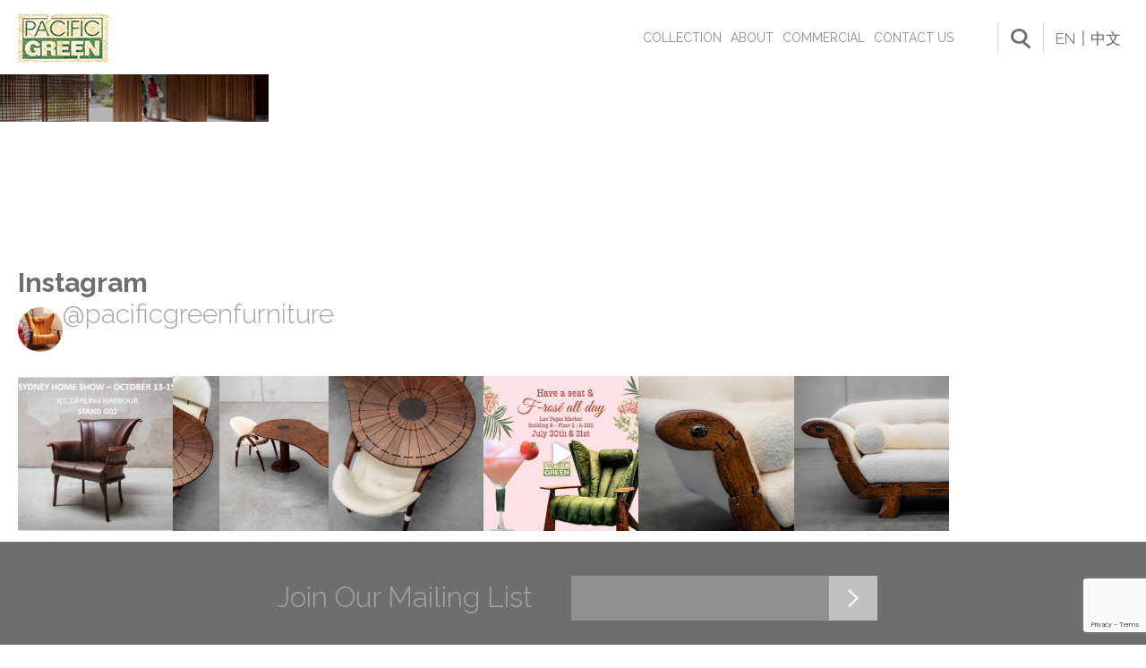

--- FILE ---
content_type: text/html; charset=UTF-8
request_url: https://www.pacificgreen.net/contract-furniture/attachment/5777/
body_size: 15021
content:
<!DOCTYPE html>
<html lang="en-US">
<head>
	<meta charset="UTF-8">
<script type="text/javascript">
var gform;gform||(document.addEventListener("gform_main_scripts_loaded",function(){gform.scriptsLoaded=!0}),window.addEventListener("DOMContentLoaded",function(){gform.domLoaded=!0}),gform={domLoaded:!1,scriptsLoaded:!1,initializeOnLoaded:function(o){gform.domLoaded&&gform.scriptsLoaded?o():!gform.domLoaded&&gform.scriptsLoaded?window.addEventListener("DOMContentLoaded",o):document.addEventListener("gform_main_scripts_loaded",o)},hooks:{action:{},filter:{}},addAction:function(o,n,r,t){gform.addHook("action",o,n,r,t)},addFilter:function(o,n,r,t){gform.addHook("filter",o,n,r,t)},doAction:function(o){gform.doHook("action",o,arguments)},applyFilters:function(o){return gform.doHook("filter",o,arguments)},removeAction:function(o,n){gform.removeHook("action",o,n)},removeFilter:function(o,n,r){gform.removeHook("filter",o,n,r)},addHook:function(o,n,r,t,i){null==gform.hooks[o][n]&&(gform.hooks[o][n]=[]);var e=gform.hooks[o][n];null==i&&(i=n+"_"+e.length),gform.hooks[o][n].push({tag:i,callable:r,priority:t=null==t?10:t})},doHook:function(n,o,r){var t;if(r=Array.prototype.slice.call(r,1),null!=gform.hooks[n][o]&&((o=gform.hooks[n][o]).sort(function(o,n){return o.priority-n.priority}),o.forEach(function(o){"function"!=typeof(t=o.callable)&&(t=window[t]),"action"==n?t.apply(null,r):r[0]=t.apply(null,r)})),"filter"==n)return r[0]},removeHook:function(o,n,t,i){var r;null!=gform.hooks[o][n]&&(r=(r=gform.hooks[o][n]).filter(function(o,n,r){return!!(null!=i&&i!=o.tag||null!=t&&t!=o.priority)}),gform.hooks[o][n]=r)}});
</script>

	<meta name="robots" content="noodp">
	<meta name='robots' content='index, follow, max-image-preview:large, max-snippet:-1, max-video-preview:-1' />

	
	<title>contract_banner_banner - PACIFIC GREEN FURNITURE : Exotic Palmwood furniture designs</title>
	<link rel="canonical" href="https://www.pacificgreen.net/contract-furniture/attachment/5777/" />
	<meta property="og:locale" content="en_US" />
	<meta property="og:type" content="article" />
	<meta property="og:title" content="contract_banner_banner - PACIFIC GREEN FURNITURE : Exotic Palmwood furniture designs" />
	<meta property="og:url" content="https://www.pacificgreen.net/contract-furniture/attachment/5777/" />
	<meta property="og:site_name" content="PACIFIC GREEN FURNITURE : Exotic Palmwood furniture designs" />
	<meta property="article:modified_time" content="2021-06-28T06:29:58+00:00" />
	<meta property="og:image" content="https://www.pacificgreen.net/contract-furniture/attachment/5777" />
	<meta property="og:image:width" content="2200" />
	<meta property="og:image:height" content="500" />
	<meta property="og:image:type" content="image/jpeg" />
	<meta name="twitter:card" content="summary_large_image" />
	


<link rel="alternate" type="application/rss+xml" title="PACIFIC GREEN FURNITURE : Exotic Palmwood furniture designs &raquo; Feed" href="https://www.pacificgreen.net/feed/" />
<link rel='stylesheet' id='sbi_styles-css' href='https://www.pacificgreen.net/wp-content/plugins/instagram-feed/css/sbi-styles.min.css?ver=6.9.1' type='text/css' media='all' />
<link rel='stylesheet' id='wp-block-library-css' href='https://www.pacificgreen.net/wp-includes/css/dist/block-library/style.min.css?ver=6.3.7' type='text/css' media='all' />
<link rel='stylesheet' id='wc-blocks-style-css' href='https://www.pacificgreen.net/wp-content/plugins/woocommerce/packages/woocommerce-blocks/build/wc-blocks.css?ver=10.6.5' type='text/css' media='all' />
<link rel='stylesheet' id='wc-blocks-style-active-filters-css' href='https://www.pacificgreen.net/wp-content/plugins/woocommerce/packages/woocommerce-blocks/build/active-filters.css?ver=10.6.5' type='text/css' media='all' />
<link rel='stylesheet' id='wc-blocks-style-add-to-cart-form-css' href='https://www.pacificgreen.net/wp-content/plugins/woocommerce/packages/woocommerce-blocks/build/add-to-cart-form.css?ver=10.6.5' type='text/css' media='all' />
<link rel='stylesheet' id='wc-blocks-packages-style-css' href='https://www.pacificgreen.net/wp-content/plugins/woocommerce/packages/woocommerce-blocks/build/packages-style.css?ver=10.6.5' type='text/css' media='all' />
<link rel='stylesheet' id='wc-blocks-style-all-products-css' href='https://www.pacificgreen.net/wp-content/plugins/woocommerce/packages/woocommerce-blocks/build/all-products.css?ver=10.6.5' type='text/css' media='all' />
<link rel='stylesheet' id='wc-blocks-style-all-reviews-css' href='https://www.pacificgreen.net/wp-content/plugins/woocommerce/packages/woocommerce-blocks/build/all-reviews.css?ver=10.6.5' type='text/css' media='all' />
<link rel='stylesheet' id='wc-blocks-style-attribute-filter-css' href='https://www.pacificgreen.net/wp-content/plugins/woocommerce/packages/woocommerce-blocks/build/attribute-filter.css?ver=10.6.5' type='text/css' media='all' />
<link rel='stylesheet' id='wc-blocks-style-breadcrumbs-css' href='https://www.pacificgreen.net/wp-content/plugins/woocommerce/packages/woocommerce-blocks/build/breadcrumbs.css?ver=10.6.5' type='text/css' media='all' />
<link rel='stylesheet' id='wc-blocks-style-catalog-sorting-css' href='https://www.pacificgreen.net/wp-content/plugins/woocommerce/packages/woocommerce-blocks/build/catalog-sorting.css?ver=10.6.5' type='text/css' media='all' />
<link rel='stylesheet' id='wc-blocks-style-customer-account-css' href='https://www.pacificgreen.net/wp-content/plugins/woocommerce/packages/woocommerce-blocks/build/customer-account.css?ver=10.6.5' type='text/css' media='all' />
<link rel='stylesheet' id='wc-blocks-style-featured-category-css' href='https://www.pacificgreen.net/wp-content/plugins/woocommerce/packages/woocommerce-blocks/build/featured-category.css?ver=10.6.5' type='text/css' media='all' />
<link rel='stylesheet' id='wc-blocks-style-featured-product-css' href='https://www.pacificgreen.net/wp-content/plugins/woocommerce/packages/woocommerce-blocks/build/featured-product.css?ver=10.6.5' type='text/css' media='all' />
<link rel='stylesheet' id='wc-blocks-style-mini-cart-css' href='https://www.pacificgreen.net/wp-content/plugins/woocommerce/packages/woocommerce-blocks/build/mini-cart.css?ver=10.6.5' type='text/css' media='all' />
<link rel='stylesheet' id='wc-blocks-style-price-filter-css' href='https://www.pacificgreen.net/wp-content/plugins/woocommerce/packages/woocommerce-blocks/build/price-filter.css?ver=10.6.5' type='text/css' media='all' />
<link rel='stylesheet' id='wc-blocks-style-product-add-to-cart-css' href='https://www.pacificgreen.net/wp-content/plugins/woocommerce/packages/woocommerce-blocks/build/product-add-to-cart.css?ver=10.6.5' type='text/css' media='all' />
<link rel='stylesheet' id='wc-blocks-style-product-button-css' href='https://www.pacificgreen.net/wp-content/plugins/woocommerce/packages/woocommerce-blocks/build/product-button.css?ver=10.6.5' type='text/css' media='all' />
<link rel='stylesheet' id='wc-blocks-style-product-categories-css' href='https://www.pacificgreen.net/wp-content/plugins/woocommerce/packages/woocommerce-blocks/build/product-categories.css?ver=10.6.5' type='text/css' media='all' />
<link rel='stylesheet' id='wc-blocks-style-product-image-css' href='https://www.pacificgreen.net/wp-content/plugins/woocommerce/packages/woocommerce-blocks/build/product-image.css?ver=10.6.5' type='text/css' media='all' />
<link rel='stylesheet' id='wc-blocks-style-product-image-gallery-css' href='https://www.pacificgreen.net/wp-content/plugins/woocommerce/packages/woocommerce-blocks/build/product-image-gallery.css?ver=10.6.5' type='text/css' media='all' />
<link rel='stylesheet' id='wc-blocks-style-product-query-css' href='https://www.pacificgreen.net/wp-content/plugins/woocommerce/packages/woocommerce-blocks/build/product-query.css?ver=10.6.5' type='text/css' media='all' />
<link rel='stylesheet' id='wc-blocks-style-product-results-count-css' href='https://www.pacificgreen.net/wp-content/plugins/woocommerce/packages/woocommerce-blocks/build/product-results-count.css?ver=10.6.5' type='text/css' media='all' />
<link rel='stylesheet' id='wc-blocks-style-product-reviews-css' href='https://www.pacificgreen.net/wp-content/plugins/woocommerce/packages/woocommerce-blocks/build/product-reviews.css?ver=10.6.5' type='text/css' media='all' />
<link rel='stylesheet' id='wc-blocks-style-product-sale-badge-css' href='https://www.pacificgreen.net/wp-content/plugins/woocommerce/packages/woocommerce-blocks/build/product-sale-badge.css?ver=10.6.5' type='text/css' media='all' />
<link rel='stylesheet' id='wc-blocks-style-product-search-css' href='https://www.pacificgreen.net/wp-content/plugins/woocommerce/packages/woocommerce-blocks/build/product-search.css?ver=10.6.5' type='text/css' media='all' />
<link rel='stylesheet' id='wc-blocks-style-product-sku-css' href='https://www.pacificgreen.net/wp-content/plugins/woocommerce/packages/woocommerce-blocks/build/product-sku.css?ver=10.6.5' type='text/css' media='all' />
<link rel='stylesheet' id='wc-blocks-style-product-stock-indicator-css' href='https://www.pacificgreen.net/wp-content/plugins/woocommerce/packages/woocommerce-blocks/build/product-stock-indicator.css?ver=10.6.5' type='text/css' media='all' />
<link rel='stylesheet' id='wc-blocks-style-product-summary-css' href='https://www.pacificgreen.net/wp-content/plugins/woocommerce/packages/woocommerce-blocks/build/product-summary.css?ver=10.6.5' type='text/css' media='all' />
<link rel='stylesheet' id='wc-blocks-style-product-title-css' href='https://www.pacificgreen.net/wp-content/plugins/woocommerce/packages/woocommerce-blocks/build/product-title.css?ver=10.6.5' type='text/css' media='all' />
<link rel='stylesheet' id='wc-blocks-style-rating-filter-css' href='https://www.pacificgreen.net/wp-content/plugins/woocommerce/packages/woocommerce-blocks/build/rating-filter.css?ver=10.6.5' type='text/css' media='all' />
<link rel='stylesheet' id='wc-blocks-style-reviews-by-category-css' href='https://www.pacificgreen.net/wp-content/plugins/woocommerce/packages/woocommerce-blocks/build/reviews-by-category.css?ver=10.6.5' type='text/css' media='all' />
<link rel='stylesheet' id='wc-blocks-style-reviews-by-product-css' href='https://www.pacificgreen.net/wp-content/plugins/woocommerce/packages/woocommerce-blocks/build/reviews-by-product.css?ver=10.6.5' type='text/css' media='all' />
<link rel='stylesheet' id='wc-blocks-style-product-details-css' href='https://www.pacificgreen.net/wp-content/plugins/woocommerce/packages/woocommerce-blocks/build/product-details.css?ver=10.6.5' type='text/css' media='all' />
<link rel='stylesheet' id='wc-blocks-style-single-product-css' href='https://www.pacificgreen.net/wp-content/plugins/woocommerce/packages/woocommerce-blocks/build/single-product.css?ver=10.6.5' type='text/css' media='all' />
<link rel='stylesheet' id='wc-blocks-style-stock-filter-css' href='https://www.pacificgreen.net/wp-content/plugins/woocommerce/packages/woocommerce-blocks/build/stock-filter.css?ver=10.6.5' type='text/css' media='all' />
<link rel='stylesheet' id='wc-blocks-style-cart-css' href='https://www.pacificgreen.net/wp-content/plugins/woocommerce/packages/woocommerce-blocks/build/cart.css?ver=10.6.5' type='text/css' media='all' />
<link rel='stylesheet' id='wc-blocks-style-checkout-css' href='https://www.pacificgreen.net/wp-content/plugins/woocommerce/packages/woocommerce-blocks/build/checkout.css?ver=10.6.5' type='text/css' media='all' />
<link rel='stylesheet' id='wc-blocks-style-mini-cart-contents-css' href='https://www.pacificgreen.net/wp-content/plugins/woocommerce/packages/woocommerce-blocks/build/mini-cart-contents.css?ver=10.6.5' type='text/css' media='all' />
<style id='classic-theme-styles-inline-css' type='text/css'>
/*! This file is auto-generated */
.wp-block-button__link{color:#fff;background-color:#32373c;border-radius:9999px;box-shadow:none;text-decoration:none;padding:calc(.667em + 2px) calc(1.333em + 2px);font-size:1.125em}.wp-block-file__button{background:#32373c;color:#fff;text-decoration:none}
</style>
<style id='global-styles-inline-css' type='text/css'>
body{--wp--preset--color--black: #000000;--wp--preset--color--cyan-bluish-gray: #abb8c3;--wp--preset--color--white: #ffffff;--wp--preset--color--pale-pink: #f78da7;--wp--preset--color--vivid-red: #cf2e2e;--wp--preset--color--luminous-vivid-orange: #ff6900;--wp--preset--color--luminous-vivid-amber: #fcb900;--wp--preset--color--light-green-cyan: #7bdcb5;--wp--preset--color--vivid-green-cyan: #00d084;--wp--preset--color--pale-cyan-blue: #8ed1fc;--wp--preset--color--vivid-cyan-blue: #0693e3;--wp--preset--color--vivid-purple: #9b51e0;--wp--preset--gradient--vivid-cyan-blue-to-vivid-purple: linear-gradient(135deg,rgba(6,147,227,1) 0%,rgb(155,81,224) 100%);--wp--preset--gradient--light-green-cyan-to-vivid-green-cyan: linear-gradient(135deg,rgb(122,220,180) 0%,rgb(0,208,130) 100%);--wp--preset--gradient--luminous-vivid-amber-to-luminous-vivid-orange: linear-gradient(135deg,rgba(252,185,0,1) 0%,rgba(255,105,0,1) 100%);--wp--preset--gradient--luminous-vivid-orange-to-vivid-red: linear-gradient(135deg,rgba(255,105,0,1) 0%,rgb(207,46,46) 100%);--wp--preset--gradient--very-light-gray-to-cyan-bluish-gray: linear-gradient(135deg,rgb(238,238,238) 0%,rgb(169,184,195) 100%);--wp--preset--gradient--cool-to-warm-spectrum: linear-gradient(135deg,rgb(74,234,220) 0%,rgb(151,120,209) 20%,rgb(207,42,186) 40%,rgb(238,44,130) 60%,rgb(251,105,98) 80%,rgb(254,248,76) 100%);--wp--preset--gradient--blush-light-purple: linear-gradient(135deg,rgb(255,206,236) 0%,rgb(152,150,240) 100%);--wp--preset--gradient--blush-bordeaux: linear-gradient(135deg,rgb(254,205,165) 0%,rgb(254,45,45) 50%,rgb(107,0,62) 100%);--wp--preset--gradient--luminous-dusk: linear-gradient(135deg,rgb(255,203,112) 0%,rgb(199,81,192) 50%,rgb(65,88,208) 100%);--wp--preset--gradient--pale-ocean: linear-gradient(135deg,rgb(255,245,203) 0%,rgb(182,227,212) 50%,rgb(51,167,181) 100%);--wp--preset--gradient--electric-grass: linear-gradient(135deg,rgb(202,248,128) 0%,rgb(113,206,126) 100%);--wp--preset--gradient--midnight: linear-gradient(135deg,rgb(2,3,129) 0%,rgb(40,116,252) 100%);--wp--preset--font-size--small: 13px;--wp--preset--font-size--medium: 20px;--wp--preset--font-size--large: 36px;--wp--preset--font-size--x-large: 42px;--wp--preset--spacing--20: 0.44rem;--wp--preset--spacing--30: 0.67rem;--wp--preset--spacing--40: 1rem;--wp--preset--spacing--50: 1.5rem;--wp--preset--spacing--60: 2.25rem;--wp--preset--spacing--70: 3.38rem;--wp--preset--spacing--80: 5.06rem;--wp--preset--shadow--natural: 6px 6px 9px rgba(0, 0, 0, 0.2);--wp--preset--shadow--deep: 12px 12px 50px rgba(0, 0, 0, 0.4);--wp--preset--shadow--sharp: 6px 6px 0px rgba(0, 0, 0, 0.2);--wp--preset--shadow--outlined: 6px 6px 0px -3px rgba(255, 255, 255, 1), 6px 6px rgba(0, 0, 0, 1);--wp--preset--shadow--crisp: 6px 6px 0px rgba(0, 0, 0, 1);}:where(.is-layout-flex){gap: 0.5em;}:where(.is-layout-grid){gap: 0.5em;}body .is-layout-flow > .alignleft{float: left;margin-inline-start: 0;margin-inline-end: 2em;}body .is-layout-flow > .alignright{float: right;margin-inline-start: 2em;margin-inline-end: 0;}body .is-layout-flow > .aligncenter{margin-left: auto !important;margin-right: auto !important;}body .is-layout-constrained > .alignleft{float: left;margin-inline-start: 0;margin-inline-end: 2em;}body .is-layout-constrained > .alignright{float: right;margin-inline-start: 2em;margin-inline-end: 0;}body .is-layout-constrained > .aligncenter{margin-left: auto !important;margin-right: auto !important;}body .is-layout-constrained > :where(:not(.alignleft):not(.alignright):not(.alignfull)){max-width: var(--wp--style--global--content-size);margin-left: auto !important;margin-right: auto !important;}body .is-layout-constrained > .alignwide{max-width: var(--wp--style--global--wide-size);}body .is-layout-flex{display: flex;}body .is-layout-flex{flex-wrap: wrap;align-items: center;}body .is-layout-flex > *{margin: 0;}body .is-layout-grid{display: grid;}body .is-layout-grid > *{margin: 0;}:where(.wp-block-columns.is-layout-flex){gap: 2em;}:where(.wp-block-columns.is-layout-grid){gap: 2em;}:where(.wp-block-post-template.is-layout-flex){gap: 1.25em;}:where(.wp-block-post-template.is-layout-grid){gap: 1.25em;}.has-black-color{color: var(--wp--preset--color--black) !important;}.has-cyan-bluish-gray-color{color: var(--wp--preset--color--cyan-bluish-gray) !important;}.has-white-color{color: var(--wp--preset--color--white) !important;}.has-pale-pink-color{color: var(--wp--preset--color--pale-pink) !important;}.has-vivid-red-color{color: var(--wp--preset--color--vivid-red) !important;}.has-luminous-vivid-orange-color{color: var(--wp--preset--color--luminous-vivid-orange) !important;}.has-luminous-vivid-amber-color{color: var(--wp--preset--color--luminous-vivid-amber) !important;}.has-light-green-cyan-color{color: var(--wp--preset--color--light-green-cyan) !important;}.has-vivid-green-cyan-color{color: var(--wp--preset--color--vivid-green-cyan) !important;}.has-pale-cyan-blue-color{color: var(--wp--preset--color--pale-cyan-blue) !important;}.has-vivid-cyan-blue-color{color: var(--wp--preset--color--vivid-cyan-blue) !important;}.has-vivid-purple-color{color: var(--wp--preset--color--vivid-purple) !important;}.has-black-background-color{background-color: var(--wp--preset--color--black) !important;}.has-cyan-bluish-gray-background-color{background-color: var(--wp--preset--color--cyan-bluish-gray) !important;}.has-white-background-color{background-color: var(--wp--preset--color--white) !important;}.has-pale-pink-background-color{background-color: var(--wp--preset--color--pale-pink) !important;}.has-vivid-red-background-color{background-color: var(--wp--preset--color--vivid-red) !important;}.has-luminous-vivid-orange-background-color{background-color: var(--wp--preset--color--luminous-vivid-orange) !important;}.has-luminous-vivid-amber-background-color{background-color: var(--wp--preset--color--luminous-vivid-amber) !important;}.has-light-green-cyan-background-color{background-color: var(--wp--preset--color--light-green-cyan) !important;}.has-vivid-green-cyan-background-color{background-color: var(--wp--preset--color--vivid-green-cyan) !important;}.has-pale-cyan-blue-background-color{background-color: var(--wp--preset--color--pale-cyan-blue) !important;}.has-vivid-cyan-blue-background-color{background-color: var(--wp--preset--color--vivid-cyan-blue) !important;}.has-vivid-purple-background-color{background-color: var(--wp--preset--color--vivid-purple) !important;}.has-black-border-color{border-color: var(--wp--preset--color--black) !important;}.has-cyan-bluish-gray-border-color{border-color: var(--wp--preset--color--cyan-bluish-gray) !important;}.has-white-border-color{border-color: var(--wp--preset--color--white) !important;}.has-pale-pink-border-color{border-color: var(--wp--preset--color--pale-pink) !important;}.has-vivid-red-border-color{border-color: var(--wp--preset--color--vivid-red) !important;}.has-luminous-vivid-orange-border-color{border-color: var(--wp--preset--color--luminous-vivid-orange) !important;}.has-luminous-vivid-amber-border-color{border-color: var(--wp--preset--color--luminous-vivid-amber) !important;}.has-light-green-cyan-border-color{border-color: var(--wp--preset--color--light-green-cyan) !important;}.has-vivid-green-cyan-border-color{border-color: var(--wp--preset--color--vivid-green-cyan) !important;}.has-pale-cyan-blue-border-color{border-color: var(--wp--preset--color--pale-cyan-blue) !important;}.has-vivid-cyan-blue-border-color{border-color: var(--wp--preset--color--vivid-cyan-blue) !important;}.has-vivid-purple-border-color{border-color: var(--wp--preset--color--vivid-purple) !important;}.has-vivid-cyan-blue-to-vivid-purple-gradient-background{background: var(--wp--preset--gradient--vivid-cyan-blue-to-vivid-purple) !important;}.has-light-green-cyan-to-vivid-green-cyan-gradient-background{background: var(--wp--preset--gradient--light-green-cyan-to-vivid-green-cyan) !important;}.has-luminous-vivid-amber-to-luminous-vivid-orange-gradient-background{background: var(--wp--preset--gradient--luminous-vivid-amber-to-luminous-vivid-orange) !important;}.has-luminous-vivid-orange-to-vivid-red-gradient-background{background: var(--wp--preset--gradient--luminous-vivid-orange-to-vivid-red) !important;}.has-very-light-gray-to-cyan-bluish-gray-gradient-background{background: var(--wp--preset--gradient--very-light-gray-to-cyan-bluish-gray) !important;}.has-cool-to-warm-spectrum-gradient-background{background: var(--wp--preset--gradient--cool-to-warm-spectrum) !important;}.has-blush-light-purple-gradient-background{background: var(--wp--preset--gradient--blush-light-purple) !important;}.has-blush-bordeaux-gradient-background{background: var(--wp--preset--gradient--blush-bordeaux) !important;}.has-luminous-dusk-gradient-background{background: var(--wp--preset--gradient--luminous-dusk) !important;}.has-pale-ocean-gradient-background{background: var(--wp--preset--gradient--pale-ocean) !important;}.has-electric-grass-gradient-background{background: var(--wp--preset--gradient--electric-grass) !important;}.has-midnight-gradient-background{background: var(--wp--preset--gradient--midnight) !important;}.has-small-font-size{font-size: var(--wp--preset--font-size--small) !important;}.has-medium-font-size{font-size: var(--wp--preset--font-size--medium) !important;}.has-large-font-size{font-size: var(--wp--preset--font-size--large) !important;}.has-x-large-font-size{font-size: var(--wp--preset--font-size--x-large) !important;}
.wp-block-navigation a:where(:not(.wp-element-button)){color: inherit;}
:where(.wp-block-post-template.is-layout-flex){gap: 1.25em;}:where(.wp-block-post-template.is-layout-grid){gap: 1.25em;}
:where(.wp-block-columns.is-layout-flex){gap: 2em;}:where(.wp-block-columns.is-layout-grid){gap: 2em;}
.wp-block-pullquote{font-size: 1.5em;line-height: 1.6;}
</style>
<link rel='stylesheet' id='toggle-switch-css' href='https://www.pacificgreen.net/wp-content/plugins/woocommerce-deposits/assets/css/toggle-switch.css?ver=3.0' type='text/css' media='screen' />
<link rel='stylesheet' id='wc-deposits-frontend-styles-css' href='https://www.pacificgreen.net/wp-content/plugins/woocommerce-deposits/assets/css/style.css?ver=6.3.7' type='text/css' media='all' />
<link rel='stylesheet' id='woocommerce-layout-css' href='https://www.pacificgreen.net/wp-content/plugins/woocommerce/assets/css/woocommerce-layout.css?ver=8.0.2' type='text/css' media='all' />
<link rel='stylesheet' id='woocommerce-smallscreen-css' href='https://www.pacificgreen.net/wp-content/plugins/woocommerce/assets/css/woocommerce-smallscreen.css?ver=8.0.2' type='text/css' media='only screen and (max-width: 768px)' />
<link rel='stylesheet' id='woocommerce-general-css' href='https://www.pacificgreen.net/wp-content/plugins/woocommerce/assets/css/woocommerce.css?ver=8.0.2' type='text/css' media='all' />
<style id='woocommerce-inline-inline-css' type='text/css'>
.woocommerce form .form-row .required { visibility: visible; }
</style>
<link rel='stylesheet' id='mr-style-css' href='https://www.pacificgreen.net/wp-content/themes/pacific_green/style.css?ver=4' type='text/css' media='all' />
<script type='text/javascript' src='https://www.pacificgreen.net/wp-includes/js/jquery/jquery.min.js?ver=3.7.0' id='jquery-core-js'></script>
<script type='text/javascript' src='https://www.pacificgreen.net/wp-includes/js/jquery/jquery-migrate.min.js?ver=3.4.1' id='jquery-migrate-js'></script>
<script type='text/javascript' id='jquery.main.js-js-extra'>
/* <![CDATA[ */
var ajax_object = {"ajax_url":"https:\/\/www.pacificgreen.net\/wp-admin\/admin-ajax.php"};
/* ]]> */
</script>
<script type='text/javascript' src='https://www.pacificgreen.net/wp-content/themes/pacific_green/assets/js/jquery.main.js?ver=6.3.7' id='jquery.main.js-js'></script>
<link rel="https://api.w.org/" href="https://www.pacificgreen.net/wp-json/" /><link rel="alternate" type="application/json" href="https://www.pacificgreen.net/wp-json/wp/v2/media/5777" /><link rel="EditURI" type="application/rsd+xml" title="RSD" href="https://www.pacificgreen.net/xmlrpc.php?rsd" />

<link rel='shortlink' href='https://www.pacificgreen.net/?p=5777' />
<link rel="alternate" type="application/json+oembed" href="https://www.pacificgreen.net/wp-json/oembed/1.0/embed?url=https%3A%2F%2Fwww.pacificgreen.net%2Fcontract-furniture%2Fattachment%2F5777%2F" />
<link rel="alternate" type="text/xml+oembed" href="https://www.pacificgreen.net/wp-json/oembed/1.0/embed?url=https%3A%2F%2Fwww.pacificgreen.net%2Fcontract-furniture%2Fattachment%2F5777%2F&#038;format=xml" />
	<meta name="viewport" content="width=device-width,initial-scale=1">
	<meta name="application-name" content="PACIFIC GREEN FURNITURE : Exotic Palmwood furniture designs" />
	<link rel="apple-touch-icon" sizes="180x180" href="/apple-touch-icon.png">
	<link rel="icon" type="image/png" sizes="32x32" href="/favicon-32x32.png">
	<link rel="icon" type="image/png" sizes="16x16" href="/favicon-16x16.png">
	<link rel="manifest" href="/site.webmanifest">
	<link rel="mask-icon" href="/safari-pinned-tab.svg" color="#5bbad5">
	<meta name="msapplication-TileColor" content="#ffffff">
	<meta name="theme-color" content="#ffffff">
	<link href="https://fonts.googleapis.com/css?family=Raleway:100,300,300i,400,400i,500,500i,700,700i" rel="stylesheet"> 
	<!--[if lt IE 9]>
	<script src="http://html5shim.googlecode.com/svn/trunk/html5.js"></script>
	<![endif]-->
<script type="text/javascript">var ajaxurl = "https://www.pacificgreen.net/wp-admin/admin-ajax.php"</script><!-- Event snippet for Join Mailing List/Get Updates conversion page In your html page, add the snippet and call gtag_report_conversion_newsletter when someone clicks on the chosen link or button. --> <script> function gtag_report_conversion_newsletter(url) { var callback = function () { if (typeof(url) != 'undefined') { window.location = url; } }; gtag('event', 'conversion', { 'send_to': 'AW-1066656972/7WZUCOnc3voBEMzJz_wD', 'event_callback': callback }); return false; } </script>
<script>
jQuery(document).on('gform_confirmation_loaded', function(event, formId){
    if ( (formId == 3) || (formId == 6) ) {
        gtag_report_conversion_contact(window.location.href);
    } else if ( (formId == 5) || (formId == 1) || (formId == 4) || (formId == 2) ) {
        gtag_report_conversion_newsletter(window.location.href);
    }
});
</script>
	<noscript><style>.woocommerce-product-gallery{ opacity: 1 !important; }</style></noscript>
					<style type="text/css" id="c4wp-checkout-css">
					.woocommerce-checkout .c4wp_captcha_field {
						margin-bottom: 10px;
						margin-top: 15px;
						position: relative;
						display: inline-block;
					}
				</style>
							<style type="text/css" id="c4wp-v3-lp-form-css">
				.login #login, .login #lostpasswordform {
					min-width: 350px !important;
				}
				.wpforms-field-c4wp iframe {
					width: 100% !important;
				}
			</style>
				
	
	<script type="text/javascript">
    
     var _gaq = _gaq || [];
     _gaq.push(['_setAccount', 'UA-4185221-2']);
     _gaq.push(['_trackPageview']);
    
     (function() {
       var ga = document.createElement('script'); ga.type = 'text/javascript'; ga.async = true;
       ga.src = ('https:' == document.location.protocol ? 'https://ssl' : 'http://www') + '.google-analytics.com/ga.js';
       var s = document.getElementsByTagName('script')[0]; s.parentNode.insertBefore(ga, s);
     })();
    
    </script>



</head>
<body class="attachment attachment-template-default single single-attachment postid-5777 attachmentid-5777 attachment-jpeg theme-pacific_green woocommerce-no-js">
<div class="mobile-nav">
	<div class="top">
		<a class="logo" href="https://www.pacificgreen.net"><img src="https://www.pacificgreen.net/wp-content/themes/pacific_green/assets/img/logo.png" alt="PACIFIC GREEN FURNITURE : Exotic Palmwood furniture designs" title="PACIFIC GREEN FURNITURE : Exotic Palmwood furniture designs" ></a>
		<a class="back" href="#">Back</a>
	</div>
					<ul class="nav">
					<li><a href="https://www.pacificgreen.net">Home</a></li>
										<li class="    hasdrop  ">
						<a   href="http://www.pacificgreen.net/collection/">Collection</a>
												<div class="drop">
														<div class="menu">
								<h3>Collection</h3>
								<ul>
									<li><a href="http://www.pacificgreen.net/products_cat/sofas-armchairs/">Sofas & Armchairs</a></li><li><a href="http://www.pacificgreen.net/products_cat/chairs/">Chairs</a></li><li><a href="http://www.pacificgreen.net/products_cat/dining-tables/">Dining Tables</a></li><li><a href="http://www.pacificgreen.net/products_cat/coffee-and-side-tables/">Coffee and Side Tables</a></li><li><a href="http://www.pacificgreen.net/products_cat/storage-casegoods/">Storage & Casegoods</a></li><li><a href="http://www.pacificgreen.net/products_cat/bedding/">Bedding</a></li><li><a href="http://www.pacificgreen.net/products_cat/lighting/">Lighting</a></li><li><a href="http://www.pacificgreen.net/products_cat/acessories/">Accessories</a></li>								</ul>
							</div>
																					<div class="featured">
								<a href="http://www.pacificgreen.net/products_cat/sofas-armchairs/">									<img width="340" height="236" src="https://www.pacificgreen.net/wp-content/uploads/2017/11/image91.jpg" class="attachment-full size-full" alt="" decoding="async" title="" fetchpriority="high" srcset="https://www.pacificgreen.net/wp-content/uploads/2017/11/image91.jpg 340w, https://www.pacificgreen.net/wp-content/uploads/2017/11/image91-300x208.jpg 300w, https://www.pacificgreen.net/wp-content/uploads/2017/11/image91-94x65.jpg 94w" sizes="(max-width: 340px) 100vw, 340px" />									<span class="text">
										<span class="title">Sofas & Armchairs</span>										<span class="link">View More</span>									</span>
								</a>							</div>
													</div>
											</li>
										<li class="    hasdrop  ">
						<a   href="https://www.pacificgreen.net/about-us/">About</a>
												<div class="drop">
														<div class="menu">
								<h3>About</h3>
								<ul>
									<li><a href="https://www.pacificgreen.net/about-us/">Our History</a></li><li><a href="http://www.pacificgreen.net/about/extraordinary-designs/">Extraordinary Designs</a></li><li><a href="http://www.pacificgreen.net/about/palmwood-sustainability/">Palmwood & Sustainability</a></li><li><a href="http://www.pacificgreen.net/about/care-and-maintenance/">Care and Maintenance</a></li>								</ul>
							</div>
																					<div class="featured">
								<a href="http://www.pacificgreen.net/about-us/">									<img width="340" height="236" src="https://www.pacificgreen.net/wp-content/uploads/2017/11/menu2.jpg" class="attachment-full size-full" alt="" decoding="async" title="" srcset="https://www.pacificgreen.net/wp-content/uploads/2017/11/menu2.jpg 340w, https://www.pacificgreen.net/wp-content/uploads/2017/11/menu2-300x208.jpg 300w, https://www.pacificgreen.net/wp-content/uploads/2017/11/menu2-94x65.jpg 94w" sizes="(max-width: 340px) 100vw, 340px" />									<span class="text">
										<span class="title">Our Story</span>										<span class="link">View More</span>									</span>
								</a>							</div>
													</div>
											</li>
										<li class="   ">
						<a   href="http://www.pacificgreen.net/contract-furniture/">Commercial</a>
											</li>
										<li class="    hasdrop  ">
						<a   href="http://www.pacificgreen.net/contact-us/">Contact Us</a>
												<div class="drop">
														<div class="menu">
								<h3>Contact Us</h3>
								<ul>
									<li><a href="http://www.pacificgreen.net/contact-us/">General Enquiries</a></li><li><a href="http://www.pacificgreen.net/contact-us/careers/">Careers</a></li><li><a href="http://www.pacificgreen.net/contact-us/virtual-showroom">Virtual Showroom</a></li><li><a href="https://www.pacificgreen.net/contact-us/sales-network/">Sales Network</a></li>								</ul>
							</div>
																					<div class="featured">
								<a href="https://www.pacificgreen.net/contact-us/sales-network/">									<img width="340" height="236" src="https://www.pacificgreen.net/wp-content/uploads/2017/11/menu3.jpg" class="attachment-full size-full" alt="" decoding="async" title="" srcset="https://www.pacificgreen.net/wp-content/uploads/2017/11/menu3.jpg 340w, https://www.pacificgreen.net/wp-content/uploads/2017/11/menu3-300x208.jpg 300w, https://www.pacificgreen.net/wp-content/uploads/2017/11/menu3-94x65.jpg 94w" sizes="(max-width: 340px) 100vw, 340px" />									<span class="text">
										<span class="title">Find a Stockist</span>										<span class="link">View More</span>									</span>
								</a>							</div>
													</div>
											</li>
									</ul>
				</div>
	<div id="page">
		<header id="header">
			<div class="header-h">
			
				<a class="opener" href="#">
					Menu				</a>
			<a id="logo" href="https://www.pacificgreen.net"><img src="https://www.pacificgreen.net/wp-content/themes/pacific_green/assets/img/logo.png" alt="PACIFIC GREEN FURNITURE : Exotic Palmwood furniture designs" title="PACIFIC GREEN FURNITURE : Exotic Palmwood furniture designs" ></a>
			<div class="right">
								<ul id="nav">
										<li>
						<a href="http://www.pacificgreen.net/collection/">Collection</a>
												<div class="drop">
							
														<div class="featured">
								<a href="http://www.pacificgreen.net/products_cat/sofas-armchairs/">									<img width="340" height="236" src="https://www.pacificgreen.net/wp-content/uploads/2017/11/image91.jpg" class="attachment-full size-full" alt="" decoding="async" title="" srcset="https://www.pacificgreen.net/wp-content/uploads/2017/11/image91.jpg 340w, https://www.pacificgreen.net/wp-content/uploads/2017/11/image91-300x208.jpg 300w, https://www.pacificgreen.net/wp-content/uploads/2017/11/image91-94x65.jpg 94w" sizes="(max-width: 340px) 100vw, 340px" />									<span class="text">
										<span class="title">Sofas & Armchairs</span>										<span class="link">View More</span>									</span>
								</a>							</div>
																					<div class="menu">
								<h3>Collection</h3>
								<ul>
									<li><a href="http://www.pacificgreen.net/products_cat/sofas-armchairs/">Sofas & Armchairs</a></li><li><a href="http://www.pacificgreen.net/products_cat/chairs/">Chairs</a></li><li><a href="http://www.pacificgreen.net/products_cat/dining-tables/">Dining Tables</a></li><li><a href="http://www.pacificgreen.net/products_cat/coffee-and-side-tables/">Coffee and Side Tables</a></li><li><a href="http://www.pacificgreen.net/products_cat/storage-casegoods/">Storage & Casegoods</a></li><li><a href="http://www.pacificgreen.net/products_cat/bedding/">Bedding</a></li><li><a href="http://www.pacificgreen.net/products_cat/lighting/">Lighting</a></li><li><a href="http://www.pacificgreen.net/products_cat/acessories/">Accessories</a></li>								</ul>
							</div>
													</div>
											</li>
										<li>
						<a href="https://www.pacificgreen.net/about-us/">About</a>
												<div class="drop">
							
														<div class="featured">
								<a href="http://www.pacificgreen.net/about-us/">									<img width="340" height="236" src="https://www.pacificgreen.net/wp-content/uploads/2017/11/menu2.jpg" class="attachment-full size-full" alt="" decoding="async" title="" srcset="https://www.pacificgreen.net/wp-content/uploads/2017/11/menu2.jpg 340w, https://www.pacificgreen.net/wp-content/uploads/2017/11/menu2-300x208.jpg 300w, https://www.pacificgreen.net/wp-content/uploads/2017/11/menu2-94x65.jpg 94w" sizes="(max-width: 340px) 100vw, 340px" />									<span class="text">
										<span class="title">Our Story</span>										<span class="link">View More</span>									</span>
								</a>							</div>
																					<div class="menu">
								<h3>About</h3>
								<ul>
									<li><a href="https://www.pacificgreen.net/about-us/">Our History</a></li><li><a href="http://www.pacificgreen.net/about/extraordinary-designs/">Extraordinary Designs</a></li><li><a href="http://www.pacificgreen.net/about/palmwood-sustainability/">Palmwood & Sustainability</a></li><li><a href="http://www.pacificgreen.net/about/care-and-maintenance/">Care and Maintenance</a></li>								</ul>
							</div>
													</div>
											</li>
										<li>
						<a href="http://www.pacificgreen.net/contract-furniture/">Commercial</a>
											</li>
										<li>
						<a href="http://www.pacificgreen.net/contact-us/">Contact Us</a>
												<div class="drop">
							
														<div class="featured">
								<a href="https://www.pacificgreen.net/contact-us/sales-network/">									<img width="340" height="236" src="https://www.pacificgreen.net/wp-content/uploads/2017/11/menu3.jpg" class="attachment-full size-full" alt="" decoding="async" title="" srcset="https://www.pacificgreen.net/wp-content/uploads/2017/11/menu3.jpg 340w, https://www.pacificgreen.net/wp-content/uploads/2017/11/menu3-300x208.jpg 300w, https://www.pacificgreen.net/wp-content/uploads/2017/11/menu3-94x65.jpg 94w" sizes="(max-width: 340px) 100vw, 340px" />									<span class="text">
										<span class="title">Find a Stockist</span>										<span class="link">View More</span>									</span>
								</a>							</div>
																					<div class="menu">
								<h3>Contact Us</h3>
								<ul>
									<li><a href="http://www.pacificgreen.net/contact-us/">General Enquiries</a></li><li><a href="http://www.pacificgreen.net/contact-us/careers/">Careers</a></li><li><a href="http://www.pacificgreen.net/contact-us/virtual-showroom">Virtual Showroom</a></li><li><a href="https://www.pacificgreen.net/contact-us/sales-network/">Sales Network</a></li>								</ul>
							</div>
													</div>
											</li>
									</ul>
								<div class="search">
					<a class="open-s" href="#">search</a>
					<div class="slide" style="display:none;"><form method="get" id="searchform" action="https://www.pacificgreen.net/">
	<fieldset>
		<input type="text" value="SEARCH" name="s" id="s" />
		<input type="submit" id="searchsubmit" value="Search" />
	</fieldset>
</form>
</div>
				</div>				
								<ul class="lang">
					<li class="active"><a href="https://www.pacificgreen.net/contract-furniture/attachment/5777/?lang=en">EN</a></li>
					<li><a href="https://www.pacificgreen.net/contract-furniture/attachment/5777/?lang=ch">中文</a></li>
				</ul>
			</div>
			</div>
		</header>
												<div id="main">
			<article class="post-5777 attachment type-attachment status-inherit hentry" id="post-5777">
			<header>
				<h1 class="entry-title">contract_banner_banner</h2>
				<p class="meta">Posted on <time class="updated" datetime="2021-06-28T06:29:57+00:00">June 28, 2021</time> in </p>
			</header>
			
	<!-- Google Tag Manager (noscript) -->
<noscript><iframe src="https://www.googletagmanager.com/ns.html?id=GTM-WGPCS2DP"
height="0" width="0" style="display:none;visibility:hidden"></iframe></noscript>
<!-- End Google Tag Manager (noscript) -->

			<div class="entry-content">
				<p class="attachment"><a href='https://www.pacificgreen.net/wp-content/uploads/2021/06/contract_banner_banner-2.jpg'><img loading="lazy" width="300" height="68" src="https://www.pacificgreen.net/wp-content/uploads/2021/06/contract_banner_banner-2-300x68.jpg" class="attachment-medium size-medium" alt="" decoding="async" srcset="https://www.pacificgreen.net/wp-content/uploads/2021/06/contract_banner_banner-2-300x68.jpg 300w, https://www.pacificgreen.net/wp-content/uploads/2021/06/contract_banner_banner-2-1180x268.jpg 1180w, https://www.pacificgreen.net/wp-content/uploads/2021/06/contract_banner_banner-2-768x175.jpg 768w, https://www.pacificgreen.net/wp-content/uploads/2021/06/contract_banner_banner-2-1536x349.jpg 1536w, https://www.pacificgreen.net/wp-content/uploads/2021/06/contract_banner_banner-2-2048x465.jpg 2048w, https://www.pacificgreen.net/wp-content/uploads/2021/06/contract_banner_banner-2-94x21.jpg 94w, https://www.pacificgreen.net/wp-content/uploads/2021/06/contract_banner_banner-2-590x134.jpg 590w, https://www.pacificgreen.net/wp-content/uploads/2021/06/contract_banner_banner-2-700x159.jpg 700w" sizes="(max-width: 300px) 100vw, 300px" /></a></p>
			</div>

			
			<!--
			<rdf:RDF xmlns:rdf="http://www.w3.org/1999/02/22-rdf-syntax-ns#"
			xmlns:dc="http://purl.org/dc/elements/1.1/"
			xmlns:trackback="http://madskills.com/public/xml/rss/module/trackback/">
		<rdf:Description rdf:about="https://www.pacificgreen.net/contract-furniture/attachment/5777/"
    dc:identifier="https://www.pacificgreen.net/contract-furniture/attachment/5777/"
    dc:title="contract_banner_banner"
    trackback:ping="https://www.pacificgreen.net/contract-furniture/attachment/5777/trackback/" />
</rdf:RDF>			-->

					</article>

	
	</div>

		<aside id="sidebar">
			</aside>
							<section class="section desc insta"><h2>Instagram</h2>
<div id="sb_instagram"  class="sbi sbi_mob_col_1 sbi_tab_col_2 sbi_col_6" style="width: 100%;"	 data-feedid="*1"  data-res="auto" data-cols="6" data-colsmobile="1" data-colstablet="2" data-num="6" data-nummobile="" data-item-padding=""	 data-shortcode-atts="{}"  data-postid="5777" data-locatornonce="f865c6e973" data-imageaspectratio="1:1" data-sbi-flags="favorLocal">
	<div class="sb_instagram_header "   >
	<a class="sbi_header_link" target="_blank"
	   rel="nofollow noopener" href="https://www.instagram.com/pacificgreenfurniture/" title="@pacificgreenfurniture">
		<div class="sbi_header_text sbi_no_bio">
			<div class="sbi_header_img"  data-avatar-url="https://scontent-dfw5-2.xx.fbcdn.net/v/t51.2885-15/32218811_156925361823608_1963553017873563648_n.jpg?_nc_cat=102&amp;ccb=1-7&amp;_nc_sid=7d201b&amp;_nc_ohc=ZKIaaebuBEkAX-u3A5Y&amp;_nc_ht=scontent-dfw5-2.xx&amp;edm=AL-3X8kEAAAA&amp;oh=00_AfBa4DfaR2ce3SyMVAvoT-IH0GimTg3vYisaqWXCpY2fPQ&amp;oe=652EDE4E">
									<div class="sbi_header_img_hover"  ><svg class="sbi_new_logo fa-instagram fa-w-14" aria-hidden="true" data-fa-processed="" aria-label="Instagram" data-prefix="fab" data-icon="instagram" role="img" viewBox="0 0 448 512">
                    <path fill="currentColor" d="M224.1 141c-63.6 0-114.9 51.3-114.9 114.9s51.3 114.9 114.9 114.9S339 319.5 339 255.9 287.7 141 224.1 141zm0 189.6c-41.1 0-74.7-33.5-74.7-74.7s33.5-74.7 74.7-74.7 74.7 33.5 74.7 74.7-33.6 74.7-74.7 74.7zm146.4-194.3c0 14.9-12 26.8-26.8 26.8-14.9 0-26.8-12-26.8-26.8s12-26.8 26.8-26.8 26.8 12 26.8 26.8zm76.1 27.2c-1.7-35.9-9.9-67.7-36.2-93.9-26.2-26.2-58-34.4-93.9-36.2-37-2.1-147.9-2.1-184.9 0-35.8 1.7-67.6 9.9-93.9 36.1s-34.4 58-36.2 93.9c-2.1 37-2.1 147.9 0 184.9 1.7 35.9 9.9 67.7 36.2 93.9s58 34.4 93.9 36.2c37 2.1 147.9 2.1 184.9 0 35.9-1.7 67.7-9.9 93.9-36.2 26.2-26.2 34.4-58 36.2-93.9 2.1-37 2.1-147.8 0-184.8zM398.8 388c-7.8 19.6-22.9 34.7-42.6 42.6-29.5 11.7-99.5 9-132.1 9s-102.7 2.6-132.1-9c-19.6-7.8-34.7-22.9-42.6-42.6-11.7-29.5-9-99.5-9-132.1s-2.6-102.7 9-132.1c7.8-19.6 22.9-34.7 42.6-42.6 29.5-11.7 99.5-9 132.1-9s102.7-2.6 132.1 9c19.6 7.8 34.7 22.9 42.6 42.6 11.7 29.5 9 99.5 9 132.1s2.7 102.7-9 132.1z"></path>
                </svg></div>
					<img  src="https://www.pacificgreen.net/wp-content/uploads/sb-instagram-feed-images/pacificgreenfurniture.jpg" alt="" width="50" height="50">
				
							</div>

			<div class="sbi_feedtheme_header_text">
				<h3 style="color: rgb(165,165,165);">pacificgreenfurniture</h3>
							</div>
		</div>
	</a>
</div>

	<div id="sbi_images" >
		<div class="sbi_item sbi_type_image sbi_new sbi_transition"
	id="sbi_17983063424302075" data-date="1697151616">
	<div class="sbi_photo_wrap">
		<a class="sbi_photo" href="https://www.instagram.com/p/CyUQDSYi45P/" target="_blank" rel="noopener nofollow"
			data-full-res="https://scontent-dfw5-1.cdninstagram.com/v/t39.30808-6/387880802_726597079511019_5452669225541518044_n.jpg?_nc_cat=103&#038;ccb=1-7&#038;_nc_sid=c4dd86&#038;_nc_ohc=9vpzx9OSWdsAX-okeLE&#038;_nc_ht=scontent-dfw5-1.cdninstagram.com&#038;edm=AM6HXa8EAAAA&#038;oh=00_AfDqGowLUXtfEN35M1Y8c1gP7EYQBIhX8Hzlq44jin4s8g&#038;oe=652EA861"
			data-img-src-set="{&quot;d&quot;:&quot;https:\/\/scontent-dfw5-1.cdninstagram.com\/v\/t39.30808-6\/387880802_726597079511019_5452669225541518044_n.jpg?_nc_cat=103&amp;ccb=1-7&amp;_nc_sid=c4dd86&amp;_nc_ohc=9vpzx9OSWdsAX-okeLE&amp;_nc_ht=scontent-dfw5-1.cdninstagram.com&amp;edm=AM6HXa8EAAAA&amp;oh=00_AfDqGowLUXtfEN35M1Y8c1gP7EYQBIhX8Hzlq44jin4s8g&amp;oe=652EA861&quot;,&quot;150&quot;:&quot;https:\/\/scontent-dfw5-1.cdninstagram.com\/v\/t39.30808-6\/387880802_726597079511019_5452669225541518044_n.jpg?_nc_cat=103&amp;ccb=1-7&amp;_nc_sid=c4dd86&amp;_nc_ohc=9vpzx9OSWdsAX-okeLE&amp;_nc_ht=scontent-dfw5-1.cdninstagram.com&amp;edm=AM6HXa8EAAAA&amp;oh=00_AfDqGowLUXtfEN35M1Y8c1gP7EYQBIhX8Hzlq44jin4s8g&amp;oe=652EA861&quot;,&quot;320&quot;:&quot;https:\/\/scontent-dfw5-1.cdninstagram.com\/v\/t39.30808-6\/387880802_726597079511019_5452669225541518044_n.jpg?_nc_cat=103&amp;ccb=1-7&amp;_nc_sid=c4dd86&amp;_nc_ohc=9vpzx9OSWdsAX-okeLE&amp;_nc_ht=scontent-dfw5-1.cdninstagram.com&amp;edm=AM6HXa8EAAAA&amp;oh=00_AfDqGowLUXtfEN35M1Y8c1gP7EYQBIhX8Hzlq44jin4s8g&amp;oe=652EA861&quot;,&quot;640&quot;:&quot;https:\/\/scontent-dfw5-1.cdninstagram.com\/v\/t39.30808-6\/387880802_726597079511019_5452669225541518044_n.jpg?_nc_cat=103&amp;ccb=1-7&amp;_nc_sid=c4dd86&amp;_nc_ohc=9vpzx9OSWdsAX-okeLE&amp;_nc_ht=scontent-dfw5-1.cdninstagram.com&amp;edm=AM6HXa8EAAAA&amp;oh=00_AfDqGowLUXtfEN35M1Y8c1gP7EYQBIhX8Hzlq44jin4s8g&amp;oe=652EA861&quot;}">
			<span class="sbi-screenreader">The Sydney Home Show starts today! 
Come to see us</span>
									<img src="https://www.pacificgreen.net/wp-content/plugins/instagram-feed/img/placeholder.png" alt="The Sydney Home Show starts today! 
Come to see us at our stand G02 until Sunday at the @sydneyhomeshow

#sydneyhomeshow #sydneyhomeshow2023 #handcraftedfurniture #sustainableliving #pacificgreenfurniture #palmwood" aria-hidden="true">
		</a>
	</div>
</div><div class="sbi_item sbi_type_image sbi_new sbi_transition"
	id="sbi_18034481749587631" data-date="1696547079">
	<div class="sbi_photo_wrap">
		<a class="sbi_photo" href="https://www.instagram.com/p/CyCO_b8MOkg/" target="_blank" rel="noopener nofollow"
			data-full-res="https://scontent-dfw5-1.cdninstagram.com/v/t39.30808-6/385745898_722485349922192_5196867136477180388_n.jpg?_nc_cat=103&#038;ccb=1-7&#038;_nc_sid=c4dd86&#038;_nc_ohc=VZPGqA8qLZQAX8gjkGE&#038;_nc_ht=scontent-dfw5-1.cdninstagram.com&#038;edm=AM6HXa8EAAAA&#038;oh=00_AfBq3AoQ0mBZUyM49wUZyC_jLiWu7hPLE52_hAhjQwx1vQ&#038;oe=652F018C"
			data-img-src-set="{&quot;d&quot;:&quot;https:\/\/scontent-dfw5-1.cdninstagram.com\/v\/t39.30808-6\/385745898_722485349922192_5196867136477180388_n.jpg?_nc_cat=103&amp;ccb=1-7&amp;_nc_sid=c4dd86&amp;_nc_ohc=VZPGqA8qLZQAX8gjkGE&amp;_nc_ht=scontent-dfw5-1.cdninstagram.com&amp;edm=AM6HXa8EAAAA&amp;oh=00_AfBq3AoQ0mBZUyM49wUZyC_jLiWu7hPLE52_hAhjQwx1vQ&amp;oe=652F018C&quot;,&quot;150&quot;:&quot;https:\/\/scontent-dfw5-1.cdninstagram.com\/v\/t39.30808-6\/385745898_722485349922192_5196867136477180388_n.jpg?_nc_cat=103&amp;ccb=1-7&amp;_nc_sid=c4dd86&amp;_nc_ohc=VZPGqA8qLZQAX8gjkGE&amp;_nc_ht=scontent-dfw5-1.cdninstagram.com&amp;edm=AM6HXa8EAAAA&amp;oh=00_AfBq3AoQ0mBZUyM49wUZyC_jLiWu7hPLE52_hAhjQwx1vQ&amp;oe=652F018C&quot;,&quot;320&quot;:&quot;https:\/\/scontent-dfw5-1.cdninstagram.com\/v\/t39.30808-6\/385745898_722485349922192_5196867136477180388_n.jpg?_nc_cat=103&amp;ccb=1-7&amp;_nc_sid=c4dd86&amp;_nc_ohc=VZPGqA8qLZQAX8gjkGE&amp;_nc_ht=scontent-dfw5-1.cdninstagram.com&amp;edm=AM6HXa8EAAAA&amp;oh=00_AfBq3AoQ0mBZUyM49wUZyC_jLiWu7hPLE52_hAhjQwx1vQ&amp;oe=652F018C&quot;,&quot;640&quot;:&quot;https:\/\/scontent-dfw5-1.cdninstagram.com\/v\/t39.30808-6\/385745898_722485349922192_5196867136477180388_n.jpg?_nc_cat=103&amp;ccb=1-7&amp;_nc_sid=c4dd86&amp;_nc_ohc=VZPGqA8qLZQAX8gjkGE&amp;_nc_ht=scontent-dfw5-1.cdninstagram.com&amp;edm=AM6HXa8EAAAA&amp;oh=00_AfBq3AoQ0mBZUyM49wUZyC_jLiWu7hPLE52_hAhjQwx1vQ&amp;oe=652F018C&quot;}">
			<span class="sbi-screenreader">How to bring elegance and style to your dining roo</span>
									<img src="https://www.pacificgreen.net/wp-content/plugins/instagram-feed/img/placeholder.png" alt="How to bring elegance and style to your dining room?
The Figure 8 concept table and the Onca chair are the perfect combination... This is one of our favorite settings: Australian-designed and handcrafted with a sense of art from Palmwood and Italian leather!🌴🐨

#modernfurnituredesign #sustainableliving #interiorstyling #interiordesign #interiordecorating #australiandesign #byronbay 

📸: @liam_edward_brennan.dop" aria-hidden="true">
		</a>
	</div>
</div><div class="sbi_item sbi_type_image sbi_new sbi_transition"
	id="sbi_17994122888217638" data-date="1695776103">
	<div class="sbi_photo_wrap">
		<a class="sbi_photo" href="https://www.instagram.com/p/CxrQeDkL0ta/" target="_blank" rel="noopener nofollow"
			data-full-res="https://scontent-dfw5-2.cdninstagram.com/v/t39.30808-6/382457732_717074203796640_4914586949700750320_n.jpg?_nc_cat=102&#038;ccb=1-7&#038;_nc_sid=c4dd86&#038;_nc_ohc=lIHJfCV8Iv0AX-_IJuf&#038;_nc_ht=scontent-dfw5-2.cdninstagram.com&#038;edm=AM6HXa8EAAAA&#038;oh=00_AfDbBrrxD9qr9DrpFjJ4XCHDTU4oixTubl4dCRbjCRchHA&#038;oe=652DD5DB"
			data-img-src-set="{&quot;d&quot;:&quot;https:\/\/scontent-dfw5-2.cdninstagram.com\/v\/t39.30808-6\/382457732_717074203796640_4914586949700750320_n.jpg?_nc_cat=102&amp;ccb=1-7&amp;_nc_sid=c4dd86&amp;_nc_ohc=lIHJfCV8Iv0AX-_IJuf&amp;_nc_ht=scontent-dfw5-2.cdninstagram.com&amp;edm=AM6HXa8EAAAA&amp;oh=00_AfDbBrrxD9qr9DrpFjJ4XCHDTU4oixTubl4dCRbjCRchHA&amp;oe=652DD5DB&quot;,&quot;150&quot;:&quot;https:\/\/scontent-dfw5-2.cdninstagram.com\/v\/t39.30808-6\/382457732_717074203796640_4914586949700750320_n.jpg?_nc_cat=102&amp;ccb=1-7&amp;_nc_sid=c4dd86&amp;_nc_ohc=lIHJfCV8Iv0AX-_IJuf&amp;_nc_ht=scontent-dfw5-2.cdninstagram.com&amp;edm=AM6HXa8EAAAA&amp;oh=00_AfDbBrrxD9qr9DrpFjJ4XCHDTU4oixTubl4dCRbjCRchHA&amp;oe=652DD5DB&quot;,&quot;320&quot;:&quot;https:\/\/scontent-dfw5-2.cdninstagram.com\/v\/t39.30808-6\/382457732_717074203796640_4914586949700750320_n.jpg?_nc_cat=102&amp;ccb=1-7&amp;_nc_sid=c4dd86&amp;_nc_ohc=lIHJfCV8Iv0AX-_IJuf&amp;_nc_ht=scontent-dfw5-2.cdninstagram.com&amp;edm=AM6HXa8EAAAA&amp;oh=00_AfDbBrrxD9qr9DrpFjJ4XCHDTU4oixTubl4dCRbjCRchHA&amp;oe=652DD5DB&quot;,&quot;640&quot;:&quot;https:\/\/scontent-dfw5-2.cdninstagram.com\/v\/t39.30808-6\/382457732_717074203796640_4914586949700750320_n.jpg?_nc_cat=102&amp;ccb=1-7&amp;_nc_sid=c4dd86&amp;_nc_ohc=lIHJfCV8Iv0AX-_IJuf&amp;_nc_ht=scontent-dfw5-2.cdninstagram.com&amp;edm=AM6HXa8EAAAA&amp;oh=00_AfDbBrrxD9qr9DrpFjJ4XCHDTU4oixTubl4dCRbjCRchHA&amp;oe=652DD5DB&quot;}">
			<span class="sbi-screenreader">Sustainable Palmwood. Italian Leather. The Isle D&#039;</span>
									<img src="https://www.pacificgreen.net/wp-content/plugins/instagram-feed/img/placeholder.png" alt="Sustainable Palmwood. Italian Leather. The Isle D&#039;Palm Table and Oncas Chairs are meticulously handcrafted to create a statement dining setting!🤩
Join us this week at Westfield Bondi Junction. Our pop-up display is on Level 1, near Coles.

🐨🌴 #pacificgreenfurniture #australiandesign #bondi  #westfieldbondijunction 

📸: @liam_edward_brennan" aria-hidden="true">
		</a>
	</div>
</div><div class="sbi_item sbi_type_video sbi_new sbi_transition"
	id="sbi_17967771872580850" data-date="1690404037">
	<div class="sbi_photo_wrap">
		<a class="sbi_photo" href="https://www.instagram.com/reel/CvLKDiJNogz/" target="_blank" rel="noopener nofollow"
			data-full-res="https://scontent-dfw5-1.cdninstagram.com/v/t51.36329-15/363196463_585017067042025_7162550259603972759_n.jpg?_nc_cat=110&#038;ccb=1-7&#038;_nc_sid=c4dd86&#038;_nc_ohc=ZFe5mUMmQBUAX_dtzbu&#038;_nc_ht=scontent-dfw5-1.cdninstagram.com&#038;edm=AM6HXa8EAAAA&#038;oh=00_AfBNa4jnaDwdOcxxcR_9Ekm22Znf_bMYxLUAQKVWr79WLQ&#038;oe=652D8F98"
			data-img-src-set="{&quot;d&quot;:&quot;https:\/\/scontent-dfw5-1.cdninstagram.com\/v\/t51.36329-15\/363196463_585017067042025_7162550259603972759_n.jpg?_nc_cat=110&amp;ccb=1-7&amp;_nc_sid=c4dd86&amp;_nc_ohc=ZFe5mUMmQBUAX_dtzbu&amp;_nc_ht=scontent-dfw5-1.cdninstagram.com&amp;edm=AM6HXa8EAAAA&amp;oh=00_AfBNa4jnaDwdOcxxcR_9Ekm22Znf_bMYxLUAQKVWr79WLQ&amp;oe=652D8F98&quot;,&quot;150&quot;:&quot;https:\/\/scontent-dfw5-1.cdninstagram.com\/v\/t51.36329-15\/363196463_585017067042025_7162550259603972759_n.jpg?_nc_cat=110&amp;ccb=1-7&amp;_nc_sid=c4dd86&amp;_nc_ohc=ZFe5mUMmQBUAX_dtzbu&amp;_nc_ht=scontent-dfw5-1.cdninstagram.com&amp;edm=AM6HXa8EAAAA&amp;oh=00_AfBNa4jnaDwdOcxxcR_9Ekm22Znf_bMYxLUAQKVWr79WLQ&amp;oe=652D8F98&quot;,&quot;320&quot;:&quot;https:\/\/scontent-dfw5-1.cdninstagram.com\/v\/t51.36329-15\/363196463_585017067042025_7162550259603972759_n.jpg?_nc_cat=110&amp;ccb=1-7&amp;_nc_sid=c4dd86&amp;_nc_ohc=ZFe5mUMmQBUAX_dtzbu&amp;_nc_ht=scontent-dfw5-1.cdninstagram.com&amp;edm=AM6HXa8EAAAA&amp;oh=00_AfBNa4jnaDwdOcxxcR_9Ekm22Znf_bMYxLUAQKVWr79WLQ&amp;oe=652D8F98&quot;,&quot;640&quot;:&quot;https:\/\/scontent-dfw5-1.cdninstagram.com\/v\/t51.36329-15\/363196463_585017067042025_7162550259603972759_n.jpg?_nc_cat=110&amp;ccb=1-7&amp;_nc_sid=c4dd86&amp;_nc_ohc=ZFe5mUMmQBUAX_dtzbu&amp;_nc_ht=scontent-dfw5-1.cdninstagram.com&amp;edm=AM6HXa8EAAAA&amp;oh=00_AfBNa4jnaDwdOcxxcR_9Ekm22Znf_bMYxLUAQKVWr79WLQ&amp;oe=652D8F98&quot;}">
			<span class="sbi-screenreader">Relax with a #frose and get ready to experience th</span>
						<svg style="color: rgba(255,255,255,1)" class="svg-inline--fa fa-play fa-w-14 sbi_playbtn" aria-label="Play" aria-hidden="true" data-fa-processed="" data-prefix="fa" data-icon="play" role="presentation" xmlns="http://www.w3.org/2000/svg" viewBox="0 0 448 512"><path fill="currentColor" d="M424.4 214.7L72.4 6.6C43.8-10.3 0 6.1 0 47.9V464c0 37.5 40.7 60.1 72.4 41.3l352-208c31.4-18.5 31.5-64.1 0-82.6z"></path></svg>			<img src="https://www.pacificgreen.net/wp-content/plugins/instagram-feed/img/placeholder.png" alt="Relax with a #frose and get ready to experience the most comfortable and interesting chairs ever during the Las Vegas Market! 

#lvmkt #vegas #lasvegas #PacificGreen" aria-hidden="true">
		</a>
	</div>
</div><div class="sbi_item sbi_type_image sbi_new sbi_transition"
	id="sbi_17978619175676025" data-date="1664568173">
	<div class="sbi_photo_wrap">
		<a class="sbi_photo" href="https://www.instagram.com/p/CjJMCxMjkx9/" target="_blank" rel="noopener nofollow"
			data-full-res="https://scontent-dfw5-2.cdninstagram.com/v/t51.2885-15/309648947_210904027940345_5976817314612260986_n.jpg?_nc_cat=100&#038;ccb=1-7&#038;_nc_sid=c4dd86&#038;_nc_ohc=HJYf-PjoLnEAX_ROQwZ&#038;_nc_oc=AQnhrukoGuDAqhjKcfA85PFpY3WVZokWSdlkc-fWCgucKH8xPT7CDA__bg9TAaTW1eU&#038;_nc_ht=scontent-dfw5-2.cdninstagram.com&#038;edm=AM6HXa8EAAAA&#038;oh=00_AfCnROWI82S-D0NzJRi2LY2jrYQtgYaS9saI3pYD1C6buA&#038;oe=652E9E39"
			data-img-src-set="{&quot;d&quot;:&quot;https:\/\/scontent-dfw5-2.cdninstagram.com\/v\/t51.2885-15\/309648947_210904027940345_5976817314612260986_n.jpg?_nc_cat=100&amp;ccb=1-7&amp;_nc_sid=c4dd86&amp;_nc_ohc=HJYf-PjoLnEAX_ROQwZ&amp;_nc_oc=AQnhrukoGuDAqhjKcfA85PFpY3WVZokWSdlkc-fWCgucKH8xPT7CDA__bg9TAaTW1eU&amp;_nc_ht=scontent-dfw5-2.cdninstagram.com&amp;edm=AM6HXa8EAAAA&amp;oh=00_AfCnROWI82S-D0NzJRi2LY2jrYQtgYaS9saI3pYD1C6buA&amp;oe=652E9E39&quot;,&quot;150&quot;:&quot;https:\/\/scontent-dfw5-2.cdninstagram.com\/v\/t51.2885-15\/309648947_210904027940345_5976817314612260986_n.jpg?_nc_cat=100&amp;ccb=1-7&amp;_nc_sid=c4dd86&amp;_nc_ohc=HJYf-PjoLnEAX_ROQwZ&amp;_nc_oc=AQnhrukoGuDAqhjKcfA85PFpY3WVZokWSdlkc-fWCgucKH8xPT7CDA__bg9TAaTW1eU&amp;_nc_ht=scontent-dfw5-2.cdninstagram.com&amp;edm=AM6HXa8EAAAA&amp;oh=00_AfCnROWI82S-D0NzJRi2LY2jrYQtgYaS9saI3pYD1C6buA&amp;oe=652E9E39&quot;,&quot;320&quot;:&quot;https:\/\/scontent-dfw5-2.cdninstagram.com\/v\/t51.2885-15\/309648947_210904027940345_5976817314612260986_n.jpg?_nc_cat=100&amp;ccb=1-7&amp;_nc_sid=c4dd86&amp;_nc_ohc=HJYf-PjoLnEAX_ROQwZ&amp;_nc_oc=AQnhrukoGuDAqhjKcfA85PFpY3WVZokWSdlkc-fWCgucKH8xPT7CDA__bg9TAaTW1eU&amp;_nc_ht=scontent-dfw5-2.cdninstagram.com&amp;edm=AM6HXa8EAAAA&amp;oh=00_AfCnROWI82S-D0NzJRi2LY2jrYQtgYaS9saI3pYD1C6buA&amp;oe=652E9E39&quot;,&quot;640&quot;:&quot;https:\/\/scontent-dfw5-2.cdninstagram.com\/v\/t51.2885-15\/309648947_210904027940345_5976817314612260986_n.jpg?_nc_cat=100&amp;ccb=1-7&amp;_nc_sid=c4dd86&amp;_nc_ohc=HJYf-PjoLnEAX_ROQwZ&amp;_nc_oc=AQnhrukoGuDAqhjKcfA85PFpY3WVZokWSdlkc-fWCgucKH8xPT7CDA__bg9TAaTW1eU&amp;_nc_ht=scontent-dfw5-2.cdninstagram.com&amp;edm=AM6HXa8EAAAA&amp;oh=00_AfCnROWI82S-D0NzJRi2LY2jrYQtgYaS9saI3pYD1C6buA&amp;oe=652E9E39&quot;}">
			<span class="sbi-screenreader">Pacific Green furniture is meticulously handcrafte</span>
									<img src="https://www.pacificgreen.net/wp-content/plugins/instagram-feed/img/placeholder.png" alt="Pacific Green furniture is meticulously handcrafted from natural materials and decorated with motifs, including this bronze inlay of the sacred scarab beetle. Hence the name of the sofa, Scarab.

📸: @liam_edward_brennan.dop" aria-hidden="true">
		</a>
	</div>
</div><div class="sbi_item sbi_type_image sbi_new sbi_transition"
	id="sbi_17942269586509097" data-date="1664276660">
	<div class="sbi_photo_wrap">
		<a class="sbi_photo" href="https://www.instagram.com/p/CjAgBukL0sU/" target="_blank" rel="noopener nofollow"
			data-full-res="https://scontent-dfw5-1.cdninstagram.com/v/t51.2885-15/309366036_1149035329370487_1732231154037194034_n.jpg?_nc_cat=103&#038;ccb=1-7&#038;_nc_sid=c4dd86&#038;_nc_ohc=WAerDFhaJzEAX8BEsY1&#038;_nc_ht=scontent-dfw5-1.cdninstagram.com&#038;edm=AM6HXa8EAAAA&#038;oh=00_AfDoiaHPDNRbLO5Vw9f_vuaxJW-ufJ_tgt0BdBIzx4QfPg&#038;oe=652D73F8"
			data-img-src-set="{&quot;d&quot;:&quot;https:\/\/scontent-dfw5-1.cdninstagram.com\/v\/t51.2885-15\/309366036_1149035329370487_1732231154037194034_n.jpg?_nc_cat=103&amp;ccb=1-7&amp;_nc_sid=c4dd86&amp;_nc_ohc=WAerDFhaJzEAX8BEsY1&amp;_nc_ht=scontent-dfw5-1.cdninstagram.com&amp;edm=AM6HXa8EAAAA&amp;oh=00_AfDoiaHPDNRbLO5Vw9f_vuaxJW-ufJ_tgt0BdBIzx4QfPg&amp;oe=652D73F8&quot;,&quot;150&quot;:&quot;https:\/\/scontent-dfw5-1.cdninstagram.com\/v\/t51.2885-15\/309366036_1149035329370487_1732231154037194034_n.jpg?_nc_cat=103&amp;ccb=1-7&amp;_nc_sid=c4dd86&amp;_nc_ohc=WAerDFhaJzEAX8BEsY1&amp;_nc_ht=scontent-dfw5-1.cdninstagram.com&amp;edm=AM6HXa8EAAAA&amp;oh=00_AfDoiaHPDNRbLO5Vw9f_vuaxJW-ufJ_tgt0BdBIzx4QfPg&amp;oe=652D73F8&quot;,&quot;320&quot;:&quot;https:\/\/scontent-dfw5-1.cdninstagram.com\/v\/t51.2885-15\/309366036_1149035329370487_1732231154037194034_n.jpg?_nc_cat=103&amp;ccb=1-7&amp;_nc_sid=c4dd86&amp;_nc_ohc=WAerDFhaJzEAX8BEsY1&amp;_nc_ht=scontent-dfw5-1.cdninstagram.com&amp;edm=AM6HXa8EAAAA&amp;oh=00_AfDoiaHPDNRbLO5Vw9f_vuaxJW-ufJ_tgt0BdBIzx4QfPg&amp;oe=652D73F8&quot;,&quot;640&quot;:&quot;https:\/\/scontent-dfw5-1.cdninstagram.com\/v\/t51.2885-15\/309366036_1149035329370487_1732231154037194034_n.jpg?_nc_cat=103&amp;ccb=1-7&amp;_nc_sid=c4dd86&amp;_nc_ohc=WAerDFhaJzEAX8BEsY1&amp;_nc_ht=scontent-dfw5-1.cdninstagram.com&amp;edm=AM6HXa8EAAAA&amp;oh=00_AfDoiaHPDNRbLO5Vw9f_vuaxJW-ufJ_tgt0BdBIzx4QfPg&amp;oe=652D73F8&quot;}">
			<span class="sbi-screenreader">Oh so inviting! This Italian boucle fabric is soft</span>
									<img src="https://www.pacificgreen.net/wp-content/plugins/instagram-feed/img/placeholder.png" alt="Oh so inviting! This Italian boucle fabric is soft and durable. When upholstered on the deep-based Scarab, you get a sofa equally good for sitting or lying down. The wood is sustainable Palmwood, exclusive to Pacific Green" aria-hidden="true">
		</a>
	</div>
</div>	</div>

	<div id="sbi_load" >

	
	
</div>
		<span class="sbi_resized_image_data" data-feed-id="*1"
		  data-resized="{&quot;17942269586509097&quot;:{&quot;id&quot;:&quot;309366036_1149035329370487_1732231154037194034_n&quot;,&quot;ratio&quot;:&quot;1.00&quot;,&quot;sizes&quot;:{&quot;full&quot;:640,&quot;low&quot;:320,&quot;thumb&quot;:150}},&quot;17978619175676025&quot;:{&quot;id&quot;:&quot;309648947_210904027940345_5976817314612260986_n&quot;,&quot;ratio&quot;:&quot;1.00&quot;,&quot;sizes&quot;:{&quot;full&quot;:640,&quot;low&quot;:320,&quot;thumb&quot;:150}},&quot;17967771872580850&quot;:{&quot;id&quot;:&quot;363196463_585017067042025_7162550259603972759_n&quot;,&quot;ratio&quot;:&quot;1.00&quot;,&quot;sizes&quot;:{&quot;full&quot;:640,&quot;low&quot;:320,&quot;thumb&quot;:150}},&quot;17994122888217638&quot;:{&quot;id&quot;:&quot;382457732_717074203796640_4914586949700750320_n&quot;,&quot;ratio&quot;:&quot;1.00&quot;,&quot;sizes&quot;:{&quot;full&quot;:640,&quot;low&quot;:320,&quot;thumb&quot;:150}},&quot;18034481749587631&quot;:{&quot;id&quot;:&quot;385745898_722485349922192_5196867136477180388_n&quot;,&quot;ratio&quot;:&quot;1.91&quot;,&quot;sizes&quot;:{&quot;full&quot;:640,&quot;low&quot;:320,&quot;thumb&quot;:150}},&quot;17983063424302075&quot;:{&quot;id&quot;:&quot;387880802_726597079511019_5452669225541518044_n&quot;,&quot;ratio&quot;:&quot;1.14&quot;,&quot;sizes&quot;:{&quot;full&quot;:640,&quot;low&quot;:320,&quot;thumb&quot;:150}}}">
	</span>
	</div>

</section>		</div>
		<div id="footer">
			<div class="form">
				<script type="text/javascript"></script>
                <div class='gf_browser_chrome gform_wrapper gform_legacy_markup_wrapper gform-theme--no-framework' data-form-theme='legacy' data-form-index='0' id='gform_wrapper_1' ><style>#gform_wrapper_1[data-form-index="0"].gform-theme,[data-parent-form="1_0"]{--gform-theme-color-primary: #204ce5;--gform-theme-color-primary-rgb: 32, 76, 229;--gform-theme-color-primary-contrast: #fff;--gform-theme-color-primary-contrast-rgb: 255, 255, 255;--gform-theme-color-primary-darker: #001AB3;--gform-theme-color-primary-lighter: #527EFF;--gform-theme-color-secondary: #fff;--gform-theme-color-secondary-rgb: 255, 255, 255;--gform-theme-color-secondary-contrast: #112337;--gform-theme-color-secondary-contrast-rgb: 17, 35, 55;--gform-theme-color-secondary-darker: #F5F5F5;--gform-theme-color-secondary-lighter: #FFFFFF;--gform-theme-color-outside-control-light: rgba(17, 35, 55, 0.1);--gform-theme-color-outside-control-light-rgb: 17, 35, 55;--gform-theme-color-outside-control-light-darker: rgba(104, 110, 119, 0.35);--gform-theme-color-outside-control-light-lighter: #F5F5F5;--gform-theme-color-outside-control-dark: #585e6a;--gform-theme-color-outside-control-dark-rgb: 88, 94, 106;--gform-theme-color-outside-control-dark-darker: #112337;--gform-theme-color-outside-control-dark-lighter: rgba(17, 35, 55, 0.65);--gform-theme-color-inside-control: #fff;--gform-theme-color-inside-control-rgb: 255, 255, 255;--gform-theme-color-inside-control-contrast: #112337;--gform-theme-color-inside-control-contrast-rgb: 17, 35, 55;--gform-theme-color-inside-control-darker: #F5F5F5;--gform-theme-color-inside-control-lighter: #FFFFFF;--gform-theme-color-inside-control-primary: #204ce5;--gform-theme-color-inside-control-primary-rgb: 32, 76, 229;--gform-theme-color-inside-control-primary-contrast: #fff;--gform-theme-color-inside-control-primary-contrast-rgb: 255, 255, 255;--gform-theme-color-inside-control-primary-darker: #001AB3;--gform-theme-color-inside-control-primary-lighter: #527EFF;--gform-theme-color-inside-control-light: rgba(17, 35, 55, 0.1);--gform-theme-color-inside-control-light-rgb: 17, 35, 55;--gform-theme-color-inside-control-light-darker: rgba(104, 110, 119, 0.35);--gform-theme-color-inside-control-light-lighter: #F5F5F5;--gform-theme-color-inside-control-dark: #585e6a;--gform-theme-color-inside-control-dark-rgb: 88, 94, 106;--gform-theme-color-inside-control-dark-darker: #112337;--gform-theme-color-inside-control-dark-lighter: rgba(17, 35, 55, 0.65);--gform-theme-border-radius: 3px;--gform-theme-font-size-secondary: 14px;--gform-theme-font-size-tertiary: 13px;--gform-theme-icon-control-number: url("data:image/svg+xml,%3Csvg width='8' height='14' viewBox='0 0 8 14' fill='none' xmlns='http://www.w3.org/2000/svg'%3E%3Cpath fill-rule='evenodd' clip-rule='evenodd' d='M4 0C4.26522 5.96046e-08 4.51957 0.105357 4.70711 0.292893L7.70711 3.29289C8.09763 3.68342 8.09763 4.31658 7.70711 4.70711C7.31658 5.09763 6.68342 5.09763 6.29289 4.70711L4 2.41421L1.70711 4.70711C1.31658 5.09763 0.683417 5.09763 0.292893 4.70711C-0.0976311 4.31658 -0.097631 3.68342 0.292893 3.29289L3.29289 0.292893C3.48043 0.105357 3.73478 0 4 0ZM0.292893 9.29289C0.683417 8.90237 1.31658 8.90237 1.70711 9.29289L4 11.5858L6.29289 9.29289C6.68342 8.90237 7.31658 8.90237 7.70711 9.29289C8.09763 9.68342 8.09763 10.3166 7.70711 10.7071L4.70711 13.7071C4.31658 14.0976 3.68342 14.0976 3.29289 13.7071L0.292893 10.7071C-0.0976311 10.3166 -0.0976311 9.68342 0.292893 9.29289Z' fill='rgba(17, 35, 55, 0.65)'/%3E%3C/svg%3E");--gform-theme-icon-control-select: url("data:image/svg+xml,%3Csvg width='10' height='6' viewBox='0 0 10 6' fill='none' xmlns='http://www.w3.org/2000/svg'%3E%3Cpath fill-rule='evenodd' clip-rule='evenodd' d='M0.292893 0.292893C0.683417 -0.097631 1.31658 -0.097631 1.70711 0.292893L5 3.58579L8.29289 0.292893C8.68342 -0.0976311 9.31658 -0.0976311 9.70711 0.292893C10.0976 0.683417 10.0976 1.31658 9.70711 1.70711L5.70711 5.70711C5.31658 6.09763 4.68342 6.09763 4.29289 5.70711L0.292893 1.70711C-0.0976311 1.31658 -0.0976311 0.683418 0.292893 0.292893Z' fill='rgba(17, 35, 55, 0.65)'/%3E%3C/svg%3E");--gform-theme-icon-control-search: url("data:image/svg+xml,%3Csvg version='1.1' xmlns='http://www.w3.org/2000/svg' width='640' height='640'%3E%3Cpath d='M256 128c-70.692 0-128 57.308-128 128 0 70.691 57.308 128 128 128 70.691 0 128-57.309 128-128 0-70.692-57.309-128-128-128zM64 256c0-106.039 85.961-192 192-192s192 85.961 192 192c0 41.466-13.146 79.863-35.498 111.248l154.125 154.125c12.496 12.496 12.496 32.758 0 45.254s-32.758 12.496-45.254 0L367.248 412.502C335.862 434.854 297.467 448 256 448c-106.039 0-192-85.962-192-192z' fill='rgba(17, 35, 55, 0.65)'/%3E%3C/svg%3E");--gform-theme-control-border-color: #686e77;--gform-theme-control-size: var(--gform-theme-control-size-md);--gform-theme-control-label-color-primary: #112337;--gform-theme-control-label-color-secondary: #112337;--gform-theme-control-choice-size: var(--gform-theme-control-choice-size-md);--gform-theme-control-checkbox-check-size: var(--gform-theme-control-checkbox-check-size-md);--gform-theme-control-radio-check-size: var(--gform-theme-control-radio-check-size-md);--gform-theme-control-button-font-size: var(--gform-theme-control-button-font-size-md);--gform-theme-control-button-padding-inline: var(--gform-theme-control-button-padding-inline-md);--gform-theme-control-button-size: var(--gform-theme-control-button-size-md);--gform-theme-control-button-border-color-secondary: #686e77;--gform-theme-control-file-button-background-color-hover: #EBEBEB;--gform-theme-field-page-steps-number-color: rgba(17, 35, 55, 0.8);}</style><div id='gf_1' class='gform_anchor' tabindex='-1'></div><form method='post' enctype='multipart/form-data' target='gform_ajax_frame_1' id='gform_1'  action='/contract-furniture/attachment/5777/#gf_1' data-formid='1' >
                        <div class='gform-body gform_body'><ul id='gform_fields_1' class='gform_fields top_label form_sublabel_below description_below'><li id="field_1_2"  class="gfield gfield--type-email gfield_contains_required field_sublabel_below gfield--no-description field_description_below gfield_visibility_visible"  data-js-reload="field_1_2"><label class='gfield_label gform-field-label' for='input_1_2' >Join Our Mailing List<span class="gfield_required"><span class="gfield_required gfield_required_asterisk">*</span></span></label><div class='ginput_container ginput_container_email'>
                            <input name='input_2' id='input_1_2' type='text' value='' class='medium'    aria-required="true" aria-invalid="false"  />
                        </div></li><li id="field_1_3"  class="gfield gfield--type-captcha gc field_sublabel_below gfield--no-description field_description_below hidden_label gfield_visibility_visible"  data-js-reload="field_1_3"><label class='gfield_label gform-field-label' for='input_1_3' >CAPTCHA</label><div id='input_1_3' class='ginput_container ginput_recaptcha' data-sitekey='6LdAbOkZAAAAABNyfoMwJbBVfmt0j-nXagIcoI6x'  data-theme='light' data-tabindex='-1' data-size='invisible' data-badge='bottomright'></div></li><li id="field_1_4"  class="gfield gfield--type-honeypot gform_validation_container field_sublabel_below gfield--has-description field_description_below gfield_visibility_visible"  data-js-reload="field_1_4"><label class='gfield_label gform-field-label' for='input_1_4' >Name</label><div class='ginput_container'><input name='input_4' id='input_1_4' type='text' value='' /></div><div class='gfield_description' id='gfield_description_1_4'>This field is for validation purposes and should be left unchanged.</div></li></ul></div>
        <div class='gform_footer top_label'> <input type='submit' id='gform_submit_button_1' class='gform_button button' value='Submit'  onclick='if(window["gf_submitting_1"]){return false;}  window["gf_submitting_1"]=true;  ' onkeypress='if( event.keyCode == 13 ){ if(window["gf_submitting_1"]){return false;} window["gf_submitting_1"]=true;  jQuery("#gform_1").trigger("submit",[true]); }' /> <input type='hidden' name='gform_ajax' value='form_id=1&amp;title=&amp;description=&amp;tabindex=10&amp;theme=data-form-theme=&#039;legacy&#039;' />
            <input type='hidden' class='gform_hidden' name='is_submit_1' value='1' />
            <input type='hidden' class='gform_hidden' name='gform_submit' value='1' />
            
            <input type='hidden' class='gform_hidden' name='gform_unique_id' value='' />
            <input type='hidden' class='gform_hidden' name='state_1' value='WyJbXSIsIjUwNDczN2JlMTNkYmM5NjIwYWFhOGE3NDA5ZjcxYmIxIl0=' />
            <input type='hidden' class='gform_hidden' name='gform_target_page_number_1' id='gform_target_page_number_1' value='0' />
            <input type='hidden' class='gform_hidden' name='gform_source_page_number_1' id='gform_source_page_number_1' value='1' />
            <input type='hidden' name='gform_field_values' value='' />
            
        </div>
                        </form>
                        </div>
		                <iframe style='display:none;width:0px;height:0px;' src='about:blank' name='gform_ajax_frame_1' id='gform_ajax_frame_1' title='This iframe contains the logic required to handle Ajax powered Gravity Forms.'></iframe>
		                <script type="text/javascript">
gform.initializeOnLoaded( function() {gformInitSpinner( 1, 'https://www.pacificgreen.net/wp-content/plugins/gravityforms/images/spinner.svg', true );jQuery('#gform_ajax_frame_1').on('load',function(){var contents = jQuery(this).contents().find('*').html();var is_postback = contents.indexOf('GF_AJAX_POSTBACK') >= 0;if(!is_postback){return;}var form_content = jQuery(this).contents().find('#gform_wrapper_1');var is_confirmation = jQuery(this).contents().find('#gform_confirmation_wrapper_1').length > 0;var is_redirect = contents.indexOf('gformRedirect(){') >= 0;var is_form = form_content.length > 0 && ! is_redirect && ! is_confirmation;var mt = parseInt(jQuery('html').css('margin-top'), 10) + parseInt(jQuery('body').css('margin-top'), 10) + 100;if(is_form){jQuery('#gform_wrapper_1').html(form_content.html());if(form_content.hasClass('gform_validation_error')){jQuery('#gform_wrapper_1').addClass('gform_validation_error');} else {jQuery('#gform_wrapper_1').removeClass('gform_validation_error');}setTimeout( function() { /* delay the scroll by 50 milliseconds to fix a bug in chrome */ jQuery(document).scrollTop(jQuery('#gform_wrapper_1').offset().top - mt); }, 50 );if(window['gformInitDatepicker']) {gformInitDatepicker();}if(window['gformInitPriceFields']) {gformInitPriceFields();}var current_page = jQuery('#gform_source_page_number_1').val();gformInitSpinner( 1, 'https://www.pacificgreen.net/wp-content/plugins/gravityforms/images/spinner.svg', true );jQuery(document).trigger('gform_page_loaded', [1, current_page]);window['gf_submitting_1'] = false;}else if(!is_redirect){var confirmation_content = jQuery(this).contents().find('.GF_AJAX_POSTBACK').html();if(!confirmation_content){confirmation_content = contents;}setTimeout(function(){jQuery('#gform_wrapper_1').replaceWith(confirmation_content);jQuery(document).scrollTop(jQuery('#gf_1').offset().top - mt);jQuery(document).trigger('gform_confirmation_loaded', [1]);window['gf_submitting_1'] = false;wp.a11y.speak(jQuery('#gform_confirmation_message_1').text());}, 50);}else{jQuery('#gform_1').append(contents);if(window['gformRedirect']) {gformRedirect();}}jQuery(document).trigger('gform_post_render', [1, current_page]);gform.utils.trigger({ event: 'gform/postRender', native: false, data: { formId: 1, currentPage: current_page } });} );} );
</script>
			</div>
			<div class="footer-h">
								<div class="menu-h">
					<ul class="menu">
												<li>
							<a href="http://www.pacificgreen.net">Home Page</a>
													</li>
												<li>
							<a href="http://www.pacificgreen.net/collection/">Collection</a>
															<ul>
									<li><a href="http://www.pacificgreen.net/products_cat/sofas-armchairs/">Sofas & Armchairs</a></li><li><a href="http://www.pacificgreen.net/products_cat/chairs/">Chairs</a></li><li><a href="http://www.pacificgreen.net/products_cat/dining-tables/">Dining Tables</a></li><li><a href="http://www.pacificgreen.net/products_cat/coffee-and-side-tables/">Coffee and Side Tables</a></li><li><a href="http://www.pacificgreen.net/products_cat/storage-casegoods/">Storage & Casegoods</a></li><li><a href="http://www.pacificgreen.net/products_cat/bedding/">Bedding</a></li><li><a href="http://www.pacificgreen.net/products_cat/lighting/">Lighting</a></li><li><a href="http://www.pacificgreen.net/products_cat/acessories/">Accessories</a></li>								</ul>
													</li>
												<li>
							<a href="http://www.pacificgreen.net/about-us/">About</a>
															<ul>
									<li><a href="https://www.pacificgreen.net/about-us/">Our History</a></li><li><a href="https://www.pacificgreen.net/about/extraordinary-designs/">Extraordinary Designs</a></li><li><a href="http://www.pacificgreen.net/about/palmwood-sustainability/">Palmwood & Sustainability</a></li><li><a href="http://www.pacificgreen.net/about/care-and-maintenance/">Care and Maintenance</a></li><li><a href="https://www.pacificgreen.net/terms-and-conditions-of-sale/">Terms and conditions</a></li>								</ul>
													</li>
											</ul>
				</div>
								<div class="col">
										<ul class="sub-menu">
													<li><a href="http://www.pacificgreen.net/contract-furniture/">Contract Furniture</a></li>
													<li><a href="http://www.pacificgreen.net/contact-us/virtual-showroom">Virtual showroom</a></li>
													<li><a href="https://www.pacificgreen.net/contact-us/sales-network/">Sales Network</a></li>
													<li><a href="http://www.pacificgreen.net/contact-us/careers/">Careers</a></li>
													<li><a href="http://www.pacificgreen.net/contact-us/">Contact Us</a></li>
											</ul>
										<h4>Social</h4>					<ul class="social">
						<li><a href="https://www.facebook.com/pacificgreenfurniture" target="_blank" class="facebook">facebook</a></li>						<li><a href="https://twitter.com/Pacific_Green" target="_blank" class="twitter">twitter</a></li>						<li><a href="http://www.instagram.com/pacificgreenfurniture/" target="_blank" class="instagram">instagram</a></li>						<li><a href="https://mp.weixin.qq.com/mp/profile_ext?action=home&__biz=MzIzOTc2OTIyMQ==&scene=124#wechat_redirect" target="_blank" class="chat">chat</a></li>					</ul>
				</div>
				<div class="right">
                <div class='gf_browser_chrome gform_wrapper gform_legacy_markup_wrapper gform-theme--no-framework' data-form-theme='legacy' data-form-index='0' id='gform_wrapper_2' ><style>#gform_wrapper_2[data-form-index="0"].gform-theme,[data-parent-form="2_0"]{--gform-theme-color-primary: #204ce5;--gform-theme-color-primary-rgb: 32, 76, 229;--gform-theme-color-primary-contrast: #fff;--gform-theme-color-primary-contrast-rgb: 255, 255, 255;--gform-theme-color-primary-darker: #001AB3;--gform-theme-color-primary-lighter: #527EFF;--gform-theme-color-secondary: #fff;--gform-theme-color-secondary-rgb: 255, 255, 255;--gform-theme-color-secondary-contrast: #112337;--gform-theme-color-secondary-contrast-rgb: 17, 35, 55;--gform-theme-color-secondary-darker: #F5F5F5;--gform-theme-color-secondary-lighter: #FFFFFF;--gform-theme-color-outside-control-light: rgba(17, 35, 55, 0.1);--gform-theme-color-outside-control-light-rgb: 17, 35, 55;--gform-theme-color-outside-control-light-darker: rgba(104, 110, 119, 0.35);--gform-theme-color-outside-control-light-lighter: #F5F5F5;--gform-theme-color-outside-control-dark: #585e6a;--gform-theme-color-outside-control-dark-rgb: 88, 94, 106;--gform-theme-color-outside-control-dark-darker: #112337;--gform-theme-color-outside-control-dark-lighter: rgba(17, 35, 55, 0.65);--gform-theme-color-inside-control: #fff;--gform-theme-color-inside-control-rgb: 255, 255, 255;--gform-theme-color-inside-control-contrast: #112337;--gform-theme-color-inside-control-contrast-rgb: 17, 35, 55;--gform-theme-color-inside-control-darker: #F5F5F5;--gform-theme-color-inside-control-lighter: #FFFFFF;--gform-theme-color-inside-control-primary: #204ce5;--gform-theme-color-inside-control-primary-rgb: 32, 76, 229;--gform-theme-color-inside-control-primary-contrast: #fff;--gform-theme-color-inside-control-primary-contrast-rgb: 255, 255, 255;--gform-theme-color-inside-control-primary-darker: #001AB3;--gform-theme-color-inside-control-primary-lighter: #527EFF;--gform-theme-color-inside-control-light: rgba(17, 35, 55, 0.1);--gform-theme-color-inside-control-light-rgb: 17, 35, 55;--gform-theme-color-inside-control-light-darker: rgba(104, 110, 119, 0.35);--gform-theme-color-inside-control-light-lighter: #F5F5F5;--gform-theme-color-inside-control-dark: #585e6a;--gform-theme-color-inside-control-dark-rgb: 88, 94, 106;--gform-theme-color-inside-control-dark-darker: #112337;--gform-theme-color-inside-control-dark-lighter: rgba(17, 35, 55, 0.65);--gform-theme-border-radius: 3px;--gform-theme-font-size-secondary: 14px;--gform-theme-font-size-tertiary: 13px;--gform-theme-icon-control-number: url("data:image/svg+xml,%3Csvg width='8' height='14' viewBox='0 0 8 14' fill='none' xmlns='http://www.w3.org/2000/svg'%3E%3Cpath fill-rule='evenodd' clip-rule='evenodd' d='M4 0C4.26522 5.96046e-08 4.51957 0.105357 4.70711 0.292893L7.70711 3.29289C8.09763 3.68342 8.09763 4.31658 7.70711 4.70711C7.31658 5.09763 6.68342 5.09763 6.29289 4.70711L4 2.41421L1.70711 4.70711C1.31658 5.09763 0.683417 5.09763 0.292893 4.70711C-0.0976311 4.31658 -0.097631 3.68342 0.292893 3.29289L3.29289 0.292893C3.48043 0.105357 3.73478 0 4 0ZM0.292893 9.29289C0.683417 8.90237 1.31658 8.90237 1.70711 9.29289L4 11.5858L6.29289 9.29289C6.68342 8.90237 7.31658 8.90237 7.70711 9.29289C8.09763 9.68342 8.09763 10.3166 7.70711 10.7071L4.70711 13.7071C4.31658 14.0976 3.68342 14.0976 3.29289 13.7071L0.292893 10.7071C-0.0976311 10.3166 -0.0976311 9.68342 0.292893 9.29289Z' fill='rgba(17, 35, 55, 0.65)'/%3E%3C/svg%3E");--gform-theme-icon-control-select: url("data:image/svg+xml,%3Csvg width='10' height='6' viewBox='0 0 10 6' fill='none' xmlns='http://www.w3.org/2000/svg'%3E%3Cpath fill-rule='evenodd' clip-rule='evenodd' d='M0.292893 0.292893C0.683417 -0.097631 1.31658 -0.097631 1.70711 0.292893L5 3.58579L8.29289 0.292893C8.68342 -0.0976311 9.31658 -0.0976311 9.70711 0.292893C10.0976 0.683417 10.0976 1.31658 9.70711 1.70711L5.70711 5.70711C5.31658 6.09763 4.68342 6.09763 4.29289 5.70711L0.292893 1.70711C-0.0976311 1.31658 -0.0976311 0.683418 0.292893 0.292893Z' fill='rgba(17, 35, 55, 0.65)'/%3E%3C/svg%3E");--gform-theme-icon-control-search: url("data:image/svg+xml,%3Csvg version='1.1' xmlns='http://www.w3.org/2000/svg' width='640' height='640'%3E%3Cpath d='M256 128c-70.692 0-128 57.308-128 128 0 70.691 57.308 128 128 128 70.691 0 128-57.309 128-128 0-70.692-57.309-128-128-128zM64 256c0-106.039 85.961-192 192-192s192 85.961 192 192c0 41.466-13.146 79.863-35.498 111.248l154.125 154.125c12.496 12.496 12.496 32.758 0 45.254s-32.758 12.496-45.254 0L367.248 412.502C335.862 434.854 297.467 448 256 448c-106.039 0-192-85.962-192-192z' fill='rgba(17, 35, 55, 0.65)'/%3E%3C/svg%3E");--gform-theme-control-border-color: #686e77;--gform-theme-control-size: var(--gform-theme-control-size-md);--gform-theme-control-label-color-primary: #112337;--gform-theme-control-label-color-secondary: #112337;--gform-theme-control-choice-size: var(--gform-theme-control-choice-size-md);--gform-theme-control-checkbox-check-size: var(--gform-theme-control-checkbox-check-size-md);--gform-theme-control-radio-check-size: var(--gform-theme-control-radio-check-size-md);--gform-theme-control-button-font-size: var(--gform-theme-control-button-font-size-md);--gform-theme-control-button-padding-inline: var(--gform-theme-control-button-padding-inline-md);--gform-theme-control-button-size: var(--gform-theme-control-button-size-md);--gform-theme-control-button-border-color-secondary: #686e77;--gform-theme-control-file-button-background-color-hover: #EBEBEB;--gform-theme-field-page-steps-number-color: rgba(17, 35, 55, 0.8);}</style><div id='gf_2' class='gform_anchor' tabindex='-1'></div><form method='post' enctype='multipart/form-data' target='gform_ajax_frame_2' id='gform_2'  action='/contract-furniture/attachment/5777/#gf_2' data-formid='2' >
                        <div class='gform-body gform_body'><ul id='gform_fields_2' class='gform_fields top_label form_sublabel_below description_below'><li id="field_2_1"  class="gfield gfield--type-email field_sublabel_below gfield--no-description field_description_below gfield_visibility_visible"  data-js-reload="field_2_1"><label class='gfield_label gform-field-label' for='input_2_1' >Subscribe  for Updates</label><div class='ginput_container ginput_container_email'>
                            <input name='input_1' id='input_2_1' type='text' value='' class='medium'   placeholder='Enter your email address'  aria-invalid="false"  />
                        </div></li><li id="field_2_2"  class="gfield gfield--type-captcha gc field_sublabel_below gfield--no-description field_description_below hidden_label gfield_visibility_visible"  data-js-reload="field_2_2"><label class='gfield_label gform-field-label' for='input_2_2' >CAPTCHA</label><div id='input_2_2' class='ginput_container ginput_recaptcha' data-sitekey='6LdAbOkZAAAAABNyfoMwJbBVfmt0j-nXagIcoI6x'  data-theme='light' data-tabindex='-1' data-size='invisible' data-badge='bottomright'></div></li><li id="field_2_3"  class="gfield gfield--type-honeypot gform_validation_container field_sublabel_below gfield--has-description field_description_below gfield_visibility_visible"  data-js-reload="field_2_3"><label class='gfield_label gform-field-label' for='input_2_3' >Name</label><div class='ginput_container'><input name='input_3' id='input_2_3' type='text' value='' /></div><div class='gfield_description' id='gfield_description_2_3'>This field is for validation purposes and should be left unchanged.</div></li></ul></div>
        <div class='gform_footer top_label'> <input type='submit' id='gform_submit_button_2' class='gform_button button' value='Submit'  onclick='if(window["gf_submitting_2"]){return false;}  window["gf_submitting_2"]=true;  ' onkeypress='if( event.keyCode == 13 ){ if(window["gf_submitting_2"]){return false;} window["gf_submitting_2"]=true;  jQuery("#gform_2").trigger("submit",[true]); }' /> <input type='hidden' name='gform_ajax' value='form_id=2&amp;title=&amp;description=&amp;tabindex=20&amp;theme=data-form-theme=&#039;legacy&#039;' />
            <input type='hidden' class='gform_hidden' name='is_submit_2' value='1' />
            <input type='hidden' class='gform_hidden' name='gform_submit' value='2' />
            
            <input type='hidden' class='gform_hidden' name='gform_unique_id' value='' />
            <input type='hidden' class='gform_hidden' name='state_2' value='WyJbXSIsIjUwNDczN2JlMTNkYmM5NjIwYWFhOGE3NDA5ZjcxYmIxIl0=' />
            <input type='hidden' class='gform_hidden' name='gform_target_page_number_2' id='gform_target_page_number_2' value='0' />
            <input type='hidden' class='gform_hidden' name='gform_source_page_number_2' id='gform_source_page_number_2' value='1' />
            <input type='hidden' name='gform_field_values' value='' />
            
        </div>
                        </form>
                        </div>
		                <iframe style='display:none;width:0px;height:0px;' src='about:blank' name='gform_ajax_frame_2' id='gform_ajax_frame_2' title='This iframe contains the logic required to handle Ajax powered Gravity Forms.'></iframe>
		                <script type="text/javascript">
gform.initializeOnLoaded( function() {gformInitSpinner( 2, 'https://www.pacificgreen.net/wp-content/plugins/gravityforms/images/spinner.svg', true );jQuery('#gform_ajax_frame_2').on('load',function(){var contents = jQuery(this).contents().find('*').html();var is_postback = contents.indexOf('GF_AJAX_POSTBACK') >= 0;if(!is_postback){return;}var form_content = jQuery(this).contents().find('#gform_wrapper_2');var is_confirmation = jQuery(this).contents().find('#gform_confirmation_wrapper_2').length > 0;var is_redirect = contents.indexOf('gformRedirect(){') >= 0;var is_form = form_content.length > 0 && ! is_redirect && ! is_confirmation;var mt = parseInt(jQuery('html').css('margin-top'), 10) + parseInt(jQuery('body').css('margin-top'), 10) + 100;if(is_form){jQuery('#gform_wrapper_2').html(form_content.html());if(form_content.hasClass('gform_validation_error')){jQuery('#gform_wrapper_2').addClass('gform_validation_error');} else {jQuery('#gform_wrapper_2').removeClass('gform_validation_error');}setTimeout( function() { /* delay the scroll by 50 milliseconds to fix a bug in chrome */ jQuery(document).scrollTop(jQuery('#gform_wrapper_2').offset().top - mt); }, 50 );if(window['gformInitDatepicker']) {gformInitDatepicker();}if(window['gformInitPriceFields']) {gformInitPriceFields();}var current_page = jQuery('#gform_source_page_number_2').val();gformInitSpinner( 2, 'https://www.pacificgreen.net/wp-content/plugins/gravityforms/images/spinner.svg', true );jQuery(document).trigger('gform_page_loaded', [2, current_page]);window['gf_submitting_2'] = false;}else if(!is_redirect){var confirmation_content = jQuery(this).contents().find('.GF_AJAX_POSTBACK').html();if(!confirmation_content){confirmation_content = contents;}setTimeout(function(){jQuery('#gform_wrapper_2').replaceWith(confirmation_content);jQuery(document).scrollTop(jQuery('#gf_2').offset().top - mt);jQuery(document).trigger('gform_confirmation_loaded', [2]);window['gf_submitting_2'] = false;wp.a11y.speak(jQuery('#gform_confirmation_message_2').text());}, 50);}else{jQuery('#gform_2').append(contents);if(window['gformRedirect']) {gformRedirect();}}jQuery(document).trigger('gform_post_render', [2, current_page]);gform.utils.trigger({ event: 'gform/postRender', native: false, data: { formId: 2, currentPage: current_page } });} );} );
</script>
</div>
			</div>
		</div>
	</div>
		<!-- Instagram Feed JS -->
<script type="text/javascript">
var sbiajaxurl = "https://www.pacificgreen.net/wp-admin/admin-ajax.php";
</script>
	<script type="text/javascript">
		(function () {
			var c = document.body.className;
			c = c.replace(/woocommerce-no-js/, 'woocommerce-js');
			document.body.className = c;
		})();
	</script>
	<script type='text/javascript' src='https://www.pacificgreen.net/wp-content/plugins/woocommerce/assets/js/jquery-blockui/jquery.blockUI.min.js?ver=2.7.0-wc.8.0.2' id='jquery-blockui-js'></script>
<script type='text/javascript' id='wc-add-to-cart-js-extra'>
/* <![CDATA[ */
var wc_add_to_cart_params = {"ajax_url":"\/wp-admin\/admin-ajax.php","wc_ajax_url":"\/?wc-ajax=%%endpoint%%","i18n_view_cart":"View cart","cart_url":"https:\/\/www.pacificgreen.net\/cart\/","is_cart":"","cart_redirect_after_add":"no"};
/* ]]> */
</script>
<script type='text/javascript' src='https://www.pacificgreen.net/wp-content/plugins/woocommerce/assets/js/frontend/add-to-cart.min.js?ver=8.0.2' id='wc-add-to-cart-js'></script>
<script type='text/javascript' src='https://www.pacificgreen.net/wp-content/plugins/woocommerce/assets/js/js-cookie/js.cookie.min.js?ver=2.1.4-wc.8.0.2' id='js-cookie-js'></script>
<script type='text/javascript' id='woocommerce-js-extra'>
/* <![CDATA[ */
var woocommerce_params = {"ajax_url":"\/wp-admin\/admin-ajax.php","wc_ajax_url":"\/?wc-ajax=%%endpoint%%"};
/* ]]> */
</script>
<script type='text/javascript' src='https://www.pacificgreen.net/wp-content/plugins/woocommerce/assets/js/frontend/woocommerce.min.js?ver=8.0.2' id='woocommerce-js'></script>
<script type='text/javascript' id='sbi_scripts-js-extra'>
/* <![CDATA[ */
var sb_instagram_js_options = {"font_method":"svg","resized_url":"https:\/\/www.pacificgreen.net\/wp-content\/uploads\/sb-instagram-feed-images\/","placeholder":"https:\/\/www.pacificgreen.net\/wp-content\/plugins\/instagram-feed\/img\/placeholder.png","ajax_url":"https:\/\/www.pacificgreen.net\/wp-admin\/admin-ajax.php"};
/* ]]> */
</script>
<script type='text/javascript' src='https://www.pacificgreen.net/wp-content/plugins/instagram-feed/js/sbi-scripts.min.js?ver=6.9.1' id='sbi_scripts-js'></script>
<script type='text/javascript' src='https://www.pacificgreen.net/wp-includes/js/dist/vendor/wp-polyfill-inert.min.js?ver=3.1.2' id='wp-polyfill-inert-js'></script>
<script type='text/javascript' src='https://www.pacificgreen.net/wp-includes/js/dist/vendor/regenerator-runtime.min.js?ver=0.13.11' id='regenerator-runtime-js'></script>
<script type='text/javascript' src='https://www.pacificgreen.net/wp-includes/js/dist/vendor/wp-polyfill.min.js?ver=3.15.0' id='wp-polyfill-js'></script>
<script type='text/javascript' src='https://www.pacificgreen.net/wp-includes/js/dist/dom-ready.min.js?ver=392bdd43726760d1f3ca' id='wp-dom-ready-js'></script>
<script type='text/javascript' src='https://www.pacificgreen.net/wp-includes/js/dist/hooks.min.js?ver=c6aec9a8d4e5a5d543a1' id='wp-hooks-js'></script>
<script type='text/javascript' src='https://www.pacificgreen.net/wp-includes/js/dist/i18n.min.js?ver=7701b0c3857f914212ef' id='wp-i18n-js'></script>
<script id="wp-i18n-js-after" type="text/javascript">
wp.i18n.setLocaleData( { 'text direction\u0004ltr': [ 'ltr' ] } );
</script>
<script type='text/javascript' src='https://www.pacificgreen.net/wp-includes/js/dist/a11y.min.js?ver=7032343a947cfccf5608' id='wp-a11y-js'></script>
<script type='text/javascript' defer='defer' src='https://www.pacificgreen.net/wp-content/plugins/gravityforms/js/jquery.json.min.js?ver=2.7.17' id='gform_json-js'></script>
<script type='text/javascript' id='gform_gravityforms-js-extra'>
/* <![CDATA[ */
var gform_i18n = {"datepicker":{"days":{"monday":"Mo","tuesday":"Tu","wednesday":"We","thursday":"Th","friday":"Fr","saturday":"Sa","sunday":"Su"},"months":{"january":"January","february":"February","march":"March","april":"April","may":"May","june":"June","july":"July","august":"August","september":"September","october":"October","november":"November","december":"December"},"firstDay":1,"iconText":"Select date"}};
var gf_legacy_multi = [];
var gform_gravityforms = {"strings":{"invalid_file_extension":"This type of file is not allowed. Must be one of the following:","delete_file":"Delete this file","in_progress":"in progress","file_exceeds_limit":"File exceeds size limit","illegal_extension":"This type of file is not allowed.","max_reached":"Maximum number of files reached","unknown_error":"There was a problem while saving the file on the server","currently_uploading":"Please wait for the uploading to complete","cancel":"Cancel","cancel_upload":"Cancel this upload","cancelled":"Cancelled"},"vars":{"images_url":"https:\/\/www.pacificgreen.net\/wp-content\/plugins\/gravityforms\/images"}};
var gf_global = {"gf_currency_config":{"name":"U.S. Dollar","symbol_left":"$","symbol_right":"","symbol_padding":"","thousand_separator":",","decimal_separator":".","decimals":2,"code":"USD"},"base_url":"https:\/\/www.pacificgreen.net\/wp-content\/plugins\/gravityforms","number_formats":[],"spinnerUrl":"https:\/\/www.pacificgreen.net\/wp-content\/plugins\/gravityforms\/images\/spinner.svg","version_hash":"62507cbc4c0a31515359e73c9bc71c1e","strings":{"newRowAdded":"New row added.","rowRemoved":"Row removed","formSaved":"The form has been saved.  The content contains the link to return and complete the form."}};
var gf_global = {"gf_currency_config":{"name":"U.S. Dollar","symbol_left":"$","symbol_right":"","symbol_padding":"","thousand_separator":",","decimal_separator":".","decimals":2,"code":"USD"},"base_url":"https:\/\/www.pacificgreen.net\/wp-content\/plugins\/gravityforms","number_formats":[],"spinnerUrl":"https:\/\/www.pacificgreen.net\/wp-content\/plugins\/gravityforms\/images\/spinner.svg","version_hash":"62507cbc4c0a31515359e73c9bc71c1e","strings":{"newRowAdded":"New row added.","rowRemoved":"Row removed","formSaved":"The form has been saved.  The content contains the link to return and complete the form."}};
/* ]]> */
</script>
<script type='text/javascript' defer='defer' src='https://www.pacificgreen.net/wp-content/plugins/gravityforms/js/gravityforms.min.js?ver=2.7.17' id='gform_gravityforms-js'></script>
<script type='text/javascript' defer='defer' src='https://www.google.com/recaptcha/api.js?hl=en&#038;ver=6.3.7#038;render=explicit' id='gform_recaptcha-js'></script>
<script type='text/javascript' defer='defer' src='https://www.pacificgreen.net/wp-content/plugins/gravityforms/assets/js/dist/utils.min.js?ver=59d951b75d934ae23e0ea7f9776264aa' id='gform_gravityforms_utils-js'></script>
<script type='text/javascript' defer='defer' src='https://www.pacificgreen.net/wp-content/plugins/gravityforms/assets/js/dist/vendor-theme.min.js?ver=4ef53fe41c14a48b294541d9fc37387e' id='gform_gravityforms_theme_vendors-js'></script>
<script type='text/javascript' id='gform_gravityforms_theme-js-extra'>
/* <![CDATA[ */
var gform_theme_config = {"common":{"form":{"honeypot":{"version_hash":"62507cbc4c0a31515359e73c9bc71c1e"}}},"hmr_dev":"","public_path":"https:\/\/www.pacificgreen.net\/wp-content\/plugins\/gravityforms\/assets\/js\/dist\/"};
/* ]]> */
</script>
<script type='text/javascript' defer='defer' src='https://www.pacificgreen.net/wp-content/plugins/gravityforms/assets/js/dist/scripts-theme.min.js?ver=f4d12a887a23a8c5755fd2b956bc8fcf' id='gform_gravityforms_theme-js'></script>
<script type='text/javascript' defer='defer' src='https://www.pacificgreen.net/wp-content/plugins/gravityforms/js/placeholders.jquery.min.js?ver=2.7.17' id='gform_placeholder-js'></script>
<script type="text/javascript">
gform.initializeOnLoaded( function() { jQuery(document).on('gform_post_render', function(event, formId, currentPage){if(formId == 1) {} } );jQuery(document).on('gform_post_conditional_logic', function(event, formId, fields, isInit){} ) } );
</script>
<script type="text/javascript">
gform.initializeOnLoaded( function() {jQuery(document).trigger('gform_post_render', [1, 1]);gform.utils.trigger({ event: 'gform/postRender', native: false, data: { formId: 1, currentPage: 1 } });} );
</script>
<script type="text/javascript">
gform.initializeOnLoaded( function() { jQuery(document).on('gform_post_render', function(event, formId, currentPage){if(formId == 2) {if(typeof Placeholders != 'undefined'){
                        Placeholders.enable();
                    }} } );jQuery(document).on('gform_post_conditional_logic', function(event, formId, fields, isInit){} ) } );
</script>
<script type="text/javascript">
gform.initializeOnLoaded( function() {jQuery(document).trigger('gform_post_render', [2, 1]);gform.utils.trigger({ event: 'gform/postRender', native: false, data: { formId: 2, currentPage: 1 } });} );
</script>
</body>
</html>

--- FILE ---
content_type: text/html; charset=utf-8
request_url: https://www.google.com/recaptcha/api2/anchor?ar=1&k=6LdAbOkZAAAAABNyfoMwJbBVfmt0j-nXagIcoI6x&co=aHR0cHM6Ly93d3cucGFjaWZpY2dyZWVuLm5ldDo0NDM.&hl=en&v=PoyoqOPhxBO7pBk68S4YbpHZ&theme=light&size=invisible&badge=bottomright&anchor-ms=20000&execute-ms=30000&cb=h7s8gh8fh519
body_size: 49343
content:
<!DOCTYPE HTML><html dir="ltr" lang="en"><head><meta http-equiv="Content-Type" content="text/html; charset=UTF-8">
<meta http-equiv="X-UA-Compatible" content="IE=edge">
<title>reCAPTCHA</title>
<style type="text/css">
/* cyrillic-ext */
@font-face {
  font-family: 'Roboto';
  font-style: normal;
  font-weight: 400;
  font-stretch: 100%;
  src: url(//fonts.gstatic.com/s/roboto/v48/KFO7CnqEu92Fr1ME7kSn66aGLdTylUAMa3GUBHMdazTgWw.woff2) format('woff2');
  unicode-range: U+0460-052F, U+1C80-1C8A, U+20B4, U+2DE0-2DFF, U+A640-A69F, U+FE2E-FE2F;
}
/* cyrillic */
@font-face {
  font-family: 'Roboto';
  font-style: normal;
  font-weight: 400;
  font-stretch: 100%;
  src: url(//fonts.gstatic.com/s/roboto/v48/KFO7CnqEu92Fr1ME7kSn66aGLdTylUAMa3iUBHMdazTgWw.woff2) format('woff2');
  unicode-range: U+0301, U+0400-045F, U+0490-0491, U+04B0-04B1, U+2116;
}
/* greek-ext */
@font-face {
  font-family: 'Roboto';
  font-style: normal;
  font-weight: 400;
  font-stretch: 100%;
  src: url(//fonts.gstatic.com/s/roboto/v48/KFO7CnqEu92Fr1ME7kSn66aGLdTylUAMa3CUBHMdazTgWw.woff2) format('woff2');
  unicode-range: U+1F00-1FFF;
}
/* greek */
@font-face {
  font-family: 'Roboto';
  font-style: normal;
  font-weight: 400;
  font-stretch: 100%;
  src: url(//fonts.gstatic.com/s/roboto/v48/KFO7CnqEu92Fr1ME7kSn66aGLdTylUAMa3-UBHMdazTgWw.woff2) format('woff2');
  unicode-range: U+0370-0377, U+037A-037F, U+0384-038A, U+038C, U+038E-03A1, U+03A3-03FF;
}
/* math */
@font-face {
  font-family: 'Roboto';
  font-style: normal;
  font-weight: 400;
  font-stretch: 100%;
  src: url(//fonts.gstatic.com/s/roboto/v48/KFO7CnqEu92Fr1ME7kSn66aGLdTylUAMawCUBHMdazTgWw.woff2) format('woff2');
  unicode-range: U+0302-0303, U+0305, U+0307-0308, U+0310, U+0312, U+0315, U+031A, U+0326-0327, U+032C, U+032F-0330, U+0332-0333, U+0338, U+033A, U+0346, U+034D, U+0391-03A1, U+03A3-03A9, U+03B1-03C9, U+03D1, U+03D5-03D6, U+03F0-03F1, U+03F4-03F5, U+2016-2017, U+2034-2038, U+203C, U+2040, U+2043, U+2047, U+2050, U+2057, U+205F, U+2070-2071, U+2074-208E, U+2090-209C, U+20D0-20DC, U+20E1, U+20E5-20EF, U+2100-2112, U+2114-2115, U+2117-2121, U+2123-214F, U+2190, U+2192, U+2194-21AE, U+21B0-21E5, U+21F1-21F2, U+21F4-2211, U+2213-2214, U+2216-22FF, U+2308-230B, U+2310, U+2319, U+231C-2321, U+2336-237A, U+237C, U+2395, U+239B-23B7, U+23D0, U+23DC-23E1, U+2474-2475, U+25AF, U+25B3, U+25B7, U+25BD, U+25C1, U+25CA, U+25CC, U+25FB, U+266D-266F, U+27C0-27FF, U+2900-2AFF, U+2B0E-2B11, U+2B30-2B4C, U+2BFE, U+3030, U+FF5B, U+FF5D, U+1D400-1D7FF, U+1EE00-1EEFF;
}
/* symbols */
@font-face {
  font-family: 'Roboto';
  font-style: normal;
  font-weight: 400;
  font-stretch: 100%;
  src: url(//fonts.gstatic.com/s/roboto/v48/KFO7CnqEu92Fr1ME7kSn66aGLdTylUAMaxKUBHMdazTgWw.woff2) format('woff2');
  unicode-range: U+0001-000C, U+000E-001F, U+007F-009F, U+20DD-20E0, U+20E2-20E4, U+2150-218F, U+2190, U+2192, U+2194-2199, U+21AF, U+21E6-21F0, U+21F3, U+2218-2219, U+2299, U+22C4-22C6, U+2300-243F, U+2440-244A, U+2460-24FF, U+25A0-27BF, U+2800-28FF, U+2921-2922, U+2981, U+29BF, U+29EB, U+2B00-2BFF, U+4DC0-4DFF, U+FFF9-FFFB, U+10140-1018E, U+10190-1019C, U+101A0, U+101D0-101FD, U+102E0-102FB, U+10E60-10E7E, U+1D2C0-1D2D3, U+1D2E0-1D37F, U+1F000-1F0FF, U+1F100-1F1AD, U+1F1E6-1F1FF, U+1F30D-1F30F, U+1F315, U+1F31C, U+1F31E, U+1F320-1F32C, U+1F336, U+1F378, U+1F37D, U+1F382, U+1F393-1F39F, U+1F3A7-1F3A8, U+1F3AC-1F3AF, U+1F3C2, U+1F3C4-1F3C6, U+1F3CA-1F3CE, U+1F3D4-1F3E0, U+1F3ED, U+1F3F1-1F3F3, U+1F3F5-1F3F7, U+1F408, U+1F415, U+1F41F, U+1F426, U+1F43F, U+1F441-1F442, U+1F444, U+1F446-1F449, U+1F44C-1F44E, U+1F453, U+1F46A, U+1F47D, U+1F4A3, U+1F4B0, U+1F4B3, U+1F4B9, U+1F4BB, U+1F4BF, U+1F4C8-1F4CB, U+1F4D6, U+1F4DA, U+1F4DF, U+1F4E3-1F4E6, U+1F4EA-1F4ED, U+1F4F7, U+1F4F9-1F4FB, U+1F4FD-1F4FE, U+1F503, U+1F507-1F50B, U+1F50D, U+1F512-1F513, U+1F53E-1F54A, U+1F54F-1F5FA, U+1F610, U+1F650-1F67F, U+1F687, U+1F68D, U+1F691, U+1F694, U+1F698, U+1F6AD, U+1F6B2, U+1F6B9-1F6BA, U+1F6BC, U+1F6C6-1F6CF, U+1F6D3-1F6D7, U+1F6E0-1F6EA, U+1F6F0-1F6F3, U+1F6F7-1F6FC, U+1F700-1F7FF, U+1F800-1F80B, U+1F810-1F847, U+1F850-1F859, U+1F860-1F887, U+1F890-1F8AD, U+1F8B0-1F8BB, U+1F8C0-1F8C1, U+1F900-1F90B, U+1F93B, U+1F946, U+1F984, U+1F996, U+1F9E9, U+1FA00-1FA6F, U+1FA70-1FA7C, U+1FA80-1FA89, U+1FA8F-1FAC6, U+1FACE-1FADC, U+1FADF-1FAE9, U+1FAF0-1FAF8, U+1FB00-1FBFF;
}
/* vietnamese */
@font-face {
  font-family: 'Roboto';
  font-style: normal;
  font-weight: 400;
  font-stretch: 100%;
  src: url(//fonts.gstatic.com/s/roboto/v48/KFO7CnqEu92Fr1ME7kSn66aGLdTylUAMa3OUBHMdazTgWw.woff2) format('woff2');
  unicode-range: U+0102-0103, U+0110-0111, U+0128-0129, U+0168-0169, U+01A0-01A1, U+01AF-01B0, U+0300-0301, U+0303-0304, U+0308-0309, U+0323, U+0329, U+1EA0-1EF9, U+20AB;
}
/* latin-ext */
@font-face {
  font-family: 'Roboto';
  font-style: normal;
  font-weight: 400;
  font-stretch: 100%;
  src: url(//fonts.gstatic.com/s/roboto/v48/KFO7CnqEu92Fr1ME7kSn66aGLdTylUAMa3KUBHMdazTgWw.woff2) format('woff2');
  unicode-range: U+0100-02BA, U+02BD-02C5, U+02C7-02CC, U+02CE-02D7, U+02DD-02FF, U+0304, U+0308, U+0329, U+1D00-1DBF, U+1E00-1E9F, U+1EF2-1EFF, U+2020, U+20A0-20AB, U+20AD-20C0, U+2113, U+2C60-2C7F, U+A720-A7FF;
}
/* latin */
@font-face {
  font-family: 'Roboto';
  font-style: normal;
  font-weight: 400;
  font-stretch: 100%;
  src: url(//fonts.gstatic.com/s/roboto/v48/KFO7CnqEu92Fr1ME7kSn66aGLdTylUAMa3yUBHMdazQ.woff2) format('woff2');
  unicode-range: U+0000-00FF, U+0131, U+0152-0153, U+02BB-02BC, U+02C6, U+02DA, U+02DC, U+0304, U+0308, U+0329, U+2000-206F, U+20AC, U+2122, U+2191, U+2193, U+2212, U+2215, U+FEFF, U+FFFD;
}
/* cyrillic-ext */
@font-face {
  font-family: 'Roboto';
  font-style: normal;
  font-weight: 500;
  font-stretch: 100%;
  src: url(//fonts.gstatic.com/s/roboto/v48/KFO7CnqEu92Fr1ME7kSn66aGLdTylUAMa3GUBHMdazTgWw.woff2) format('woff2');
  unicode-range: U+0460-052F, U+1C80-1C8A, U+20B4, U+2DE0-2DFF, U+A640-A69F, U+FE2E-FE2F;
}
/* cyrillic */
@font-face {
  font-family: 'Roboto';
  font-style: normal;
  font-weight: 500;
  font-stretch: 100%;
  src: url(//fonts.gstatic.com/s/roboto/v48/KFO7CnqEu92Fr1ME7kSn66aGLdTylUAMa3iUBHMdazTgWw.woff2) format('woff2');
  unicode-range: U+0301, U+0400-045F, U+0490-0491, U+04B0-04B1, U+2116;
}
/* greek-ext */
@font-face {
  font-family: 'Roboto';
  font-style: normal;
  font-weight: 500;
  font-stretch: 100%;
  src: url(//fonts.gstatic.com/s/roboto/v48/KFO7CnqEu92Fr1ME7kSn66aGLdTylUAMa3CUBHMdazTgWw.woff2) format('woff2');
  unicode-range: U+1F00-1FFF;
}
/* greek */
@font-face {
  font-family: 'Roboto';
  font-style: normal;
  font-weight: 500;
  font-stretch: 100%;
  src: url(//fonts.gstatic.com/s/roboto/v48/KFO7CnqEu92Fr1ME7kSn66aGLdTylUAMa3-UBHMdazTgWw.woff2) format('woff2');
  unicode-range: U+0370-0377, U+037A-037F, U+0384-038A, U+038C, U+038E-03A1, U+03A3-03FF;
}
/* math */
@font-face {
  font-family: 'Roboto';
  font-style: normal;
  font-weight: 500;
  font-stretch: 100%;
  src: url(//fonts.gstatic.com/s/roboto/v48/KFO7CnqEu92Fr1ME7kSn66aGLdTylUAMawCUBHMdazTgWw.woff2) format('woff2');
  unicode-range: U+0302-0303, U+0305, U+0307-0308, U+0310, U+0312, U+0315, U+031A, U+0326-0327, U+032C, U+032F-0330, U+0332-0333, U+0338, U+033A, U+0346, U+034D, U+0391-03A1, U+03A3-03A9, U+03B1-03C9, U+03D1, U+03D5-03D6, U+03F0-03F1, U+03F4-03F5, U+2016-2017, U+2034-2038, U+203C, U+2040, U+2043, U+2047, U+2050, U+2057, U+205F, U+2070-2071, U+2074-208E, U+2090-209C, U+20D0-20DC, U+20E1, U+20E5-20EF, U+2100-2112, U+2114-2115, U+2117-2121, U+2123-214F, U+2190, U+2192, U+2194-21AE, U+21B0-21E5, U+21F1-21F2, U+21F4-2211, U+2213-2214, U+2216-22FF, U+2308-230B, U+2310, U+2319, U+231C-2321, U+2336-237A, U+237C, U+2395, U+239B-23B7, U+23D0, U+23DC-23E1, U+2474-2475, U+25AF, U+25B3, U+25B7, U+25BD, U+25C1, U+25CA, U+25CC, U+25FB, U+266D-266F, U+27C0-27FF, U+2900-2AFF, U+2B0E-2B11, U+2B30-2B4C, U+2BFE, U+3030, U+FF5B, U+FF5D, U+1D400-1D7FF, U+1EE00-1EEFF;
}
/* symbols */
@font-face {
  font-family: 'Roboto';
  font-style: normal;
  font-weight: 500;
  font-stretch: 100%;
  src: url(//fonts.gstatic.com/s/roboto/v48/KFO7CnqEu92Fr1ME7kSn66aGLdTylUAMaxKUBHMdazTgWw.woff2) format('woff2');
  unicode-range: U+0001-000C, U+000E-001F, U+007F-009F, U+20DD-20E0, U+20E2-20E4, U+2150-218F, U+2190, U+2192, U+2194-2199, U+21AF, U+21E6-21F0, U+21F3, U+2218-2219, U+2299, U+22C4-22C6, U+2300-243F, U+2440-244A, U+2460-24FF, U+25A0-27BF, U+2800-28FF, U+2921-2922, U+2981, U+29BF, U+29EB, U+2B00-2BFF, U+4DC0-4DFF, U+FFF9-FFFB, U+10140-1018E, U+10190-1019C, U+101A0, U+101D0-101FD, U+102E0-102FB, U+10E60-10E7E, U+1D2C0-1D2D3, U+1D2E0-1D37F, U+1F000-1F0FF, U+1F100-1F1AD, U+1F1E6-1F1FF, U+1F30D-1F30F, U+1F315, U+1F31C, U+1F31E, U+1F320-1F32C, U+1F336, U+1F378, U+1F37D, U+1F382, U+1F393-1F39F, U+1F3A7-1F3A8, U+1F3AC-1F3AF, U+1F3C2, U+1F3C4-1F3C6, U+1F3CA-1F3CE, U+1F3D4-1F3E0, U+1F3ED, U+1F3F1-1F3F3, U+1F3F5-1F3F7, U+1F408, U+1F415, U+1F41F, U+1F426, U+1F43F, U+1F441-1F442, U+1F444, U+1F446-1F449, U+1F44C-1F44E, U+1F453, U+1F46A, U+1F47D, U+1F4A3, U+1F4B0, U+1F4B3, U+1F4B9, U+1F4BB, U+1F4BF, U+1F4C8-1F4CB, U+1F4D6, U+1F4DA, U+1F4DF, U+1F4E3-1F4E6, U+1F4EA-1F4ED, U+1F4F7, U+1F4F9-1F4FB, U+1F4FD-1F4FE, U+1F503, U+1F507-1F50B, U+1F50D, U+1F512-1F513, U+1F53E-1F54A, U+1F54F-1F5FA, U+1F610, U+1F650-1F67F, U+1F687, U+1F68D, U+1F691, U+1F694, U+1F698, U+1F6AD, U+1F6B2, U+1F6B9-1F6BA, U+1F6BC, U+1F6C6-1F6CF, U+1F6D3-1F6D7, U+1F6E0-1F6EA, U+1F6F0-1F6F3, U+1F6F7-1F6FC, U+1F700-1F7FF, U+1F800-1F80B, U+1F810-1F847, U+1F850-1F859, U+1F860-1F887, U+1F890-1F8AD, U+1F8B0-1F8BB, U+1F8C0-1F8C1, U+1F900-1F90B, U+1F93B, U+1F946, U+1F984, U+1F996, U+1F9E9, U+1FA00-1FA6F, U+1FA70-1FA7C, U+1FA80-1FA89, U+1FA8F-1FAC6, U+1FACE-1FADC, U+1FADF-1FAE9, U+1FAF0-1FAF8, U+1FB00-1FBFF;
}
/* vietnamese */
@font-face {
  font-family: 'Roboto';
  font-style: normal;
  font-weight: 500;
  font-stretch: 100%;
  src: url(//fonts.gstatic.com/s/roboto/v48/KFO7CnqEu92Fr1ME7kSn66aGLdTylUAMa3OUBHMdazTgWw.woff2) format('woff2');
  unicode-range: U+0102-0103, U+0110-0111, U+0128-0129, U+0168-0169, U+01A0-01A1, U+01AF-01B0, U+0300-0301, U+0303-0304, U+0308-0309, U+0323, U+0329, U+1EA0-1EF9, U+20AB;
}
/* latin-ext */
@font-face {
  font-family: 'Roboto';
  font-style: normal;
  font-weight: 500;
  font-stretch: 100%;
  src: url(//fonts.gstatic.com/s/roboto/v48/KFO7CnqEu92Fr1ME7kSn66aGLdTylUAMa3KUBHMdazTgWw.woff2) format('woff2');
  unicode-range: U+0100-02BA, U+02BD-02C5, U+02C7-02CC, U+02CE-02D7, U+02DD-02FF, U+0304, U+0308, U+0329, U+1D00-1DBF, U+1E00-1E9F, U+1EF2-1EFF, U+2020, U+20A0-20AB, U+20AD-20C0, U+2113, U+2C60-2C7F, U+A720-A7FF;
}
/* latin */
@font-face {
  font-family: 'Roboto';
  font-style: normal;
  font-weight: 500;
  font-stretch: 100%;
  src: url(//fonts.gstatic.com/s/roboto/v48/KFO7CnqEu92Fr1ME7kSn66aGLdTylUAMa3yUBHMdazQ.woff2) format('woff2');
  unicode-range: U+0000-00FF, U+0131, U+0152-0153, U+02BB-02BC, U+02C6, U+02DA, U+02DC, U+0304, U+0308, U+0329, U+2000-206F, U+20AC, U+2122, U+2191, U+2193, U+2212, U+2215, U+FEFF, U+FFFD;
}
/* cyrillic-ext */
@font-face {
  font-family: 'Roboto';
  font-style: normal;
  font-weight: 900;
  font-stretch: 100%;
  src: url(//fonts.gstatic.com/s/roboto/v48/KFO7CnqEu92Fr1ME7kSn66aGLdTylUAMa3GUBHMdazTgWw.woff2) format('woff2');
  unicode-range: U+0460-052F, U+1C80-1C8A, U+20B4, U+2DE0-2DFF, U+A640-A69F, U+FE2E-FE2F;
}
/* cyrillic */
@font-face {
  font-family: 'Roboto';
  font-style: normal;
  font-weight: 900;
  font-stretch: 100%;
  src: url(//fonts.gstatic.com/s/roboto/v48/KFO7CnqEu92Fr1ME7kSn66aGLdTylUAMa3iUBHMdazTgWw.woff2) format('woff2');
  unicode-range: U+0301, U+0400-045F, U+0490-0491, U+04B0-04B1, U+2116;
}
/* greek-ext */
@font-face {
  font-family: 'Roboto';
  font-style: normal;
  font-weight: 900;
  font-stretch: 100%;
  src: url(//fonts.gstatic.com/s/roboto/v48/KFO7CnqEu92Fr1ME7kSn66aGLdTylUAMa3CUBHMdazTgWw.woff2) format('woff2');
  unicode-range: U+1F00-1FFF;
}
/* greek */
@font-face {
  font-family: 'Roboto';
  font-style: normal;
  font-weight: 900;
  font-stretch: 100%;
  src: url(//fonts.gstatic.com/s/roboto/v48/KFO7CnqEu92Fr1ME7kSn66aGLdTylUAMa3-UBHMdazTgWw.woff2) format('woff2');
  unicode-range: U+0370-0377, U+037A-037F, U+0384-038A, U+038C, U+038E-03A1, U+03A3-03FF;
}
/* math */
@font-face {
  font-family: 'Roboto';
  font-style: normal;
  font-weight: 900;
  font-stretch: 100%;
  src: url(//fonts.gstatic.com/s/roboto/v48/KFO7CnqEu92Fr1ME7kSn66aGLdTylUAMawCUBHMdazTgWw.woff2) format('woff2');
  unicode-range: U+0302-0303, U+0305, U+0307-0308, U+0310, U+0312, U+0315, U+031A, U+0326-0327, U+032C, U+032F-0330, U+0332-0333, U+0338, U+033A, U+0346, U+034D, U+0391-03A1, U+03A3-03A9, U+03B1-03C9, U+03D1, U+03D5-03D6, U+03F0-03F1, U+03F4-03F5, U+2016-2017, U+2034-2038, U+203C, U+2040, U+2043, U+2047, U+2050, U+2057, U+205F, U+2070-2071, U+2074-208E, U+2090-209C, U+20D0-20DC, U+20E1, U+20E5-20EF, U+2100-2112, U+2114-2115, U+2117-2121, U+2123-214F, U+2190, U+2192, U+2194-21AE, U+21B0-21E5, U+21F1-21F2, U+21F4-2211, U+2213-2214, U+2216-22FF, U+2308-230B, U+2310, U+2319, U+231C-2321, U+2336-237A, U+237C, U+2395, U+239B-23B7, U+23D0, U+23DC-23E1, U+2474-2475, U+25AF, U+25B3, U+25B7, U+25BD, U+25C1, U+25CA, U+25CC, U+25FB, U+266D-266F, U+27C0-27FF, U+2900-2AFF, U+2B0E-2B11, U+2B30-2B4C, U+2BFE, U+3030, U+FF5B, U+FF5D, U+1D400-1D7FF, U+1EE00-1EEFF;
}
/* symbols */
@font-face {
  font-family: 'Roboto';
  font-style: normal;
  font-weight: 900;
  font-stretch: 100%;
  src: url(//fonts.gstatic.com/s/roboto/v48/KFO7CnqEu92Fr1ME7kSn66aGLdTylUAMaxKUBHMdazTgWw.woff2) format('woff2');
  unicode-range: U+0001-000C, U+000E-001F, U+007F-009F, U+20DD-20E0, U+20E2-20E4, U+2150-218F, U+2190, U+2192, U+2194-2199, U+21AF, U+21E6-21F0, U+21F3, U+2218-2219, U+2299, U+22C4-22C6, U+2300-243F, U+2440-244A, U+2460-24FF, U+25A0-27BF, U+2800-28FF, U+2921-2922, U+2981, U+29BF, U+29EB, U+2B00-2BFF, U+4DC0-4DFF, U+FFF9-FFFB, U+10140-1018E, U+10190-1019C, U+101A0, U+101D0-101FD, U+102E0-102FB, U+10E60-10E7E, U+1D2C0-1D2D3, U+1D2E0-1D37F, U+1F000-1F0FF, U+1F100-1F1AD, U+1F1E6-1F1FF, U+1F30D-1F30F, U+1F315, U+1F31C, U+1F31E, U+1F320-1F32C, U+1F336, U+1F378, U+1F37D, U+1F382, U+1F393-1F39F, U+1F3A7-1F3A8, U+1F3AC-1F3AF, U+1F3C2, U+1F3C4-1F3C6, U+1F3CA-1F3CE, U+1F3D4-1F3E0, U+1F3ED, U+1F3F1-1F3F3, U+1F3F5-1F3F7, U+1F408, U+1F415, U+1F41F, U+1F426, U+1F43F, U+1F441-1F442, U+1F444, U+1F446-1F449, U+1F44C-1F44E, U+1F453, U+1F46A, U+1F47D, U+1F4A3, U+1F4B0, U+1F4B3, U+1F4B9, U+1F4BB, U+1F4BF, U+1F4C8-1F4CB, U+1F4D6, U+1F4DA, U+1F4DF, U+1F4E3-1F4E6, U+1F4EA-1F4ED, U+1F4F7, U+1F4F9-1F4FB, U+1F4FD-1F4FE, U+1F503, U+1F507-1F50B, U+1F50D, U+1F512-1F513, U+1F53E-1F54A, U+1F54F-1F5FA, U+1F610, U+1F650-1F67F, U+1F687, U+1F68D, U+1F691, U+1F694, U+1F698, U+1F6AD, U+1F6B2, U+1F6B9-1F6BA, U+1F6BC, U+1F6C6-1F6CF, U+1F6D3-1F6D7, U+1F6E0-1F6EA, U+1F6F0-1F6F3, U+1F6F7-1F6FC, U+1F700-1F7FF, U+1F800-1F80B, U+1F810-1F847, U+1F850-1F859, U+1F860-1F887, U+1F890-1F8AD, U+1F8B0-1F8BB, U+1F8C0-1F8C1, U+1F900-1F90B, U+1F93B, U+1F946, U+1F984, U+1F996, U+1F9E9, U+1FA00-1FA6F, U+1FA70-1FA7C, U+1FA80-1FA89, U+1FA8F-1FAC6, U+1FACE-1FADC, U+1FADF-1FAE9, U+1FAF0-1FAF8, U+1FB00-1FBFF;
}
/* vietnamese */
@font-face {
  font-family: 'Roboto';
  font-style: normal;
  font-weight: 900;
  font-stretch: 100%;
  src: url(//fonts.gstatic.com/s/roboto/v48/KFO7CnqEu92Fr1ME7kSn66aGLdTylUAMa3OUBHMdazTgWw.woff2) format('woff2');
  unicode-range: U+0102-0103, U+0110-0111, U+0128-0129, U+0168-0169, U+01A0-01A1, U+01AF-01B0, U+0300-0301, U+0303-0304, U+0308-0309, U+0323, U+0329, U+1EA0-1EF9, U+20AB;
}
/* latin-ext */
@font-face {
  font-family: 'Roboto';
  font-style: normal;
  font-weight: 900;
  font-stretch: 100%;
  src: url(//fonts.gstatic.com/s/roboto/v48/KFO7CnqEu92Fr1ME7kSn66aGLdTylUAMa3KUBHMdazTgWw.woff2) format('woff2');
  unicode-range: U+0100-02BA, U+02BD-02C5, U+02C7-02CC, U+02CE-02D7, U+02DD-02FF, U+0304, U+0308, U+0329, U+1D00-1DBF, U+1E00-1E9F, U+1EF2-1EFF, U+2020, U+20A0-20AB, U+20AD-20C0, U+2113, U+2C60-2C7F, U+A720-A7FF;
}
/* latin */
@font-face {
  font-family: 'Roboto';
  font-style: normal;
  font-weight: 900;
  font-stretch: 100%;
  src: url(//fonts.gstatic.com/s/roboto/v48/KFO7CnqEu92Fr1ME7kSn66aGLdTylUAMa3yUBHMdazQ.woff2) format('woff2');
  unicode-range: U+0000-00FF, U+0131, U+0152-0153, U+02BB-02BC, U+02C6, U+02DA, U+02DC, U+0304, U+0308, U+0329, U+2000-206F, U+20AC, U+2122, U+2191, U+2193, U+2212, U+2215, U+FEFF, U+FFFD;
}

</style>
<link rel="stylesheet" type="text/css" href="https://www.gstatic.com/recaptcha/releases/PoyoqOPhxBO7pBk68S4YbpHZ/styles__ltr.css">
<script nonce="Aghf1qwrhrfjXFp2vBd_OQ" type="text/javascript">window['__recaptcha_api'] = 'https://www.google.com/recaptcha/api2/';</script>
<script type="text/javascript" src="https://www.gstatic.com/recaptcha/releases/PoyoqOPhxBO7pBk68S4YbpHZ/recaptcha__en.js" nonce="Aghf1qwrhrfjXFp2vBd_OQ">
      
    </script></head>
<body><div id="rc-anchor-alert" class="rc-anchor-alert"></div>
<input type="hidden" id="recaptcha-token" value="[base64]">
<script type="text/javascript" nonce="Aghf1qwrhrfjXFp2vBd_OQ">
      recaptcha.anchor.Main.init("[\x22ainput\x22,[\x22bgdata\x22,\x22\x22,\[base64]/[base64]/MjU1Ong/[base64]/[base64]/[base64]/[base64]/[base64]/[base64]/[base64]/[base64]/[base64]/[base64]/[base64]/[base64]/[base64]/[base64]/[base64]\\u003d\x22,\[base64]\x22,\[base64]/CnMKgwq0cXsOMKsKbwq4zNMKbd8OMwq3DuRYswoEQbynDg8KAaMOtDMOtwqNZw6HCp8OYPwZOXsKiM8OLXMKOMgBHMMKFw6bCsSvDlMOswottD8KxAU4qZMOywpLCgsOmbsOGw4URLMOdw5IMTU/DlULDqMO/[base64]/Dox50YsORw63CmsO+PMOtw65hw67DlgkKNWQeDcOaAFzCp8Oqw5k/J8OwwpsYFHY1w6TDocOkwq/Dm8KYHsKSw5A3X8K7wojDnBjCqsK6DcKQw4g9w7nDhhgPcRbCrMKbCEZSH8OQDAhmAB7Dhj3DtcORw6bDgRQcNz0pOS/CusOdTsKjdCo7wqs0NMOJw4l+FMOqJsOuwoZMOHllwojDr8OoWj/[base64]/[base64]/DrsK+RsK4WMKHTQV1CitWXDrCgcKnw4fCjTzDj8Kdwp9DV8OfwqFERMKXDsOtPsORC37Dhm3Dj8KcGknDtMOzIHQSfMKZAipocMOwOg/DhMKVw5pNw6rCpcOqwo0EwoQUwrnDulfDpk7Ck8KuIMKHGhfCrcK8MAHCusKxNMO1wqwJw4tSQVgFw4gJET3CrMK/[base64]/[base64]/wrjDscKBw5TCtjt0w4jCisODLcKww7TCj8Ovw4QCSCkPCsO9XMOBAyk1wqYzIcONwqXDnj86IwPCscKbwoJQHMKBUQPDgMKFFGtUwrxZw5fDpnLCpG9JBhLCgcKIO8KkwrAiUiZVNyVxQMKEw6lxOMOzDsKrbhR/w53Do8KuwqkAN0TCvj3CsMKDDhNHTsKILxPCr3vCk1crfAUJwqjCr8O9wpbCgmTDocOrwpYgHsK+w6TCjVXCo8KLY8Klw44dBMK/worDuHfDgjnCvMKKwpzCuRrDlMKIS8OGw4PCqWM8BMKew4VhS8Oecmw3YcKrwq4ywp1mw6bDiVkAwp/CmFR+Z2UPLsKsCiQZS0HDuVkPWSteEhE8XDjDowrDuSTCuBDCmcOjEADDtgvDlV95w4zDkRkEwrkxw6LDnirDnV1FCWjColFTwozDojzCpsOQZW/Cvlp8wo0hL1/ChsOtw6hbw5TCsQAlBwsfwowyVsOKDHzCrcOLwqEcXsKlMsKEw7sAwpxWwoZcw4bCn8KAFBPCpAPCocOKa8Kdw70/w6vCiMOXw5fDoBHCvX7DrCYWHcK5wq9/wq4Aw4p6VMKYWcOAwrPDl8OpUj3CvHPDtsOfw4DChnnCg8K6wq8fwoVQwqMzwqdidcODfz3ChsO/R2NXNsKVwrNcWXEVw60NwpTDi0FAd8OTwothw7d3LMOTecKPwpLCmMKYInnCpQzDh0TCn8OEC8KswoM/CSXCoDDDpsOXwoTCjsKuw6LDtFbCj8OMwo/Do8OMwqzCqcOEHMKRYmAANifDr8OdwpjDgBRxBwpUF8KfKDg4w6vDug3Dm8Ocw5vDssOpw6TDqCHDoik1w5PCsTbDiBwjw4TDgsKudcOKw4XDm8OXwpwywoduwojCsH4uw5Fvw7BQZ8OQwo3DpcO/aMKdwrrCiBvCkcKjwpHDgsKXWHLClcOvw6w2w7NYw7kKw4g9w5nCsk/DgsOdwp/DpMO8w7/CgsOawq82wrnClwLDvHUgwr/DgAPCocKRKC9CXgnDmVHCiikICntswp/[base64]/wq/[base64]/CqcOew6HCjMO5OsKMQsKXw5XCk3xhwpPDlQzDgcKNYXPCoW8DKcOeWsKcwofCoQkhZsKgM8OqwppQaMOTVgYlViLCk1kawpnDusO+w6Fjwp8GOVR9WSzCskvDssOgw4V7Q0RAw6vDvDXDiARzXQsdL8OcwpNQC0t0B8Ogw6/DqcOxbsKOw7lUH2kHIsK3w5UFHcKjw5jCk8ONCsOFMjJiworCknHDhMODDD/CosOrfUMNw6LDs1HDomvDrVBTwrM0wpgIw4FqwrnCuCbCry/Dgyxpw6cYw4gzw4/DuMK5woXCscOcBHvDjcO0azYwwqp5wqRnw5xew4xWMndKwpbDrsOIw6PCicKvwpJjdmoswo9TZlLCscOgwrPCg8OcwrsLw7NNHhJoDzUidWEKw6VowrbDmsKEwqbCphnDksKpw6LDnGJow55ww5Bjw5PDjHjDjsKrw7zCoMOAw5zCpVN/VcO5c8K9w5UKXMKbwrzDhcOvDsOiS8KFwq/CrmArw5tPw6fDg8KJMcKyJjzCncKBwpoVw73DgMOnw5zDu2MDw6zDl8O/[base64]/w49swr7DrkXDgcKawrYuwr/DmsO4ECMVJcOvCsKowq8twq41w5gYO23DoBvDmsOiDhjCkMObbVRRw55scsKVw7Uow5E6TEoXw6TDvB7Dpx/[base64]/CpsKewobCg8KZOW3Cu8K1cGHCmA7DnV7DiMOAw7TClS1xwqsMUhR2AsKXPEnDsFshf0/Dg8KWwqjDg8KyYjDDtsOyw6IQCsK8w5XDkMOiw4LCicK5c8O9wo9PwrcTwrzCpMKrwr/Do8Kfwq/DvMKmwq7CtGNODjDCj8O7AsKHPktlwqJwwrrChsK1w4LDjnbCssKEwpzCnSddNkMjA37CmxDDrMO2w59OwqE/EMOOwqDCpsONw4oiw6AAwpoawrBawptmDMOmI8KlCMOIWMKdw4RqAcOJSsOMwp7DgTbCsMOIDWrCjMO1w5hhwqZBX1NaCSjDhEd7woPCuMOHQlw3wqrCvyzDt382csKUA3B1fhgZNMKtYxdkJcKHMcOeW2fDisOSal/Du8KxwpBYeWfDoMO/wojCgRLDmV3DuCtIw7XCqsO3J8O+f8O/[base64]/O8OzX8K0PMKRNUkAwqIQbXkgACrCv2pAw7/Dlw1gwqdINTZzYsOcH8K8wrI1WMKtCwAfwpkAR8OQw64aQsOAw5F+w6ErNyHDqMOQw4p7NcKiw4VxQMOOVjrChXjCu2zCnR3Chy3ClD1IcsO/eMK7w6YvHD02MMKmw6/CnBYpW8KYw7RyLsK2MsOAwqYjwqQlwpwHw5jDiU3ClMOgasKuMcOxSDnDtsO2wrFLAH/DlkFlw4xRwpbDvGoEwrI5RFBlbVjCuTUUBsOQOcK/w7FyE8Olw6DDgMKYwoQwHlLCpsKRw7TDosK2QsKWIA99K2IuwrEMw74vw6RMwoPClAPCu8KWw4AuwrRYB8OVKS3CoTB0wprChcOnwpnCn3fDgEMWf8OtdcKNKsO8csKMDVTCpisnODkSI2bClDsIwpfCjMOEfsKiwqQwXcKcdcKsNMKadng0T35jMzDDolJWwqVrw4/DhEd5ccKBwo3CpMOyO8KtwpZtW1QFFcOAwo3ChjbDtSzClsOGNklpwo4SwoFPXcKubTzCpsKAw7HCuQnDqUpcw6fDvl/DrQrDjxppwp/DrsOiwqoKw61WfMKmbTnCvcKQNcKywpXCsjlDwprCu8K3Uj8MccKyMT0/b8OlS3jDg8OXw7nDqGFoFwsfwoDCqsKDw5Mqwp3DhVrCond7wq/CqFZTw6s7aiR2aB7DlsOsw4nCp8OpwqECFBnDtC5Yw40yFcKHfMOmwrfCmFRWeibDiz3DhHtTwroWwrjDu3hjSEcCPsK0w7lqw7ZUwpRNw7TDozbCjwvCpsKsw7zDrhonNcKIwp3DniwvRsK8w4LDssK5w7DDsSHCmUxDbsOJIMKFFMOSw5HDvsKSLzgrwrzDl8O/[base64]/CrcOKL8KeYsKfZilNclrCucKlfwQBWsKIYMOQw4xRCVzDoyY2BjEvwp1Vw61ge8KxRsKVw6/Dgi/Dm2p/bSnDrjTDnsOlBcKdbUEuw4IsIg/CpUZIwr8cw5/CtcKODUTCn3XDp8K8FcKiM8OUwr8Vd8OsesKce1bCuQxHIsKRwojDjBM+w7PDkcOsRcKnVsKuP394w5pww4tfw6IpBichVU/ClSrCv8O2LnMEw7TCn8OlwqjClxx+wpMHwoXDt0/DiXg4wq/CmsOvMMOvAcKtw79KB8KwwpMLwpjCjcKpbANHe8OzDcKiw6bDp0cVw4wYwp/Ct3HDolE1VcKtw5s4woA1CnnDncO5TGbDkXxeSMKbCWLDhnvCsD/[base64]/DMOawqLDi8OxMhTDpsKawoXDmsKcwoRDw5lVMcKewoTCqsOAw7bDplLDpMKwKSUoRCjDosK+wqQ+WCpJwpHDukZWRMKEw6scbsKyRFXClTLCjXvDjGs+MRzDmcOkwoVKZsOcEQ3CocK/TWxQwpTDsMKnwqHDmT7Ds3RQw6EVe8KgI8OxTD0JwrzCrBrDpsO2KWDDi0xNwqrDp8KNwo8XF8Opd0TDi8K/SWjDrDNGQcO8CMKawo3Dv8K/ccKOFsOtKHRowp7DhMKVwoDDp8ObCR7DjMOAwpZKH8Kdw5/DksKMw4kLNiHCgsOJPywwChDDlMOpwo3DlcK6bxUcfsO4RsOQwo0Yw5oZfX/DqMO0w6Muw43CpV3DunDDuMKQQMKzfCcaXcO7woR8w6/Dh3TDhMK2dsOdB0rDlcK6ZcOnw5wccm0QKhtAfsOhR3DCscOPZsOXw6HDq8OqDsO4w7Nqwo7CpcKiw4oiw451PcOzdCt6w7VgWcOow6pWwpkQwqnDosKBwpfCkj3CrMKiTMKBb1xTTm9Fb8OkXsOow7Rcw4nDoMKGwp7CjcKHw4/Cl19ERFEeOSkCVwlmw7zCpcOcFMKSbxrDpFbDgMOpw6zDpSLDssOswrwoV0bDtiUzw5JHJsO5wrgkwo9ZaWzDpcOaFcOowq9DewYmw4jCqcOQRQ/[base64]/w6hgw7/CpQ5swqpxBRbCkMOnLcOjCiTCoglbIhXDhk/CncK/V8OHFGUBW3TCpsOAwoHDsQnCoRQJwqXCsw3CmsKyw6jDlcOSS8OEw6TDgsO5aS4/LMKTw4fDt1p6w5jDqVvDi8KZAETDjXlISH0YwpnCslnCrMOhwoXDskIgwokPw7lcwoUcK2rDoAnDj8KSw6LDqcKBX8KnT0R2PT7Cm8KjQgzDm21QwqfClE4Rw447XQdgWisPwrXCrMKAfDhiwrHDkXVcw5Vcwq3CgsO6JirDq8Kww4DChSrCiTNjw6XCqsKYIsK/wp/Cv8OEw7Bnw4dLBMOHDsOeBMOLwoDCmcKcw77DhlPDvz7Dq8O+EMK6w7HCscKfe8OKwpkPfxTCogzCmktQwrDCuQpfwp/[base64]/CqiA4w6BOVjtAw4haw7lGXXjDmgjCocO5w6zCvDvCs8KsLMONLkZuH8OUGcKDwqHDjVvDmMOhBsOsbg/ClcKNwqvDlsKbNBfCtMOIcMK5wpdiwobCqsOYwr3Dv8KbfwrCnXHCq8KEw4ofwojCjMKnGxgrFm1QwpbCo00eJiXCnFdDwpbDt8Kyw5dBC8KCw51cw4lEwpIXFijCqMOxw61RZ8Kzw5A1XsK6w6Fpwr7Ct39WAcK/w7rCjsO9w7YFwrfDsRDCjXEQKDgBcnPDosKrw6JLcUM5w5DCjcKDw4bCuTjCnMO4WzAawrrDgTwKCsKBwpvDg8OpTcO8GcOvwo7Dl2t/LCrDkxTDnMKOwqPCjFfDj8OXZA3Dj8KGw7Z8BG7DjEfCtCbDmHPDvB86w5XCiW8CRREgYsK8YCEZeQbCnsKHQXxUYcOAEsK5woUpw4B0fMKETEoywpnCk8KuOhHDqMKfFsKzw61wwpgyZjhSwrnCrBnDkhttw6p7w4Q/NMObwodWchfCm8KxWn4Kw4HDjsOcw5vDocOUworDiQjDlizCg0HDvlPDgsKpQ0/CrHQSHcKww50pw6XCq0DDs8OQFHzDk23DjMOeeMO9HcKrwpnCl3AAw78IwrtDA8KMw44Nw6/DrGTDh8KpPzPCsRsCZcOTHljDphAYMgdYY8KdwpDCuMOrw7NSLlXCtsOyVxtOw4pDFXzDhS3CkMKRXMOmccOJH8Ohw5XDkQ7CqlnCgcKlwrh3w457Z8K1wqrCu1zDpwzDqEXDrVDDiiTChmHDvSVrcnXDqTonaBFXIcKlOS3CgMO1wqnDksKqwp5Kw4Ifw7HDqG/Ct2B0NsKWMBF2XhDClMObIQbDusOLwp3DrjRVD2DCicK7wptga8KjwrQHwqQKBsOpbUc5L8Kew61jRG5SwoU8dMOrwp0qwopiPMOycx/CicOHw6VBw7vCkMORKMKEwpRKb8KgQ1jDs1zCsx7Dmktyw5QccQdKCyLDmB0KM8O7woFhw7vCusOGwpDCllYdK8OwRsO4BXdwCcOhw6I5wqnCtRgPwrQ/wq8ewpbCuzN1JDNYPMKRw5vDmzPCoMKTwrLDhjbCp1PCnlk6wp/[base64]/Dox9SN8O8w6c7IVNrKzYmwphNw70BWkM5wrLDosO2ZHPCqQwQVMOTQATDuMOrUsODwpsnFGPCqsKBQ3TDpsO5J30+csKZHMOfEcKmw7bCt8O8w6NwecOqMMOKw4VdKkHDlMKfeXvDqGFmwphtwrNiCiHConV9woYsZDbCnx/CqcOfwoAhw6B4J8K/M8KUX8OIV8Oew5DDs8Ocw5TCpG43woYlJH9GX00yA8KVBcKtLsKKRMO7YgomwpY6wpHDrsKvRMOgOMOjwp1AEsOiw7Ahw73CuMOvwpJxw4s4wobDgis/aAvDq8OrY8K6wpnDg8KTd8KSfMOIf2jDl8Oow63DkRQnwoXDocK5aMKZw5thLsOMw73CgjhiAVczwoQdQT3DgBFNw6/CiMKxwpA3w5rDjcOPwpfCvcKDHHHCk3bCtQTDm8KOw6pbLMK4c8Krwo9JGxfDlU/CjCE+wrZ9MQDCt8Kcw5zDuywlKgljwowYwrlCwrg5PGrDsx3DiHhpwrRyw5Ygw45mw67DgV3Dp8KGw6XDlcKQcBocw5/DhwLDqcKpwpPCgjzCrHUvCn5Sw4nDmynDnTxLMsKrdcOew6sUCMKWw5PDq8OiY8OmCE0jLz4RF8Kff8KIw7JgPUHDrsOsw6cBGgddw6sEaiTDk0bDrHc4w6vDmMK/EzHDlhYuWsO2OsORw4fDjBQDw5tVw6XCox0iLMOGworCm8OZwpbCvcK9wpN5YcK5wp0bw7bDkTR4A3AgCsKJw4nDtMOjwq3Cp8OlaVo7e2plCcK8wpRJw7NPwqfDu8OMw5vCq05Vw5tJwoXCjsOqw5HCj8ObAjY6wqA4PjYbw6jDkjZkwoNWwq/DgsKVwo4UNXdoNcO7w7cmw4UzVSl0XsO4w7cZfXlnYFLCrWvDl0Ivw4HCgWHDn8OTD15GWsKrwrvDtynClj4ELEfDlsK3w5cGwqZ1O8K9w7jDicKGwq/DrcOcwpnCj8KYDcO3wr/CoCXCkcKpwrwGf8KoI354wqHCiMOZw5LChUbDomZUwr/DlG4Dw7Ruw7vChMO8FwvCmcKBw75owprCrUcscTDCsEbDmcKsw5HCpcKXGsKew7l0BsOsw7TCjsOUZk7DkXXCnWdOwrPDvwzCo8K7HAlpH23Ct8OMfsKQdCvCnA7CgsKywrgxwpzDsD3DhnAuw5/[base64]/GcKjw67CjWYDOFcPTsOPZMKLwpfDo8OLw5cEw6nDpFXDg8Kdwql+w6Bgw4NeW0DDmQ0fwpjCjjLDoMOXXsKkw5kywpTCusK+ZcO5Y8O8wp5ueVfCkgRoOcKaCcKEPMKvwowmEkHCpcK6Q8Kfw5HDlcOLwrcWfwlEw4nCicKhD8OuwoxxVlnDvBnCmMObWsKuHWEPw7/Dj8KDw4kFaMOuwrR5McOlw61MeMKmw4B0TMKRehQTwopcwpTCg8OSw5/CnMKoUMKEwpzDnHoGw6DCkW7DocKSIcKwM8OYwrwaCsK1F8KKw6g2aMOFw5bDjMKJTWwbw7BYL8OGwp9Ew50lw6zDnwTChHvCpsKOwrnCocKIwpfCpAbCv8K/w4zCnMOkQsOBX3MiJEtoOmjCkFkmw4bChH3Cv8KXTA8JfsKsUQ3DmCTCl3/DssOANsKFaBvDrcKsfC/CgcOBBMOwakfCoV/DpQfDtSVodMKywqB6w6bDhMKSw6TCn1vCh2dENV94GG12UcKIWzwgw5PDkMK/HjlfLsKuLyxkwobDscOOwpF3w5bDvF7CrD3Cl8KrWHrDhnIGDSx1CVgtw70bw4/[base64]/DnzhAAEYOw6zDn8KQb1rCtMKZw7zDsD/[base64]/C8KiYigTfhzDv8OLQMOyw4jDv8KLwqUnw53DghYeJkLCgCgeGlkhJEs9wq8gCcOBwrRANi7CtiXDrcKawptrwqxPE8OUPk/DtlQ1SsKUb0JDw6nCqsOqYcKvBGNGw64vA1PCtcOeZBHDmDJ/wqnCp8KBw6wJw5PDnsKAQcO3d1jDkWXCicKVw4PCl3sQwqzDjcOOwoTCiBh7wo5qw552WcKiBcOzwp/[base64]/[base64]/wpDDrzofEghWw6nDi2IFP8O2w4YMwrLDjsOQYjRWf8KXBDfCjEfDrsOwKsK2ZxHDvMOtw6PDrQnCiMKXUDUcw7R7RRHCunk/wrIjFcOawoQ/LMKkZ2XCkTp9wqUCw4jDq2R6wqpBJsKDenrCowXCnUhNOmp9wqVzwrDDjkpkwqhow4lGVQHChMOTBsONwr/CnGw9fg1KOhnDhsO2w5vDjcKWw4RWe8K7TUh3wrLDoiJhw5fCscKkDXPDjMK6wooHInbCgyN/[base64]/CmyDCoX/[base64]/RMKuwrXDtMKDw4/Ds8Kew4XDrxTCrmrCrsO8wrPCucKrw6DCmg7DucK1EcOFRkXDjMKwwo/DqsODw5fCo8OkwrYFQ8KZwq1fb1MxwowNw7kaLcKOw5TDsGfDu8Kmw5DCjcO2FF0Mwq8Awr3ClMKDw7kuHcKEJwPDjcOlw63Dt8OHwoDCmH7DrgrDo8KDw7zDjMOvw5gdwqN8Z8OawqQPwo8MWsOZwrA1AMKVw4dBMMKewqprw5dqw4/CtzLDugvCjTXCtsO+PMK7w4tPwqrDlsOBFMOkJhoPT8KZBhBRWcK9PcKcZsOBLMOQwrPDhmjDgsOMw4HCuzDDjHRcaBPCvjYIw5Vmw641wq3CgwbDoVfDksKEGcOhwqtMwqjDjcK1w4LDgT5Eb8KSOMKvw6nCvsOJJwZgPFvCjCwzwpLDvDpzw7/CohbCuVZJwoEABUTDisOzwpsywqLDn0l9GsOfDsKQQcKJcQQFS8KrdsOdwpBvRw3DnGbCm8KlYHNYGyxJwpg4OMKew7lAw7bCj3JMw7fDlTHDh8KIw4bDpx/DvBbDlgR3wqLCsBAsV8KJO0zCj2HDqcKcw4BmJi10wpYJOcOxL8K2A1tWLEbCkiTCncObCsK/NsObay7CrMKuUMKAZ0zDiFbChMOQF8OBwrLDpTgSUTYxwp3DocKVw4jDssODw5PCnsKjQjZ3w6XCunnDjMOuwoQZSmTCu8OsTiJ8wqnDh8K8w5s0wqPDsxE7w7VRwoxiUgDDkQpYwq/DgsOhMMO5w4Z4AFBdMCjDmcKlPG/CqMOJLl5ywrrCjUIVw5LDjMOoCsOTw4/[base64]/Dm8OFwrICwpbDjMKtTsKhw5tbecOCwqfCnhUBXcKkwqgRwqgkwqPDjcO8wro/JsO8dcKowqrCij3CnGbCj3EkRSQ7BnPCmsK3I8OFHWhkLkvCjgNMDS8xwr8+RXvDgwYyDCDChiF3wp9bw5VcC8KVPMO6wq3DssOUScKUw4UGPis2ZsKXwpzDkMOiwqFNw5Ipw6/Dr8KpXMK6wpobaMO/wokpw4jCjsOew7lDBMKaC8O9VMOmw5tGwqppw5J7w5PCiSkNw7LCoMKbw4JEKcKcNQDCg8KXXQvCgkfDn8OBwrnDtm8Nw5nCg8OXbsK0ecOWwqYoRHNVw5zDsMOXwqQ9RUnCkcKNwrbCvUQWw6TDj8OTWVHDrsO7LzPDs8O5JD7Dt3UOwr3DtgrDo2lKw4s/fcKpBVp9w4rCosKxwpPDhsKIw4nCtmtyL8Ofw7TCncOEaEJAw5TCtUJNw4bChWlWw5HDtMOiJlrDm0fCqsKfAEdRw4LDrsOrwqcnw4rCmsOMwqBjwqnCscKYNkpCbgBbO8Klw6/CtWo/w6UDP3XDtcO9TsOhEsK9eSlwwpfDuzZywpDCiRnDg8Opw5c3TsOtwohqZMO8RcKQw4MVw67CksKSVj3Dl8KFw77DtcOMw6vCpMKMdxUjw5IaTV3DtsK+wprCnMONw4vDmcOGwqPCmXDDt2REw6/[base64]/Cq1vCqWx+wqnDtFtuWMKhwr/Di8Kswr8rw7VRwp3DtcK3woXDg8KSIsKSw5/DlsKKwrAGcSXCkcK0w4DDu8OSMznCqcOTwofDrcK/IhPDgBMswrNZN8Kswr/[base64]/Csm8ha8KcGMOMw6zCmz/DocKvworDnMOlI8OoGQjCphc8wq7DikvCpMOSw4kfwqPDg8KRBBrDmSQ8wqPDhQBcIwjDisOVw5oaw73CgUdGKsKSwrlzwpvDlMO/w6PDrWZVw7rCl8KSwopNwpZkHMOqw5HCocKOPMOzNMOow7zDvcK4w7JSw6vCksKfw7J0UMKeXMOSBsOsw7XCh0TCv8ORFyPDlVrCv1ISwqLCjcKqCMOgwrYQwp85HkhKwphBC8Kbw65JOmh3wrouwr/DrU3Cn8KMEmESw4XCsjtpIsONwpjDtcOewp/[base64]/RcONJMOCcC9yXlhYw7gVfSHCmcKhfUAKw6bDlW1fQMO7VV/DqDHCt3EXO8KwDBbDsMKVwoPCgE05wrXDrTJiFcOJInEzfmfCsMOxwp1KezrDt8OKwrfCvMK1w5xTwo3Cv8Oew4zDoGbDosKAw6nDox/[base64]/CtynDlWzDoMKSFsOvbgTDhcOnWMKjwqtYTxDCh0TCvADCigwCwozCmhw3wo7ChMKlwodbwqJ7DlzDrcKVwoM7KnMfesKLwrXDisOePcOFA8Kqwq8/LcOaw6jDuMK3FT95w5PCpRVOcjF4w47Ct8OwP8OJXxbCkWlOwrhpA2XCqcOaw75VZxB6EMKswroyYsKWCsOaw4Jzw4J0ODLCpggFwqDClcOvbGhlw75kwo0eZ8Oiw5jDjynClMOlV8OLw5nCo0Z6cx/[base64]/A8OiwoR5wpBRw7zCgsOpRcOsNHHDhMO6AcKhw6LCpQB/woXDk2LCig3Du8OMw4XDtsKJwqM5w693JQwDwoMDZhp7wpfDscOXLsK3w4/[base64]/XU7CicKmw7kQKsKUw5bDsVHCtMKsa3HDm3XCoTDDtWHCjcKdw514w5PCjwXCslgdwr8hw5lRJcKaYcOPw7FpwoZ/wrDCjmPDjmEOw63DoifCjUvDpAgbw5rDm8K4w6VVe1nDvRrDvcOkw7YFw7nDh8OIwrbCuU7ChMOgwpjDtMKyw4E0CEPCoHHDjV0NCE7Cv1okw6Bhw5LCgH3DikzDt8Ksw5PCuAAow4nCpMOrw4liZsOrwpYTOkrDkxwmBcOOwq0Dw5nCrMKmwr/DtMOmezHDncKWwovCkDnDnsO6NsKlw47CvsKQwr3Cik0QYMOhM1BWwrkDwoBmwo0Ww4xsw43ChV4uA8OCwrxRw7sBM2FXw4zDvQ3DhcO8wrjCtQfCisO4w5/DkcKLVGpIZXoRKRYxOMOCwo7Dg8KVw5U3H0oDRMKWwogoMFvDkVZdQk3DtDhjb1cgw5jCu8KiF21Pw6ltw7tcwrnDiULDosOgFGLDvMOrw7ZpwoMawrg6w5zCtRBjHMKdesKMwp92w5cnJ8ORViYIB3/CmgLDgcO6wp7Du191w57Dq33DsMK8KkjCjMO2BMO4w4wFIVnCoTwlG0zDmsKhTsO/wqd6wrt8LCN6w77CscKzJ8KGw4BwwojCtsO+cMOvSS4Gw7Y5YsKrwp3CgRzCjsO5d8KMc3fDo3dcAcOmwrpRw5PDt8OFclRsb15rwro8wpYiEMKvw68dwo/CjmNVwonDlH89wo/CpiFmTsOFw5bDpcK0wqXDmGRdCWjCuMObeBh8UMKecg7Cu3XCgsOiVD7CjzcfAXTDgTTCiMO1w6PDk8OPDHLCiQEpwrfCpi5cwq7Do8KtwrRfw7/DtQV7BAzDvsOOwrRFAMOxw7HDm2jDjcKBAQrCn2NXwo/ClMOhwrt6wpA3McK/LzxZD8K8w7gWYMOGF8OOw7vCksK0wqzDhitgAMKjV8OidjnCqUlPwqc1w5NYfcO/wqfColrCpnltZsKjVMK6wpMbDXMMAiB2WMKZwo/ChSnDv8KGwqjCrykuJisPZxdAw5EXw6TDrXxxwobDhTjCqlfDicKDAMOmPsKdwqVhQSHDm8KjAxLDnsOmwrHDuTzDiVE4woDCoxkIwrfDhDjDssOOw5FkwqHClsOFw7Zhw4AGwodIwrQENcKqV8OQfnfCosKwO1UmR8KPw7Bzw5XDu23CvyRVwr/DvMOHwpJlXsKhMX/CrsORO8OABijDrmvCpcKTcy8wNyjDnMKEGHXCpsKHwq/DlD/DoDnCisKHw6tmCD1RLcOJUg9Aw6MiwqFrWMONwqZZcXjDgsOGw6DDtsKDcsOAwodLRhHCj0zClsK9ScO8wqLCh8KuwrvCncOFwrXCrHRwwpUCJFfCmQIOJG/[base64]/DnsK1FDrCsMKmKsOXdWVZCMO3VUrDqQk2w4/DjxbCilTChivDuQLDkEtNwpPDqjjCicObASFMDcKrwqYYw6Erw6fCkzsBw7M8H8KPXmvCr8KqLMKuYzzCuiLDhgACHCxTA8OeaMOPw5Ufw6BtMsONwqPDpn0sOVDDo8Kawo8FI8OKRVPDk8OQwpTCs8Kgwr8Dwqd/Q2VtF0TCnizCpX/CilnCpsKwbsOTbcO/TFHChcOUXQTDnnVLfHvDusOQEsOXwplJHnknbMKLQcOqwrISTMOCw4zDlhEFJC3Cik99wogawqLCp3XDuHBMwq5Uw5nCslrCjMO8ecOfwpjDkgpdwr/DrFtnb8K6amU4w6pNwoAJw5sCwqpoZcOcLcOQWsKWaMOtK8KAw6TDtk/Dom/Cq8KEw4PDhcK0dELDoCYCwo3DncOMw6rDlMKJImZNwoRnw6nDpxJnXMOkw7zCsUw3wrBzwrQRacO6w7jDiUgqE1NJDcObfsOcwpBlGsOyBCvDh8KwPMKMCcOnwrdRacOAOcOww4xzdEHCpSfCjkB/w5deBAnDj8K9JMKFwowHDMK7WMKba0DDqMKLF8KBwqbCjcO+Pk0Qw6ZnwrnDsEFywp7DhUx7wqHCicKVOV9TMmIdTsOzIX7ChAV/Xyx0XRjCiC3Cv8OlGDR7w4dSH8OBD8K5c8OQwrxNwpHDpGdbHhjClERVdytkwqFTaSTDj8OtDGPDr3USwpIiJQMOw4jDs8Oxw4DCj8OYw65rw5jCsB1NwoLDisO/w6zCicKDZg5EA8OwbAnCpMK+PsODMS/Cng4ww6rCs8OTw5zDp8Knw5wXXsKEOzPDhsObw743w4XDkxHDqMOjb8ODPcOhDcKTeW8Aw5QMK8OJMXPDtsOEeXjCmmzDgxYfXcOYw6ouwrlXwo96w7xOwrBuw7JwL0gmwq5Zw4xuR2jDlMKdC8OMVcKJI8KXbMKOe2rDljA5w45kfw3ClcK8DGxVZcKsRTTDtcO/Q8O3wpjCvsKORwvDt8KBATDCjcK+w6bChcOmwrVpbMKfwqlpCgXCnQ/CiknCu8ODRcKzOMOkQ2Fxwp7DvCVYwpzCrhVzVsOww4IpHUEqwpnDscOFAsKsMU8EblXDq8K4w414w6TDqUDCtnLCsy/[base64]/[base64]/Cn8KMwqJHwp3CgsONLMKbwo/DqcOUwoUXGcKXwpM5GiTCjCdbZMKDwpLCvsObw6skAE/DiH7Cj8OgYl7DnztzfMKMPk3DhsObFcOyE8OwwqZsFMOfw7zCnsOpwrHDrxRBCk3DjTUMwrRDw4AGBMKUw6TCrMOsw4oew5bCpwUww4LCj8KHwqrDtEoDwqwCwoFLA8O4w4HCmX/[base64]/DpQ/Cl8O4SsKEwr3Dn8KaPMOrwoxpwrDDrVVAVMKNwpZVGAbCi3vDg8Kow7vDr8O2w75Ow6HClFNcYcO3w5xMw7lTwrBSwqzDvcKaIcKJwrPDhcKIe0YSbCrDs3ZJIcKWwpFeX1M3R1/DklPDuMKxw7wMPcKMw68ZasO8w6vDtMKEQsKzwrlkwpp2wrHCqFTDlgbDkcOtPMKKdsKlwoPCp2VCZ0Y9wpTCmsOvXcORwp8BMsOkYj7Cs8KWw7zCohrCk8K5w5XDvsOlKMO0LhJdQ8KsHAUlw5dIw4HDkzFPwpJuw4YbBAfCrcKuw7JOLsKTw4vCoSFJd8OUw6/[base64]/DlMOCIWfClwYgw5/CrMKWVcKEw4puw5jCv8OJf2I1fMOnw4bDqMKAQ1RtYMOrwqQkwqfDuyrDmcOswpd1CMKrP8KuQMK8wpzCmsKmR1NywpcXw4hYw4bCiAvCgMOYCcOFw5/[base64]/CusK6JcOvTsKoMcKIPcO1b3w5GyBTY8KTBWUCw5bClcK1YsKfwoVzw7U4w5TDt8OrwoE9wpnDoXnChcOrKcK/[base64]/[base64]/Co8KBdsKJw7MHw4bDlcO+N1MRbMKxEAfCgsOqwpxow50Pwr0CwqzDvMOTTcKIwprCm8Kswqt7Q2jDisKfw6bCsMKTBgBDw7XDs8KRPUPChMOFwovDucO7w4/CssOzwocww7PCkcKQQcOFYsOQOCvDi0/CqsK6WgnCt8OmwpLDocOHKE1ZG1EFw6lhwqlMw6pjwpJUTm/CkXLDjB/CsGdpd8OzEwAXw5UtwpDCjG/DtMOFw7E/EcK/[base64]/DnElwLn/DhcOMwqzDk8OmwrrDhcOAw5nDriN8OwBxw5PCrCdUQSkFFFVqRMOswqHDlgYkwrjCnANhwpUEUcKDEMKuwqPCgsO4XyXDmMK9EAABwpfDkcOBASMew5ggUcOuwp/DkcOswqU5w714w5nClcK5McOvOUw1MsKuwpwiwq3CkcKIFMOWw73DlFzDscOxYsKRS8K2w5Nzw5zDhxwmw47DjMOmw5TDjXnChsOecsOwLnRKGxEae1lNw7J1W8KvOcOww4LCiMOMw6PDgw/Dl8KqEEDClkbCtMOowoFxURshwqVew6R4wo7CjMKTw4jCuMKPU8OwHHA7w7MMw6d4wp8Xw4LDhsOYcjDCl8KMZFTChDfDqR3DosOewqfCncOKX8KwQcOXw4QzN8OvIMKEw5UURX/Di0LDssO5w57Cn11BG8KXwoIGVFwQQBgWw7DCrGbChWw0A2fDp0TCmMKTw4vDmMKXw7HCsGZbwrTDhETDpMOtw57DuVlMw5ZFaMO0w7HClQMEwqTDr8KIw7BrwprDvFjDgE/[base64]/w69OwpTDvMK5wpHDl8KNw6VicXzDvsOKWcOIwqLDjAdgwrzDjAtNwrRZw7UmAMKMw7M2wqN4w5HCujBPw5XCvMO1aiXCoVMqbAwww40MPsKMXldEw6lgwrvDscOZIsOBWcOFbEPDv8KKI2/[base64]/woHDjcKhSCotIRfDuyF9w4rCmsKwH1wdwrpSJsOvw5rCg3zCrjAqw6FSIcKiGcOVBSjDnDTCi8O+wrDDkcKjUDQMfnJzw6IZwrwlw5LDgsO1OVTDpcKkw4dqORN2w6Ncw6TCh8Onw6QQXcO3woTDtC/DnwhnN8Ozw4pNRcKlPE7DnMOcwqhSwqbClsKuGx/[base64]/DviDCklvDsmVGwqbDkcOFwqHDiFl2GsOSw7Q4KgMEwpxmw6MsGcKyw7Uzw4kqCHZhwrxsSMK5w5bDscOzw7EcA8O0w6zDqMO1w6k4LzbCvMO7csKbcwLCnyABwrLDiD/[base64]/XBJoC8OyE1zDpcKvH0DDqMKNw5pDAF8CDsOGNcK9KDdYbFPDoEHDgS8uw5vCk8KUwosYCBjCv2cBD8KHw4rDqinCpnbCncOaf8KswrIUJsKCEUl4w69LEcODIz1lwqjDv3E7Q2dZw5LDgUwjwpsow44Hdn4wScKHw5E+w4UofcKAw4MTGMOKAMKxFB/DrMO0SyZgw4DDmsOCUAQCMw3Cs8ODw65hBxxhw49UwobDmsKkacOcw6Aow5HDq2bDl8O1wpfDpsO8BMO+X8O7wpzDpcKjSMKjU8KmwrLDpwfDpmbDs1dUCRrDtMOewqrDiTPCnMOUwqp2w53CjUAmw7bDvAUdJMK/d1rDqxzDsTzDlCPDiMKdw4sgB8KBUcO9EcO1M8Odw5nCk8KVw5R3w5F7w5x+Q2PDn1/Dh8KtZ8OQw6lWw73Dq3bDocOeHkUqI8OsG8KoJHLCgsOqGR1cGcOVwp9wEmfDpHV/wpxeV8KBP3gHw43DlV3DqsOXwp11K8Oyw7PCmWknw6tpfcOzNg3CmHzDulEUah7Dq8Onw7zDlA0ZWGU2EcK/wrglwplpw5HDjzoMCQDCjh/DmcOUZyjDrcKpwpJ7w5gDwqItwp5lcMKjN2RjcsK/wrPCu2dBw7jDssOUw6JoY8KyDsOxw6g3w77Cpi/Cl8KMw6fCocORwoFYwoXDqMKkMzRRw5TCosKkw5Y0csONSTxBw4cpc0nDo8OMw5N+asOlaXlgw5TCpm9AeHd2KMO0wqLDh3drw48JUcKKDsO6wr/Dg27DiADClsOmcsOBeCzCpcKawr7Cvm8uwqBXw6c1NcKxwoUSfzvCn3Abej1gTsKkw6vCrwg3WXwCw7fCssKGXsKJwqXDhSbCik3CpsKXw5ELXw9KwrIlFcKjEsODw5DDrl4rf8KtwpUTbsO/w7HDkDrDg0jCqF8pYsO2w7cUwpJ0wr1laHTCtMOsZlwDF8KDcFoyw6QrP3TCq8Kwwq43UcOhwqZlwpvDjcK+w5oPw5HCqSPChcOUwr0jw7/DscKSwo8cwrAgWcKzZcKYFidGwr3DpMOAwqTDrF7Cg0QhwpTDpUI7KMKFMU4swo03wp5OICvDpXN5w7Ncwr/CucOJwpnChVV3GsKuwqDCmMKhSsO4I8OUwrcQwqTClMKXV8OLeMKyN8K2TGPCrAtlwqXDtMKCw4nCmx/[base64]/OjkuainCjsKuT8KMwqh2w4nCsgE3wooxw5nCncKlR0FWdnUmw6fDriPCl0TCrXPDoMOAG8K3w4rDhivClMK8RxLDizBhw419YcKDwqnDucOpNcOFwq3ChMKgBWfCrmDCkg/ClF/DswsMw7sCS8OcV8K9wo4CRMKyw7fCicKZw7VRIUvDusOFOnxYNcO1XcOgWgPCq2rDjMO1w4EeEWLCmApGwqpBFMOjWmpbwp3CqcO0B8KowpbClygdK8KXRns5RMKuehDDm8KZT1rDqsKPwo1hMsKfw5bDl8OcE18TRhfDhnM1ScKVcivDl8OMwp/CjsKTDMO1w4kwdsKRU8OGTjIVWw7CrTlpw5sAwqTCl8OzK8OXUcODfEcpXRzCjX0hworDvTTDrx1NDnMPw6EmQMK9w60HeCvCi8OaVsKbQ8OcAcKsRGVdRwPDpHrDkcOGYcKBfsO1w7HCnSPDl8OUWSIJU0PCr8KQIBMiAjcGE8Kkw6fDjzvDrD3DoToywo8+wpnDvh/[base64]/DjsONIlZGYizDqHYjwr/DpQ5iCcOfHcKlwq/DtcKiwr/ChsKVw6Q/[base64]/[base64]/ConlNwr3Cj1sTI30KLMKiScKAQm4fw7DDqHlUw6fCgCgHPcKTalbDr8OlwoY+wqpVwpB3w6bCmcKDwqjDunPCkApBw5ZvCMOrSW/CucOBasOqASbDkgFYw5HCk3vCmsOtw4DDvXh7J1XCjMKQw4A2V8KowrZBwovDkDzDkggvw6Idw6cAwrfDpGxewrMIOcKsUhxIdgDDmsO5RgHCvcOjwpx9wpM3w5HCt8Onw6QbV8ORw4csWznDu8KQw7Zuwpp4ecKTwohHBsO8wofCimbCkV/ChcOxw5BHJntyw6BFdcK9LV0wwpkdDMKew5XCqVhFbsKLf8K5JcKjUMKqbSXDjAPDlcK0ecKiDlhew554AgLDrcKww60/[base64]/[base64]/[base64]/[base64]/Dr8OADyguwokIwoRYVmvDoT3DqsKNw6AIw7vDo08mwq8KwptCNFfCp8KbwpBSw5M\\u003d\x22],null,[\x22conf\x22,null,\x226LdAbOkZAAAAABNyfoMwJbBVfmt0j-nXagIcoI6x\x22,0,null,null,null,1,[21,125,63,73,95,87,41,43,42,83,102,105,109,121],[1017145,652],0,null,null,null,null,0,null,0,null,700,1,null,0,\[base64]/76lBhnEnQkZnOKMAhnM8xEZ\x22,0,0,null,null,1,null,0,0,null,null,null,0],\x22https://www.pacificgreen.net:443\x22,null,[3,1,1],null,null,null,0,3600,[\x22https://www.google.com/intl/en/policies/privacy/\x22,\x22https://www.google.com/intl/en/policies/terms/\x22],\x22ZaxqGkEF5AvjQ9mfgDSSNOJNI/BqBQOx/loTTgz4Gjg\\u003d\x22,0,0,null,1,1769344010559,0,0,[252,198,150,218,248],null,[146,134],\x22RC-yPnH38997sylCA\x22,null,null,null,null,null,\x220dAFcWeA5Yfdk7C6ibVqmsaIOnGB28l5Ey4IT-8VN7vjKJnC53KRnlHspdkZuQAEdmuddrkq0E95MUZwMaQmSjy8pdAmANDtq7nA\x22,1769426810490]");
    </script></body></html>

--- FILE ---
content_type: text/html; charset=utf-8
request_url: https://www.google.com/recaptcha/api2/anchor?ar=1&k=6LdAbOkZAAAAABNyfoMwJbBVfmt0j-nXagIcoI6x&co=aHR0cHM6Ly93d3cucGFjaWZpY2dyZWVuLm5ldDo0NDM.&hl=en&v=PoyoqOPhxBO7pBk68S4YbpHZ&theme=light&size=invisible&badge=bottomright&anchor-ms=20000&execute-ms=30000&cb=ugenjehz9awh
body_size: 49314
content:
<!DOCTYPE HTML><html dir="ltr" lang="en"><head><meta http-equiv="Content-Type" content="text/html; charset=UTF-8">
<meta http-equiv="X-UA-Compatible" content="IE=edge">
<title>reCAPTCHA</title>
<style type="text/css">
/* cyrillic-ext */
@font-face {
  font-family: 'Roboto';
  font-style: normal;
  font-weight: 400;
  font-stretch: 100%;
  src: url(//fonts.gstatic.com/s/roboto/v48/KFO7CnqEu92Fr1ME7kSn66aGLdTylUAMa3GUBHMdazTgWw.woff2) format('woff2');
  unicode-range: U+0460-052F, U+1C80-1C8A, U+20B4, U+2DE0-2DFF, U+A640-A69F, U+FE2E-FE2F;
}
/* cyrillic */
@font-face {
  font-family: 'Roboto';
  font-style: normal;
  font-weight: 400;
  font-stretch: 100%;
  src: url(//fonts.gstatic.com/s/roboto/v48/KFO7CnqEu92Fr1ME7kSn66aGLdTylUAMa3iUBHMdazTgWw.woff2) format('woff2');
  unicode-range: U+0301, U+0400-045F, U+0490-0491, U+04B0-04B1, U+2116;
}
/* greek-ext */
@font-face {
  font-family: 'Roboto';
  font-style: normal;
  font-weight: 400;
  font-stretch: 100%;
  src: url(//fonts.gstatic.com/s/roboto/v48/KFO7CnqEu92Fr1ME7kSn66aGLdTylUAMa3CUBHMdazTgWw.woff2) format('woff2');
  unicode-range: U+1F00-1FFF;
}
/* greek */
@font-face {
  font-family: 'Roboto';
  font-style: normal;
  font-weight: 400;
  font-stretch: 100%;
  src: url(//fonts.gstatic.com/s/roboto/v48/KFO7CnqEu92Fr1ME7kSn66aGLdTylUAMa3-UBHMdazTgWw.woff2) format('woff2');
  unicode-range: U+0370-0377, U+037A-037F, U+0384-038A, U+038C, U+038E-03A1, U+03A3-03FF;
}
/* math */
@font-face {
  font-family: 'Roboto';
  font-style: normal;
  font-weight: 400;
  font-stretch: 100%;
  src: url(//fonts.gstatic.com/s/roboto/v48/KFO7CnqEu92Fr1ME7kSn66aGLdTylUAMawCUBHMdazTgWw.woff2) format('woff2');
  unicode-range: U+0302-0303, U+0305, U+0307-0308, U+0310, U+0312, U+0315, U+031A, U+0326-0327, U+032C, U+032F-0330, U+0332-0333, U+0338, U+033A, U+0346, U+034D, U+0391-03A1, U+03A3-03A9, U+03B1-03C9, U+03D1, U+03D5-03D6, U+03F0-03F1, U+03F4-03F5, U+2016-2017, U+2034-2038, U+203C, U+2040, U+2043, U+2047, U+2050, U+2057, U+205F, U+2070-2071, U+2074-208E, U+2090-209C, U+20D0-20DC, U+20E1, U+20E5-20EF, U+2100-2112, U+2114-2115, U+2117-2121, U+2123-214F, U+2190, U+2192, U+2194-21AE, U+21B0-21E5, U+21F1-21F2, U+21F4-2211, U+2213-2214, U+2216-22FF, U+2308-230B, U+2310, U+2319, U+231C-2321, U+2336-237A, U+237C, U+2395, U+239B-23B7, U+23D0, U+23DC-23E1, U+2474-2475, U+25AF, U+25B3, U+25B7, U+25BD, U+25C1, U+25CA, U+25CC, U+25FB, U+266D-266F, U+27C0-27FF, U+2900-2AFF, U+2B0E-2B11, U+2B30-2B4C, U+2BFE, U+3030, U+FF5B, U+FF5D, U+1D400-1D7FF, U+1EE00-1EEFF;
}
/* symbols */
@font-face {
  font-family: 'Roboto';
  font-style: normal;
  font-weight: 400;
  font-stretch: 100%;
  src: url(//fonts.gstatic.com/s/roboto/v48/KFO7CnqEu92Fr1ME7kSn66aGLdTylUAMaxKUBHMdazTgWw.woff2) format('woff2');
  unicode-range: U+0001-000C, U+000E-001F, U+007F-009F, U+20DD-20E0, U+20E2-20E4, U+2150-218F, U+2190, U+2192, U+2194-2199, U+21AF, U+21E6-21F0, U+21F3, U+2218-2219, U+2299, U+22C4-22C6, U+2300-243F, U+2440-244A, U+2460-24FF, U+25A0-27BF, U+2800-28FF, U+2921-2922, U+2981, U+29BF, U+29EB, U+2B00-2BFF, U+4DC0-4DFF, U+FFF9-FFFB, U+10140-1018E, U+10190-1019C, U+101A0, U+101D0-101FD, U+102E0-102FB, U+10E60-10E7E, U+1D2C0-1D2D3, U+1D2E0-1D37F, U+1F000-1F0FF, U+1F100-1F1AD, U+1F1E6-1F1FF, U+1F30D-1F30F, U+1F315, U+1F31C, U+1F31E, U+1F320-1F32C, U+1F336, U+1F378, U+1F37D, U+1F382, U+1F393-1F39F, U+1F3A7-1F3A8, U+1F3AC-1F3AF, U+1F3C2, U+1F3C4-1F3C6, U+1F3CA-1F3CE, U+1F3D4-1F3E0, U+1F3ED, U+1F3F1-1F3F3, U+1F3F5-1F3F7, U+1F408, U+1F415, U+1F41F, U+1F426, U+1F43F, U+1F441-1F442, U+1F444, U+1F446-1F449, U+1F44C-1F44E, U+1F453, U+1F46A, U+1F47D, U+1F4A3, U+1F4B0, U+1F4B3, U+1F4B9, U+1F4BB, U+1F4BF, U+1F4C8-1F4CB, U+1F4D6, U+1F4DA, U+1F4DF, U+1F4E3-1F4E6, U+1F4EA-1F4ED, U+1F4F7, U+1F4F9-1F4FB, U+1F4FD-1F4FE, U+1F503, U+1F507-1F50B, U+1F50D, U+1F512-1F513, U+1F53E-1F54A, U+1F54F-1F5FA, U+1F610, U+1F650-1F67F, U+1F687, U+1F68D, U+1F691, U+1F694, U+1F698, U+1F6AD, U+1F6B2, U+1F6B9-1F6BA, U+1F6BC, U+1F6C6-1F6CF, U+1F6D3-1F6D7, U+1F6E0-1F6EA, U+1F6F0-1F6F3, U+1F6F7-1F6FC, U+1F700-1F7FF, U+1F800-1F80B, U+1F810-1F847, U+1F850-1F859, U+1F860-1F887, U+1F890-1F8AD, U+1F8B0-1F8BB, U+1F8C0-1F8C1, U+1F900-1F90B, U+1F93B, U+1F946, U+1F984, U+1F996, U+1F9E9, U+1FA00-1FA6F, U+1FA70-1FA7C, U+1FA80-1FA89, U+1FA8F-1FAC6, U+1FACE-1FADC, U+1FADF-1FAE9, U+1FAF0-1FAF8, U+1FB00-1FBFF;
}
/* vietnamese */
@font-face {
  font-family: 'Roboto';
  font-style: normal;
  font-weight: 400;
  font-stretch: 100%;
  src: url(//fonts.gstatic.com/s/roboto/v48/KFO7CnqEu92Fr1ME7kSn66aGLdTylUAMa3OUBHMdazTgWw.woff2) format('woff2');
  unicode-range: U+0102-0103, U+0110-0111, U+0128-0129, U+0168-0169, U+01A0-01A1, U+01AF-01B0, U+0300-0301, U+0303-0304, U+0308-0309, U+0323, U+0329, U+1EA0-1EF9, U+20AB;
}
/* latin-ext */
@font-face {
  font-family: 'Roboto';
  font-style: normal;
  font-weight: 400;
  font-stretch: 100%;
  src: url(//fonts.gstatic.com/s/roboto/v48/KFO7CnqEu92Fr1ME7kSn66aGLdTylUAMa3KUBHMdazTgWw.woff2) format('woff2');
  unicode-range: U+0100-02BA, U+02BD-02C5, U+02C7-02CC, U+02CE-02D7, U+02DD-02FF, U+0304, U+0308, U+0329, U+1D00-1DBF, U+1E00-1E9F, U+1EF2-1EFF, U+2020, U+20A0-20AB, U+20AD-20C0, U+2113, U+2C60-2C7F, U+A720-A7FF;
}
/* latin */
@font-face {
  font-family: 'Roboto';
  font-style: normal;
  font-weight: 400;
  font-stretch: 100%;
  src: url(//fonts.gstatic.com/s/roboto/v48/KFO7CnqEu92Fr1ME7kSn66aGLdTylUAMa3yUBHMdazQ.woff2) format('woff2');
  unicode-range: U+0000-00FF, U+0131, U+0152-0153, U+02BB-02BC, U+02C6, U+02DA, U+02DC, U+0304, U+0308, U+0329, U+2000-206F, U+20AC, U+2122, U+2191, U+2193, U+2212, U+2215, U+FEFF, U+FFFD;
}
/* cyrillic-ext */
@font-face {
  font-family: 'Roboto';
  font-style: normal;
  font-weight: 500;
  font-stretch: 100%;
  src: url(//fonts.gstatic.com/s/roboto/v48/KFO7CnqEu92Fr1ME7kSn66aGLdTylUAMa3GUBHMdazTgWw.woff2) format('woff2');
  unicode-range: U+0460-052F, U+1C80-1C8A, U+20B4, U+2DE0-2DFF, U+A640-A69F, U+FE2E-FE2F;
}
/* cyrillic */
@font-face {
  font-family: 'Roboto';
  font-style: normal;
  font-weight: 500;
  font-stretch: 100%;
  src: url(//fonts.gstatic.com/s/roboto/v48/KFO7CnqEu92Fr1ME7kSn66aGLdTylUAMa3iUBHMdazTgWw.woff2) format('woff2');
  unicode-range: U+0301, U+0400-045F, U+0490-0491, U+04B0-04B1, U+2116;
}
/* greek-ext */
@font-face {
  font-family: 'Roboto';
  font-style: normal;
  font-weight: 500;
  font-stretch: 100%;
  src: url(//fonts.gstatic.com/s/roboto/v48/KFO7CnqEu92Fr1ME7kSn66aGLdTylUAMa3CUBHMdazTgWw.woff2) format('woff2');
  unicode-range: U+1F00-1FFF;
}
/* greek */
@font-face {
  font-family: 'Roboto';
  font-style: normal;
  font-weight: 500;
  font-stretch: 100%;
  src: url(//fonts.gstatic.com/s/roboto/v48/KFO7CnqEu92Fr1ME7kSn66aGLdTylUAMa3-UBHMdazTgWw.woff2) format('woff2');
  unicode-range: U+0370-0377, U+037A-037F, U+0384-038A, U+038C, U+038E-03A1, U+03A3-03FF;
}
/* math */
@font-face {
  font-family: 'Roboto';
  font-style: normal;
  font-weight: 500;
  font-stretch: 100%;
  src: url(//fonts.gstatic.com/s/roboto/v48/KFO7CnqEu92Fr1ME7kSn66aGLdTylUAMawCUBHMdazTgWw.woff2) format('woff2');
  unicode-range: U+0302-0303, U+0305, U+0307-0308, U+0310, U+0312, U+0315, U+031A, U+0326-0327, U+032C, U+032F-0330, U+0332-0333, U+0338, U+033A, U+0346, U+034D, U+0391-03A1, U+03A3-03A9, U+03B1-03C9, U+03D1, U+03D5-03D6, U+03F0-03F1, U+03F4-03F5, U+2016-2017, U+2034-2038, U+203C, U+2040, U+2043, U+2047, U+2050, U+2057, U+205F, U+2070-2071, U+2074-208E, U+2090-209C, U+20D0-20DC, U+20E1, U+20E5-20EF, U+2100-2112, U+2114-2115, U+2117-2121, U+2123-214F, U+2190, U+2192, U+2194-21AE, U+21B0-21E5, U+21F1-21F2, U+21F4-2211, U+2213-2214, U+2216-22FF, U+2308-230B, U+2310, U+2319, U+231C-2321, U+2336-237A, U+237C, U+2395, U+239B-23B7, U+23D0, U+23DC-23E1, U+2474-2475, U+25AF, U+25B3, U+25B7, U+25BD, U+25C1, U+25CA, U+25CC, U+25FB, U+266D-266F, U+27C0-27FF, U+2900-2AFF, U+2B0E-2B11, U+2B30-2B4C, U+2BFE, U+3030, U+FF5B, U+FF5D, U+1D400-1D7FF, U+1EE00-1EEFF;
}
/* symbols */
@font-face {
  font-family: 'Roboto';
  font-style: normal;
  font-weight: 500;
  font-stretch: 100%;
  src: url(//fonts.gstatic.com/s/roboto/v48/KFO7CnqEu92Fr1ME7kSn66aGLdTylUAMaxKUBHMdazTgWw.woff2) format('woff2');
  unicode-range: U+0001-000C, U+000E-001F, U+007F-009F, U+20DD-20E0, U+20E2-20E4, U+2150-218F, U+2190, U+2192, U+2194-2199, U+21AF, U+21E6-21F0, U+21F3, U+2218-2219, U+2299, U+22C4-22C6, U+2300-243F, U+2440-244A, U+2460-24FF, U+25A0-27BF, U+2800-28FF, U+2921-2922, U+2981, U+29BF, U+29EB, U+2B00-2BFF, U+4DC0-4DFF, U+FFF9-FFFB, U+10140-1018E, U+10190-1019C, U+101A0, U+101D0-101FD, U+102E0-102FB, U+10E60-10E7E, U+1D2C0-1D2D3, U+1D2E0-1D37F, U+1F000-1F0FF, U+1F100-1F1AD, U+1F1E6-1F1FF, U+1F30D-1F30F, U+1F315, U+1F31C, U+1F31E, U+1F320-1F32C, U+1F336, U+1F378, U+1F37D, U+1F382, U+1F393-1F39F, U+1F3A7-1F3A8, U+1F3AC-1F3AF, U+1F3C2, U+1F3C4-1F3C6, U+1F3CA-1F3CE, U+1F3D4-1F3E0, U+1F3ED, U+1F3F1-1F3F3, U+1F3F5-1F3F7, U+1F408, U+1F415, U+1F41F, U+1F426, U+1F43F, U+1F441-1F442, U+1F444, U+1F446-1F449, U+1F44C-1F44E, U+1F453, U+1F46A, U+1F47D, U+1F4A3, U+1F4B0, U+1F4B3, U+1F4B9, U+1F4BB, U+1F4BF, U+1F4C8-1F4CB, U+1F4D6, U+1F4DA, U+1F4DF, U+1F4E3-1F4E6, U+1F4EA-1F4ED, U+1F4F7, U+1F4F9-1F4FB, U+1F4FD-1F4FE, U+1F503, U+1F507-1F50B, U+1F50D, U+1F512-1F513, U+1F53E-1F54A, U+1F54F-1F5FA, U+1F610, U+1F650-1F67F, U+1F687, U+1F68D, U+1F691, U+1F694, U+1F698, U+1F6AD, U+1F6B2, U+1F6B9-1F6BA, U+1F6BC, U+1F6C6-1F6CF, U+1F6D3-1F6D7, U+1F6E0-1F6EA, U+1F6F0-1F6F3, U+1F6F7-1F6FC, U+1F700-1F7FF, U+1F800-1F80B, U+1F810-1F847, U+1F850-1F859, U+1F860-1F887, U+1F890-1F8AD, U+1F8B0-1F8BB, U+1F8C0-1F8C1, U+1F900-1F90B, U+1F93B, U+1F946, U+1F984, U+1F996, U+1F9E9, U+1FA00-1FA6F, U+1FA70-1FA7C, U+1FA80-1FA89, U+1FA8F-1FAC6, U+1FACE-1FADC, U+1FADF-1FAE9, U+1FAF0-1FAF8, U+1FB00-1FBFF;
}
/* vietnamese */
@font-face {
  font-family: 'Roboto';
  font-style: normal;
  font-weight: 500;
  font-stretch: 100%;
  src: url(//fonts.gstatic.com/s/roboto/v48/KFO7CnqEu92Fr1ME7kSn66aGLdTylUAMa3OUBHMdazTgWw.woff2) format('woff2');
  unicode-range: U+0102-0103, U+0110-0111, U+0128-0129, U+0168-0169, U+01A0-01A1, U+01AF-01B0, U+0300-0301, U+0303-0304, U+0308-0309, U+0323, U+0329, U+1EA0-1EF9, U+20AB;
}
/* latin-ext */
@font-face {
  font-family: 'Roboto';
  font-style: normal;
  font-weight: 500;
  font-stretch: 100%;
  src: url(//fonts.gstatic.com/s/roboto/v48/KFO7CnqEu92Fr1ME7kSn66aGLdTylUAMa3KUBHMdazTgWw.woff2) format('woff2');
  unicode-range: U+0100-02BA, U+02BD-02C5, U+02C7-02CC, U+02CE-02D7, U+02DD-02FF, U+0304, U+0308, U+0329, U+1D00-1DBF, U+1E00-1E9F, U+1EF2-1EFF, U+2020, U+20A0-20AB, U+20AD-20C0, U+2113, U+2C60-2C7F, U+A720-A7FF;
}
/* latin */
@font-face {
  font-family: 'Roboto';
  font-style: normal;
  font-weight: 500;
  font-stretch: 100%;
  src: url(//fonts.gstatic.com/s/roboto/v48/KFO7CnqEu92Fr1ME7kSn66aGLdTylUAMa3yUBHMdazQ.woff2) format('woff2');
  unicode-range: U+0000-00FF, U+0131, U+0152-0153, U+02BB-02BC, U+02C6, U+02DA, U+02DC, U+0304, U+0308, U+0329, U+2000-206F, U+20AC, U+2122, U+2191, U+2193, U+2212, U+2215, U+FEFF, U+FFFD;
}
/* cyrillic-ext */
@font-face {
  font-family: 'Roboto';
  font-style: normal;
  font-weight: 900;
  font-stretch: 100%;
  src: url(//fonts.gstatic.com/s/roboto/v48/KFO7CnqEu92Fr1ME7kSn66aGLdTylUAMa3GUBHMdazTgWw.woff2) format('woff2');
  unicode-range: U+0460-052F, U+1C80-1C8A, U+20B4, U+2DE0-2DFF, U+A640-A69F, U+FE2E-FE2F;
}
/* cyrillic */
@font-face {
  font-family: 'Roboto';
  font-style: normal;
  font-weight: 900;
  font-stretch: 100%;
  src: url(//fonts.gstatic.com/s/roboto/v48/KFO7CnqEu92Fr1ME7kSn66aGLdTylUAMa3iUBHMdazTgWw.woff2) format('woff2');
  unicode-range: U+0301, U+0400-045F, U+0490-0491, U+04B0-04B1, U+2116;
}
/* greek-ext */
@font-face {
  font-family: 'Roboto';
  font-style: normal;
  font-weight: 900;
  font-stretch: 100%;
  src: url(//fonts.gstatic.com/s/roboto/v48/KFO7CnqEu92Fr1ME7kSn66aGLdTylUAMa3CUBHMdazTgWw.woff2) format('woff2');
  unicode-range: U+1F00-1FFF;
}
/* greek */
@font-face {
  font-family: 'Roboto';
  font-style: normal;
  font-weight: 900;
  font-stretch: 100%;
  src: url(//fonts.gstatic.com/s/roboto/v48/KFO7CnqEu92Fr1ME7kSn66aGLdTylUAMa3-UBHMdazTgWw.woff2) format('woff2');
  unicode-range: U+0370-0377, U+037A-037F, U+0384-038A, U+038C, U+038E-03A1, U+03A3-03FF;
}
/* math */
@font-face {
  font-family: 'Roboto';
  font-style: normal;
  font-weight: 900;
  font-stretch: 100%;
  src: url(//fonts.gstatic.com/s/roboto/v48/KFO7CnqEu92Fr1ME7kSn66aGLdTylUAMawCUBHMdazTgWw.woff2) format('woff2');
  unicode-range: U+0302-0303, U+0305, U+0307-0308, U+0310, U+0312, U+0315, U+031A, U+0326-0327, U+032C, U+032F-0330, U+0332-0333, U+0338, U+033A, U+0346, U+034D, U+0391-03A1, U+03A3-03A9, U+03B1-03C9, U+03D1, U+03D5-03D6, U+03F0-03F1, U+03F4-03F5, U+2016-2017, U+2034-2038, U+203C, U+2040, U+2043, U+2047, U+2050, U+2057, U+205F, U+2070-2071, U+2074-208E, U+2090-209C, U+20D0-20DC, U+20E1, U+20E5-20EF, U+2100-2112, U+2114-2115, U+2117-2121, U+2123-214F, U+2190, U+2192, U+2194-21AE, U+21B0-21E5, U+21F1-21F2, U+21F4-2211, U+2213-2214, U+2216-22FF, U+2308-230B, U+2310, U+2319, U+231C-2321, U+2336-237A, U+237C, U+2395, U+239B-23B7, U+23D0, U+23DC-23E1, U+2474-2475, U+25AF, U+25B3, U+25B7, U+25BD, U+25C1, U+25CA, U+25CC, U+25FB, U+266D-266F, U+27C0-27FF, U+2900-2AFF, U+2B0E-2B11, U+2B30-2B4C, U+2BFE, U+3030, U+FF5B, U+FF5D, U+1D400-1D7FF, U+1EE00-1EEFF;
}
/* symbols */
@font-face {
  font-family: 'Roboto';
  font-style: normal;
  font-weight: 900;
  font-stretch: 100%;
  src: url(//fonts.gstatic.com/s/roboto/v48/KFO7CnqEu92Fr1ME7kSn66aGLdTylUAMaxKUBHMdazTgWw.woff2) format('woff2');
  unicode-range: U+0001-000C, U+000E-001F, U+007F-009F, U+20DD-20E0, U+20E2-20E4, U+2150-218F, U+2190, U+2192, U+2194-2199, U+21AF, U+21E6-21F0, U+21F3, U+2218-2219, U+2299, U+22C4-22C6, U+2300-243F, U+2440-244A, U+2460-24FF, U+25A0-27BF, U+2800-28FF, U+2921-2922, U+2981, U+29BF, U+29EB, U+2B00-2BFF, U+4DC0-4DFF, U+FFF9-FFFB, U+10140-1018E, U+10190-1019C, U+101A0, U+101D0-101FD, U+102E0-102FB, U+10E60-10E7E, U+1D2C0-1D2D3, U+1D2E0-1D37F, U+1F000-1F0FF, U+1F100-1F1AD, U+1F1E6-1F1FF, U+1F30D-1F30F, U+1F315, U+1F31C, U+1F31E, U+1F320-1F32C, U+1F336, U+1F378, U+1F37D, U+1F382, U+1F393-1F39F, U+1F3A7-1F3A8, U+1F3AC-1F3AF, U+1F3C2, U+1F3C4-1F3C6, U+1F3CA-1F3CE, U+1F3D4-1F3E0, U+1F3ED, U+1F3F1-1F3F3, U+1F3F5-1F3F7, U+1F408, U+1F415, U+1F41F, U+1F426, U+1F43F, U+1F441-1F442, U+1F444, U+1F446-1F449, U+1F44C-1F44E, U+1F453, U+1F46A, U+1F47D, U+1F4A3, U+1F4B0, U+1F4B3, U+1F4B9, U+1F4BB, U+1F4BF, U+1F4C8-1F4CB, U+1F4D6, U+1F4DA, U+1F4DF, U+1F4E3-1F4E6, U+1F4EA-1F4ED, U+1F4F7, U+1F4F9-1F4FB, U+1F4FD-1F4FE, U+1F503, U+1F507-1F50B, U+1F50D, U+1F512-1F513, U+1F53E-1F54A, U+1F54F-1F5FA, U+1F610, U+1F650-1F67F, U+1F687, U+1F68D, U+1F691, U+1F694, U+1F698, U+1F6AD, U+1F6B2, U+1F6B9-1F6BA, U+1F6BC, U+1F6C6-1F6CF, U+1F6D3-1F6D7, U+1F6E0-1F6EA, U+1F6F0-1F6F3, U+1F6F7-1F6FC, U+1F700-1F7FF, U+1F800-1F80B, U+1F810-1F847, U+1F850-1F859, U+1F860-1F887, U+1F890-1F8AD, U+1F8B0-1F8BB, U+1F8C0-1F8C1, U+1F900-1F90B, U+1F93B, U+1F946, U+1F984, U+1F996, U+1F9E9, U+1FA00-1FA6F, U+1FA70-1FA7C, U+1FA80-1FA89, U+1FA8F-1FAC6, U+1FACE-1FADC, U+1FADF-1FAE9, U+1FAF0-1FAF8, U+1FB00-1FBFF;
}
/* vietnamese */
@font-face {
  font-family: 'Roboto';
  font-style: normal;
  font-weight: 900;
  font-stretch: 100%;
  src: url(//fonts.gstatic.com/s/roboto/v48/KFO7CnqEu92Fr1ME7kSn66aGLdTylUAMa3OUBHMdazTgWw.woff2) format('woff2');
  unicode-range: U+0102-0103, U+0110-0111, U+0128-0129, U+0168-0169, U+01A0-01A1, U+01AF-01B0, U+0300-0301, U+0303-0304, U+0308-0309, U+0323, U+0329, U+1EA0-1EF9, U+20AB;
}
/* latin-ext */
@font-face {
  font-family: 'Roboto';
  font-style: normal;
  font-weight: 900;
  font-stretch: 100%;
  src: url(//fonts.gstatic.com/s/roboto/v48/KFO7CnqEu92Fr1ME7kSn66aGLdTylUAMa3KUBHMdazTgWw.woff2) format('woff2');
  unicode-range: U+0100-02BA, U+02BD-02C5, U+02C7-02CC, U+02CE-02D7, U+02DD-02FF, U+0304, U+0308, U+0329, U+1D00-1DBF, U+1E00-1E9F, U+1EF2-1EFF, U+2020, U+20A0-20AB, U+20AD-20C0, U+2113, U+2C60-2C7F, U+A720-A7FF;
}
/* latin */
@font-face {
  font-family: 'Roboto';
  font-style: normal;
  font-weight: 900;
  font-stretch: 100%;
  src: url(//fonts.gstatic.com/s/roboto/v48/KFO7CnqEu92Fr1ME7kSn66aGLdTylUAMa3yUBHMdazQ.woff2) format('woff2');
  unicode-range: U+0000-00FF, U+0131, U+0152-0153, U+02BB-02BC, U+02C6, U+02DA, U+02DC, U+0304, U+0308, U+0329, U+2000-206F, U+20AC, U+2122, U+2191, U+2193, U+2212, U+2215, U+FEFF, U+FFFD;
}

</style>
<link rel="stylesheet" type="text/css" href="https://www.gstatic.com/recaptcha/releases/PoyoqOPhxBO7pBk68S4YbpHZ/styles__ltr.css">
<script nonce="kE-Av6aWfHyM4lGI6Dl3Fg" type="text/javascript">window['__recaptcha_api'] = 'https://www.google.com/recaptcha/api2/';</script>
<script type="text/javascript" src="https://www.gstatic.com/recaptcha/releases/PoyoqOPhxBO7pBk68S4YbpHZ/recaptcha__en.js" nonce="kE-Av6aWfHyM4lGI6Dl3Fg">
      
    </script></head>
<body><div id="rc-anchor-alert" class="rc-anchor-alert"></div>
<input type="hidden" id="recaptcha-token" value="[base64]">
<script type="text/javascript" nonce="kE-Av6aWfHyM4lGI6Dl3Fg">
      recaptcha.anchor.Main.init("[\x22ainput\x22,[\x22bgdata\x22,\x22\x22,\[base64]/[base64]/MjU1Ong/[base64]/[base64]/[base64]/[base64]/[base64]/[base64]/[base64]/[base64]/[base64]/[base64]/[base64]/[base64]/[base64]/[base64]/[base64]\\u003d\x22,\[base64]\x22,\x22S8Odwo4cK8Oow45Vwp7Dj8O8c2o4SsKrw6lZQMKtenLDucOzwrpTfcOXw4rCqADCpj4swqUkwpJTa8KITsKKJQXDo2R8ecKRwofDj8KRw5XDlMKaw5fDpQHCsmjCusKCwqvCkcKww4vCgSbDosKhC8KPY1DDicO6wo3DosOZw7/CjMOIwq0HUsKowql3fQg2wqQWwqIdBcKXwovDqU/DmcK7w5bCn8O3F0FGwqkNwqHCvMKlwrMtGcKdN0DDocOEwqzCtMOPwoHCiT3DkzXCgMOAw4LDoMO1wpsKwo1AIMOfwqolwpJce8OJwqAeZ8Kuw5tJYcKOwrVuw6tQw5HCnCPDpArCs2DCt8O/OcKgw5tIwrzDj8OQF8OMPRQXBcKVTw55Q8OkJsKee8OYLcOSwrjDk3HDlsK3w6DCmCLDhSVCejbCiDUaw416w7Y3wo7CtRzDpTfDvsKJH8OSwpBQwq7DvcKBw4PDr1R+cMK/GcKhw67CtsOzJwFmF0vCkX4EwpPDpGldw4TCuUTCsn1Pw5MKC1zCm8OIwooww7PDk3N5EsK2KsKXEMKAWx1VGsKrbsOKw69/[base64]/IEZDwrTCoH5Ww4XDv8OIScObw7jCu8OqXG04NsOnwpslQcOFY3M5N8Oxw7jCk8OPw43Ch8K4PcKtwpo2EcKEwpHCihrDk8OSfmfDvQABwqt2wofCrMOuwoZ4XWvDjsOzFhxPFmJtwq3DlFNjw5HCh8KZWsO6BWx5w7cYB8Kxw7jClMO2wr/CrMOdW1RbPDJNHnkGwrbDkHNccMOxwo4dwoleKsKTHsKOEMKXw7DDu8KON8O7wrvCvcKww64uw6Mjw6QHdcK3bhhHwqbDgMO2wqzCgcOIwqbDhW3CrUrDjsOVwrFOwq7Cj8KTfsKkwph3asOdw6TCsjoSHsKswoYGw6sPwqTDl8K/wq9YBcK/XsKGwpHDiSvCqHnDi3RPRTssPFjChMKcJcOeG2ppNFDDhBJVEC05w5knc2nDgjQeGizCtiFJwp9uwopYO8OWb8ObwqfDvcO5fcKVw7MzKAIDacKgwrnDrsOiwp15w5cvw5rDrsK3S8OVwqAcRcKGwrIfw73CgMOmw41MM8KwNcOzXMOMw4JRw5d4w49Vw4/[base64]/CvMK6F3R3YRhgOMK+w6bDjlMLw6E5K2LDmsOHTMOFPMOScyJBwrjDuRNEwoLCjTzDgMORw6kBYcOXwpRPU8KOR8Kpw60iw6zDqsKvfjnChsKxw4PDl8OXwrLCgcKEZw0ww5YZe2bDm8Knwr/CiMODw6rCosKpwofCkxHDpW5zwp7DgsK+E1ZQWSfDjBghwr/CoMK8wq7Dql3ClsKZw6A2w4bCosK8w55yJ8O3wpbCnnjDpgDDvmxMIT3CgVURSTY4wr1jWcO/Wj5WWwjDisKFw55Fw5Nsw6DCsi3DoF7DgMKBwqLCvcKbwoYCD8OxasKtD2lBOcKAw4vCnhVvMXTDvcKKQ2/CssKRwpIKw53Cng7Cu0DCimbCo3/Co8OwYsKQasOnP8OOH8KzPlckw7Miw5BSWcOtfsObJBF8wqTCs8KQw73Dtzcuwro1w5fCt8OrwpEkTcKpw4/[base64]/CgDpLanfCj8OAwr/DuF7Cq2TDrMOQw6LCoC3Dhh/[base64]/ClsK7w5fClDLCqE0gAcO6w7sUE8Odwq8Cw7LCmsOAGiRxwoDCkW3CrxTDtmrCsUEAUMOKK8OxwrN5wprDrDorwprClMKywoXCuHDCrFETADXDhcOIw7RWYHNKIsOaw67CoBfClylTIVrDtMKGw7rDl8O0eMOVw4HCqQUVw51+QHUGCVrDpMKxa8KAw4tyw5HCoi/[base64]/CrMOcwp7DpUfCn8OBwq0eEVo/wq17w6M0wpTCvcK9acK/NMK9MQ/Cu8KGTsOBUTkWworDssKXw7zDosKVw7vDrsKuw4tMwq3CqsOtdMOAL8OWw7hVwrE7wqwNETvDnsKQNMOlw7oTwr5kwp8BAxNuw6hrw6x8BsOzBQFAwrDDkMOHw4/Dv8KnTxHDow3DhHDDgEHCn8KpOMKaFSDDk8OiJ8Kyw7ZwOHDDnhjDiD/CqSo3w7HCrjkzwp7ChcKrwrFSwohJDmTCs8K2wpMvQS8sc8O7wpDDmsOQe8OpDMK+w4McLsOIw6XDjsKENB1Pw7DCpgV3U0kjw63CscO7S8KwbBbCindQwoJWIFLCpMO/w7Rkez5gGcOpwolPY8KKK8OYw4Fow54HfjrCgXQGwoPCrMKXOmA9w5sqwq8rU8K0w5HClnvDp8KEd8O4wqbCuAV4CDjDiMOOwpbCh2jDs08Uw4xjF0TCrMOqw4k0YcOKDMK2XV9BwpXChX89w64DT13Dn8KfM2hBw6hRw47CicKEw4A1w6/DscO0csKewps7SSIpSCRpc8KZF8OqwoMAwrkvw5ttO8ORTCpiCgAFwoDDnijDqcO/CA4lX2cKwoPCnUJCf21OKXvCjVbClHJ2el9SwrfDhE/CqC1PfT48Vls1N8Kyw5Q3RgzCtcKOwpYowoUQAMOABsKOKRJPGsOpwoJEwpttw5/[base64]/[base64]/Crk0dwr/CpD7CiFrDug0uwqbDk8KTw7pidQ3DiRDCuMKfw6gzw4jDn8KqwoDCg2XCjMOLwqHDtcOCw7EUAE/CgFnDnSoePWnDpHkEw50Kw4XCmU/CjEXCr8KDw5DCoiAywqXCvMKzwrcORMO0wrhEGmbDpWs7asK4w6kSw5/CqMO0wqrDuMOzPSjDgcK7wprClxbDusKPPsKAw5rCusKZwp7CpT5fIcOuTFNlw4VFwrFzwpQHw7VAw7PDr28UT8OewpVvw5JMDjQowp3DiUjDu8KDwr7DpA3Dn8KtwrjDgsKSXi9LJGIXNEMCbcKEw4/Cg8Ouw6t6BwcIGcKJw4U8ZmzCvVxifhvDmD9cbF4QwrTCvMK0MQkrw5szw7YgwqHDiAPCsMOGTiDCmMOwwqNFw5U5wqMswrzCigREY8K4d8K4w6R/w6sFWMO+XwACG1fCrDXDksOuwrHDiH17w7TDq3bDncKDVUPDlsO5d8OJw58cXmDCmUYneGXDisKXXcONwogKwqtyCHRiw5HCrsOAJsKTwqZKwq7CpcK6UcOTdgkEwpcKfcKnwq7CuxDCjMKmRcOVV2fDn2gtD8OowpBdw5/Du8KbdkxOGCV1w6V2w6lxP8KiwpwtwoPDixxRwqHDjwx8wpfCsFJBVcO+wqXDt8K1w7jDkhh/[base64]/[base64]/[base64]/DkF/CosOyPUcaUFPDtmLCmGp8NFx9ciTDhzLDjg/DlcO5AFUNbMOew7TDo1XChkLDpMKAwp/DoMKYwrxZw4BTBnTDuljCshDDv0zDswHCgMKbHsKTWcKYw4zDqzpqYn3DusOcwoBbwrhAfznDqQQeMBUJw6NYBDtvwoolw67DpMKKwpRARMKzwqZPL1tIXnbCr8KeKsOhQMOkGAs0wrdEB8KlQGttwpAKwpkHwrLCvMO/wqczMzHDpMKLwpHDtAhtEFlidsOWYVnDuMOfwrECLMOVSGsJScOecMOjw54dHjgmTsORQWvCrj3ChsKDwp/[base64]/CunzDsyrCuMKBesKgUcOwOC7DmcO3eQ7DvFpVbnbDucKPEMO2wpwMMWMiScOKMcKSwqoydMOBw7/DmFMyOgPDtj1owqg0wo3CrVHDjgdKw7ZzwqrCtVzDt8KDdMKCwrzCpiRIwpfDkgh7Y8KNXkQew50Jw5wWw7J0wp1OW8OPCMOfWsOISMOwGsKCw63DvEHCrnTCsMKrwqzDi8Kte0TDpBEywpfCrcOywpnDlsKDVhkwwptUwprDsC0/L8Oww4fCrjMywosCw4MqFsOowrnDg04uYnN/[base64]/[base64]/[base64]/Dr8KMwphnwpXCsMONL8OmwpnCrMOgw7ohXMKqwpUpQxLCigRZdsOgw4LDp8O2w70PcUfDkTTDkcOsf17DujB1XMOWCU/DusO3VsOxNMOzwpNgMcOFw5/Cu8KPwozDrCZiLQrDrgM2w75yw7kcQcK5wrbCp8KDw4wFw6HCogkNw4LCg8KPwpPDtHFWwq8Ew4MOK8O+wpTClxjCpWXDmsO5Z8Kcw6fDvcKBFcKiwo/[base64]/CvcOzXMKGwozCg8K9IcOGwp5jw5/DpzB0KcKBwqhXPg7CsDzDq8Oaw7XDpsO1w6tawrfCv0RsEsOlw6JxwoJFw6tQw5PCnMKDN8KkwqjDrMK/dTUrCSbCo1VFK8K6wrQTWUceWWjDkljDrMK/w5coL8K9wq8SeMOGw5nDjMOBecKSwqpMwq9owq7CpWHCsyzDjcOSB8Kka8KHwqPDlURcZ1A9wqvDm8KDfsO1wqNfA8OvfAzDnMKQw5zChhLClcOzw4zCh8OnTcOYUhR0Y8KDNX4Vw410w6XDuxpxwoRTwqkzfCvDr8KAw6FjDcKhw5bCpi1/[base64]/Ct8KudsKUw4Buwp3CuMO3IiZzdsOXw4XCmcO2ZzNhfMOZwopJwr7DjFLCosOMwrB6RcKkPcKiO8KHw6nCnMOaXWxzw40yw7IkwpDCjVfDg8KWEMO/w5XDmBlYwqk8wqQ3wrZbwrTDo1DDg2zCuTFzw4zCpcKbwqXDhA3CmcK/w77CukjCvR/DoAXDpsO1AHjDhA3DtMOMw4vCmMK6KMK0RMKlLsOkH8O0w7rCmMOXwpDCnEMiMhocTGlHe8KFAcOBw4LDrcOtwrcfwq3DtzEkFMKIVw5SPsOtfGNkw5gfwoQPPMOLesOfW8KZZcKYKsKsw6tUfmnDi8KzwqwlQcKDwrVHw6vCnXHClsOdw6/CucKLw5DCnMO2w7MWwpR1aMO+woMTfRLDusOaC8KJwqIowrPCq0fCrsK0w4vDu3/[base64]/[base64]/CrFgXwpTChcKNd8KWJl3DgMKow6Edwq/DkW5Jw6x+ODDDpGrCkhY/[base64]/[base64]/DlX/CuMOkw69RBl7Cvi7CvwVDwp5hwqptw6VMM3NQwqhuBcKOwoYAwrNULgLCisKZw5bCmMO1wpgbODLDphlrK8O+Q8Kqw6VJwrjCvcKGKsORw5DDsiLDvhLDvE/Cu1PDpcKTC3fDo0poInzCqcOnwqbCocKNwqHCnsOuwrnDnxtkXyxSw5TCrxZrFVEdPUM4UsOQwrXCmDkPwpPDqy5tw557EsKKOMOXwofCpsK9fiDDuMKbLW0fwrHDscOwXS8xw599N8OSwrjDqsOPwpczw4g/w6/[base64]/CrzLCksO/wrLCuTzDoMKLb8OyHAjDr8KgbcOtD214NMK/[base64]/[base64]/wr53KWAMw6k4NMOIw6HDsBdZOcOtcsKQNcKaw7/DvMOfPMKWPMKGw7PCowTDklHCpD7Cq8OlwqDCkcKhG2XCrGR8UcOHwq3CqEdwUiJGTklEOMO6wqAXABsBGGxaw4R0w7ANwrBtCcKtw4sNIsOwwpI7w4TDiMOVGFczZyzCgydAw5nCk8KJMUQHwqRrNsO/w4rCukDDtDskw4EcEsO7K8ORCwTDmA/CicOOwqnDjcKfXB8dVG17w5cbw68uwrXDpMOBPEnCocKbwq98OyInw61Ow5zCq8Khw7gpRMOdwpjDmx3DlS5ZPsOhwoB+CsKjYlfDsMKpwq5xwpfCuMK2aSXDtsKTwrM/w4ERw6bCnwgrZMOCTTVqTknCpsKxJjsPwofDgMKuOMOOw7/Cgh4MK8KaSsKpw5zDi1ciW2zCiRBDRsKGCMO0w4EXIFrCpMOQDQcrVFtHfBxUGcKzAj7DmQ/DqR4KwpTDuWYuw7V3wovCsU/DpgFGDUDDgsO+VWDDklU+w4LDnCTClMOdVsKdbQV/w5DDhmfClHRzwpHCi8OuLsO+KsOMwofDoMOvYUxDNh/CmMOoACzDmMKuEMOAd8KLVi/ChE5gwqrDsAfCmUbDmh0Fwo/[base64]/CghfCqyXCriBYAWvCusKcw6zCoMKFDhnDqmPCmMO0wqrDghLDscOtw4JheQnCu21KNQTCi8KJdH1pw7vCpMKmVExgVsKff2/DmcKQb2XDqMK+w4N1N2x0HsOQJsKIERZZPnrDnHDCgyoNw4PDgcKOwrZ1CCvCrW1xKsK/w7/Ctw/CgXnCpcKJb8KMwpEeAsKaZ3JPwr9yAcOCMQ5kwrLDtzABe150w5rDjGsqwqkVw6Myen1dasKawqY+wphuDsK1w5gAa8KgBsK5ax/CtcOddwZhw6nChcOlfQ8bEGzDtsOpw5Z2Ci4bw4sTwqrDosKBXsOWw54Yw4PDoWLDj8KNwrzDqcOkWsOYbsOEw6fDncK+RMK+N8KuwqrDiBbDnkvClRZtLyHDgsO1wpfDiGnDrcOPwowBw4nCtWxdw7/DlCFiTsKreiHDvBvDu37DpCjDjcO5w6x7H8O2f8K5F8O2DsKawp/DkcKew45+wotjw6JZDXvCgk/ChcKrc8ORwpoRw5jDgHjDtcOqOjU5FsOCEcKYBXDDs8OHG2VcPMOjwrgNIUvDhQp6wqURKMK2flV0w4nCin/[base64]/Dtj8xS3IpwobCk8OQTcO4wojDjm/Dt2HDt8O5wqokGhcdw6kaUMKOIMOFw5zDimcxR8KewrZlVsOOwoTDjhDDqXPCqh4qK8Oww6sawoBCwqZ7bgTCkcOmDyRyHcKQD0USwodQHC/Cg8Oxw6wbT8OlwqYVwr3Cl8K4w6o/w57CuR7CjsKowo4tw4vCicKLwrgSw6IEBcKdYsKBDA4Iwo7Dt8ONwqfDpRTDsENywqzDt3lmK8OaHFkEw5EHw4BqMwvDgkdGw7ZQwp/Cp8KXwpbCtVxEBMK4w5rCjMKDK8OgH8Knw6YTw6XCu8OWb8KWa8KrRsKGLjnCtRMUw7vDssKxw4vDjTrCmcKiw6NEJEnDiy1cw5p5XXnCiRDDpMO5Q3NyUsKpKMKFwojCuH18w7PCrDnDvAfDncKHwqgESnTDpMKZVxZUwoo3wr0xw6/CkMKaVARDwqvCjcKqwrQ2THvDgsObw7vCt380w6zDocKyAxpXZsOlCcKyw6LDrg3ClcOZwpPCrMKAAMOyZMOmLMOswp7Ci0fDijBAwpnCjnlMPhUhw6MgU2V6wqzCon7CqsKqI8OhKMOJb8OQw7DCs8K/ZMOwwq7CncOTYcKxw4nDnsKaOyXDgTLCvXLDiBdhbQoAwpDDmy7CusOBw4XCgcO0wrJDFMKOwqlENDdnwptcw7Zpw6fDtnQRw5HClTlLMcOJwozCoMKzM1bDjsOWL8OZHsKBHg4AQkHCsMOydcKFwod7w4vClhpKwoYjw4/CkcK8c35gRhoowoTCriLCl2LCnFXDr8KeP8KQw6nCvnPDo8OHYz/[base64]/DiC/[base64]/[base64]/wr/CnzPCgsK/[base64]/CqsOawrBeeyoXw6djRMKbaX4FwrIQFsK2wrXComI5DsKBQsKUc8KkCMOEHS7DiwXDtsKtecKTNUFrwoJmLDvDr8KIwrs0TsK6asKkw7TDkD/CpFXDnhdeBMK0HcKSwqXDilLCggJFWTrCijI0w7sJw5kxw7HCokzDtsOeCRDDmsOQw758QcKrwrHCoGnCvMKJwrgKw40BUsKgJcOsEsKGfMOzPMO8alTCknHCgcO2w4vDnH3Cmz0QwpsSC3/DvcKpw43Dv8OhdUTDgQfCncKZw4zDmldLd8Ktwp91w5TDn2bDgsOSwr5QwpMJamvDgRg6TR/Dq8O4Q8OYRMORwpHDliF1YMOwwqt0w7/ClyBkT8ORwo1hwr7Dp8KPwqh+wqU4YFF1w753EFfDrcO8wr5Mw47CuRZiwo9AED1qA0/CvGs+wonDu8KXNcKNIsOqD1nCnsKhwrTCs8K0w4sfwqRvYX/[base64]/cjjDtEN3f8OmBcO1wro8w5LDusOKHVlMYsKYOcOkXcOzw5U0wovDv8OAGMKQNsOYw7ldRRxEw4o5wqVEXCEHMAnCrMOwS13CicKawrHCk0vDo8O+worCqQ8pb0Ehw4PDi8KyCzwzwqJdKhJ/ADLDklESwqfCl8KuB0UTQmEtw4/Cv0rCpB/ClsKmw7/[base64]/FEzCrUrDo01QwoxrX8OtVhBtw6tZwqzDusOlw5hieVAfw5o3QHjDtsKxVwIIZ1NrVUZ+Tz92wqVUw5bCrBQqw5UMw4M/w7Qrw5Aqw6k8wok1w5vDoCrCmkdIw6/DtGJKFAc3XGdgwqJiK1IOVmvCscOmw6HDjzvDo2PDiW7CsHo1VWBxZ8OMworDriYfOcO5w5VgworDuMO1w7dGwoRiGsO/asKuAwPCmcKew4VUEcKTw4JGw5jCgQ7DjMKlI0bCnW8AWybCmMO/SsKzw48yw6LDr8OewpLCu8KMOcKawq5GwqjDpzHCo8OJw5DDs8KWwqAwwqRVZC5WwrMqdcOwNMOxw7g1w67CosKJw4A/EiXDncO5w4rCryPDvsKmHsKLw5HDpsOYw7HDsMK3w5rDgTIiBUlmD8OoMSPDryzCnHUhWEIdT8Ofw7/[base64]/CjMKREWAZw73DmG5LwrDDvSVUIFLCtn/Dt8KwS0Riw6XDvMOvw4sRwp7DriTCpFHCr1jDkFIyCyTCosKGw5RXB8KtFyxWw54Jw70pw7vDvBMhQcObwo/Dn8OtwoXDhMK2ZcK0G8OxKcOCQ8KYB8K/w7PCg8OLXsK4fjBywonCp8OiOsKPccKmG2TDrEjCt8OIwqTCksOPJA8Kw7TDtMO8w7pxworClsK9wozCksKef3HDrGvDt17Dk2HDsMK3L3PCj207BcKHw50PHsKaZsKmw49Ew4rDiFzDlRM/w4HCqcOhw6Yhc8K3Pwg+JMOpFkfCnWbDgMOZWxABfcKaXTcfwoBKYWHDknAeNnbCscOnwoQ/ZkjCi1XCgWnDhCY+w6hKwobDmcKCwp/CrcKWw7zDuhbCm8KLK3XCisOdCMK4wo8iNcKKWcOxw4hyw7cmLinDhQTDkWEaQcKRGETCoxLDq1UOdExew5IBw5RkwoIQw5vDgHbDk8Kfw4YGZMKBDU7CkysNwr/Ck8OSQk59V8OQIcOXal7DvMKqLAxkwooJAsKxMsKzZXw8asOJw5rCkUJpwrF6wobCiH3DoibCsQ1VR07CisKRwqfDtsKGNXbCmsOoZzQbJW0dwojCg8KEdcKPDm/DrcOyAFBBVSQFwrgycMKVw4DCrsOTwp1/WMO/PWUYwrzCqR50W8Kewq3ChkkGT25iw7DDnsOoKcOyw7/Dpwp4EMKfREjDpmDCu0ZYw7opEsO+YcOUw6bCmjXDkAoSPMOvw7N/asO9wrvDvMKswo46MHsJw5PCnsOIf1NwSDXDkjE7asKbasKeOnVrw4jDhRLDt8O7e8OLWsKZNcKKF8KaEcK0wp91w404EDDDhlgSHEHCkRvCu1JSwpcoPz50fjsFFgLCscKQcsO8BMKYw7nDgi/CoyDDvMOvwq/[base64]/DhAUsYsO0K8OVw61vZXEiwqgHelbCmC7Cv8O1w7vDj8Kfwogwwo9ow75Vd8OLwoY1wq7DvsKhwoMcw6nClcKYXMOfX8O8H8KuFhciwpQ7w4d6J8O5wql9VyfCn8OmG8KIOCDCvcOOwqrDmD7Ck8K+w5cTwrQGw4EbwofCunYwBsKEKRl/D8Kkw6ZsM0U1w4LCjUzCqyNWwqTDqVPDmHrCg2B/w5Q6wrnDt09vDVPDuGHCscK5w7Eww7l1IcOww6TCgXrDmMOfwo4Ew47Do8OKwrXCrivDsMKqw7kdRcO3M3fCrMOPw5xqbHxRw4UEVMKvwpPCpX/Dm8O/w5PCig3Cn8O7f1TDjm7CvDfCmBdtY8K6ZsKue8KzUcKaw4FTccKpaE9/w5lwYsKewofDkTVeQmcgLAQ0w7DCosOuw49vccK0Dk4aLhdAXMOqEE5dMDREBQxXwokxQsKpw6ovwrvClcOMwqNgfCNFPsOSw7B4wqXDrcOZacOlZcOVw7LCi8KRD2sdwoXCn8KuJsKQccO7w6rDhcOfw4RteVg/[base64]/[base64]/[base64]/DnMOewpR/cmPCmcKWMmcMEMOmw4Iiw4jDhsKTw5rDiUvDl8Kiwq3DoMKYwr0oPMKLCVrDucKSVcKja8OZw7TDvDRLwq5UwoUPZ8K0DkDDqcOJwr/Cjl/[base64]/ClcOtAsOGBsOiw79hUx7Cpy3CgTV4JVBpbBQuJ0Enwochw5Eyw77CssKJJ8KTw6zDnAQxBW8vAMOKKCDCvsKdw5TDscOlbnXCjsKrczzDp8ObGHjDuSxIw57CpnEYwprDpS8FAjfDgsOmSF8YLQ0kwp/[base64]/w5rCnMOaKwfCtFHDu2MhasOGYMKywpsQwpbCmsOaw7nChsObw5ouPsK1wq1GasKCw6jDt2bCocO4wobCsWZnw6zChUvClyrCusOTfnnCtmhYw7bChQo/w6TDtcKsw5nDkCzCp8ORwpdnwr7DmkrCgcKAIyUNwoLDkRDDgcKtZsKRRcOoNFbCl1JzMsK6SsOtGDzCl8Osw6lyKlLDs3QoYMK/w43CgMKYOcOEfcOkP8KSw4DCp0PDlEPDoMKIWMKLwo88wrfDghBAUU7DpzPClEpIcn9lwp/[base64]/DiMKlw6zChMKLw7BZDmXDsMKOw6PDk8OFCTkBKn7DvMOCw5ILUcOqScO/w6kWVMKjw557wofCqMO3w53Dr8KmwpfCpV/[base64]/CjsKhZ8OcwrEXF8OoU1fDvE3CrUnCoMOPw4/CtU4Cw5YaKcK9bMK/PMK7Q8OiAh3CnMOnwpg9cSPDhyk/w5HCqCVsw5JOZ2Vuw5Ujw4Ybw4HCu8KeRMKEUjIvw55lF8OgwqrDicO4d0TCjW0Mw5Yew4bDscOtNV7DtsOaXnbDr8KiwrzCgcOpw7rCrcOaDMOZBl3DjcK5UMKhwpIWVwbDi8OEwok5PMKRwqbDnj4jVMOgdMKSwpTCgMKsIQPCg8K0LMKkw4zDtiTCsx/CtcO6AxsEwovDssOfeg0Mw4BNwoEGE8OiwoJLM8KpwrPDtzDCoSwzGcKIw4vCsjhVw4fCjCNpw6tsw7cUw4oAJlLDvTDCs33DlcOrS8O3IcK8w6LCs8KBwr4wwq/DhcKgD8Obw6Bkw4IWYQ4TPzABw4LCmMKaBhfDncK7VsKpOsKjBXbCmcOwwp/[base64]/w45nAcOSwobCvTLDp8KsWCLDuFnDjMKyI8KZw5bDo8KIw4syw4crw681wowHw4PCmF8Xw5PCmcOrfz0MwpsLwpg7w68Rw4IrPcKIwoDCsRwPEMKgIMO1w7PDncKMGAPCunPCqsOFHcOdXVnCosK/[base64]/wotaQDrDicKTwqDCtFUrw6fCoQxMd8KqXzfCjcKHw4TDvsOmTiJeTMKWVSXDqgY1w5vDgsKGK8ODwo/DjRnDq0/DuG3CjV3Cs8K4w7XCpsK4w5odwojDsWPDscK6CCR5w50Awq/DssK3wqvCj8OPw5Z+wrvDo8O8dWLCpDzCjhc8TMKuGMKFRkdoPVXDjn05wqIrwpHDtEs/wowxw5VHFxLDrMKPwo/[base64]/PsO7RBnCsBcmeRoRwrPClnofVBs9W8KuGMKywoc3wppPXcKtJSjDgkTDsMKGSE3DnhZ8GMKYw4fCkV3Dk8Kaw45gcQzCjsODwqTDvmcow7rDr3LDtcOOw6nCnCPDsUXDmsKKw7FyX8ONHMKuw7NGQ3bCsXc0LsOUwpAqw6PDp2fDj0/Di8OUwofDmWjCl8Kgw47Di8KXTX9oC8KbwpLCrsOpS0LDhlzCkcKsc37CncKuTMK6wpHDlF/[base64]/w7HCiMO5wr7Cp8KCL1LDrMKRw6syNsO6wpDDqlYHw4BLOQN/wqJCwqzCn8O+NQ5lw7hIw7XCnsKqF8Kzwo9kwpZyXsKewp4Ow4bDhCFSex5jwr5gwoXDgcK4wqnCg354wrFVw4/DpkXCvsOEwr8DQMOhIjjCrkEXdH3DjsO3OMKjw6lcR2TCpRoaW8KawqnCssKgw5DCq8KYwqXDsMO/NTTCksK1csKgworCsx4QMcObwpnClsOhwqPDoU7CjcOISjFfZ8OBNsKnUy4xX8OiIiPCksKkD1cGw6QbXlFTwqnCvMOiw4bDgcOTRyhhwrwEwrY4w5LDhi8pwoY2wrnCpcONfcKow5LCqn3Cl8K0NDgIesKqw4LCh3sBZCHDnWbDsCVKw4nDhcKeajLCohgsFMO/wqDDsm3DksOSwoVYwqduAH8EI1ZBw5LCgsKpwrJgH2HDqRjDk8Otw6TDrCzDq8KpEg7Dl8K7EcOaVsK7woDCoRHDu8K5w7DCsxvDo8KLw5TDk8KHw7VXw60fZMOubxbCgcKbw4HDlknClsO8w4/DpQ0NOMOlw5LDkzTCqGLCkcKhDU/DvzfCk8OUSE7CmVg4esK7wpDDoQosLwbDqcOUwqceFFBvw5nDqzjClB1AAkNww4jCqQkdS2FaEwDClnZmw6jDuXnCjivDhcKewoLDg3slwpx/bcOyw4jDrsK3wozDunMLw6h+w6fDhMKaF0MkwonCtMOawoXCng7CrsO3JAhYwph/[base64]/DosKlw6XDhsKewpPDjFwKwoDDlMKCw61aN8OmwpBVw77CsWDDhsKiwpzCiCMxw7FmwqDCvBLDqcO4wqh4JsOFwpjDpcOFX1nCkCdtwp/Clk0AVMOuwo8obWfDkcK7cz3CrcO0eMOPDMO5H8KzAirCocOhwpvCtMK3w5/CvC1Aw6A4w75Mwp1IecKgwr8KJ2bCk8O7PmPCogQQKRljaQrDu8KRw4fCuMOlwpbCl1TDmUpCPy3Cnm10HcKww63DksOHw47DhMOyHcOQRhvDhsKbw749w49AHsKnCcOlccKGw6RgOjkXNsK6QMOwwrPCp2VVBk/DucOfIj5KBMKpIMKAUzlpY8OZwpdzw6kVTVHCszMMwoXDuylYJjFcw7HDrcKlwokSL1DDqsOJwqY8UCkNw6UIwpZAJsKTTBrCn8OOwoPCqAchLcOHwq0+woYee8KfJ8O9wrVnG2sXBcKlw4TCtzbCsj04wpZfw4/CqsKSw6pCQlHCsk1Qw5RAwpXDr8K/bGgdwqjChUcUAickw6/DmMKkT8Osw5PDoMK0wrPDscO+wpUjwoZlEgBleMKuwqTDoys8w4DDr8K7VcKYw4XDjsK+wqfDhMONwpfDusKAwrTCiRnDsmzDr8KSwoRxYcOwwoMbEXjDjA5ZOAzDo8OOUsKSQsO/w7zDizt9e8KzH1nDlsKtecO9wq5qwqZNwot7IMKrwq19UsO/[base64]/DrsKLw6AeVX7DsFtTLWJqwr1iYsKxw6tSwqJuwoPDosKOUsO0WznCnHbDjk7CgMO0YE42w7TCqsKPd0DDpQEnwrTCq8KBw4PDqUsbwqc5AjLDv8OnwoBWwpBywoRmwrfCjSrCvcOoeCbDmGkOAG3DmsO0w6rCpcKhaEpMw7/Dj8OpwptOw40Hw6h7ODjDsmXDtMKLwp/DkMKuwqtww4zChhjCgVF8wqbCksKDbxx6woU6wrPDjVYLdMOjZcOpTMOvc8OgwqLDv3HDqcOsw6fDuFYRLsO/KsOiO1DDmhhSSMKeTcKfwobDjn8eYS7DkcOvwrbDhsKtwqIxKRrDnxDCgV0aHlh4wp97E8Orwq/Dn8KWwp7CkMOuw4HCrsKdG8KIw68OLMKhfyRHbxrCuMOhwop/wqQ4wpJyacK1wq/CjAdGwoIMXVlvwqt3w6hGIMK9TsOPw7/[base64]/AF/CsirCoQ7ClSpFUC3DsC4JdHU4w589wr4eYy7DvcOEw5fDr8OkMg13w5J+OMKvw5Y5woJBdMO/w6vDmRQUw4IQwqjDlgZFw6hdwovDsD7DtU3CncOTw4bCusOIL8Odwo/CjnQkwr1jwotJwp8Qb8Ohw51mM2JKGC/Dq2/CmcOxw5zCukXCncKgGDLDssKkw7HCkMOVw77Co8KdwqIZwroLw7JnfSRew71lwpRKwozDnDPChlFnDQ97wrfDuDJfw6jDjcK7w7jCowN4F8KEw5cSw4PCrcOpa8O0bhHCnRzClHPCnBMCw7Bnwr7DmRRDPMOpTsKDWsKdw6pzFz9MFz/DisO2WWA1w5nCrknCuB3DjsObQcOrw4IiwoVfwo0Yw5/CjTrDnAZwVjUyR2DCmBfDpEHDsjhpFMKRwqhww7zDiVzCiMKOwrTDrMKraUnCosKCwp0pwpHCisK/wpMMasKJcMOTwrzCs8OWwrx8w60zDcKZwofCnsO9LMKVw7szO8KywrdPWiXDhQnDgcOxQsOPMcOowqjDnDI9fMOLDMKuwpk4woNmw4VowoBAFMOmbE7Ckns8w5sCMVNEJn/[base64]/DocONwoDCgQvCgGAKw7LDocKXwrkGPcK0L3vCrsO4XwHDoAtVw7h+wro0Cy/[base64]/MsOZwpjClDkIw4UJw6Biwr3CpnHDucO1NsO+BcKvY8OYHsO9F8O0w5fCpG/DnMKxwpjCoxjCihnDuDfCkAjCpMOIwqdzBMO5FcKdJsKawpJ7w7wcwqoEw5xwwoIBwpgHWH1HL8OEwqMJw7zCmwcpOggpw6/Cumwrw7cdw7gqwqPCs8Osw5DCnyJHw5kQYMKHPMO4acKGPMKmGVPCozVbXB1QwrjCisK2f8KcDiLDlsK0a8OTw4BSw4TCgFnCgMOHwp/[base64]/ChjjCucKew78kwqVHSFPDsMO9Q8OwdDh3CcKJw6PDjWnDtFbDrMKbb8KawrpDw4TCrXsTw6FdwrrDjcOabyQiw7xMWsKXEMOlKGhnw6zDpsO6RCx3wobChWUAw6dvE8KTwpE6wpRuw6U0J8K8w5kww6MDIC9nbcOHwokgwoPCiGQMdEjDlC9awp/DjcOAw4QQwonCiXNyacOHaMKCeXh1wqInw4PDm8KyCMOpwo0Kw4UIYsKewocHX0s8PcKGDMKxw63DqsK3DcOYWFLDiXRmHh4MRzVkwrTCq8OxS8KMO8Otw5/DqTDCpUfCkA5uwpNhw7LDvDsAPwpDYcO9EDE6w47CgH/Ck8Kow7t6w4nCnMKFw63Cs8KVwrEGwqLCqHZww6LCg8Kpw7bDoMKpw7/[base64]/Cm1EbworCk1EBwrxpBXjCksKyw7/[base64]/DhiZUwrozCRsVe8KCwoZXBsKLCjpQwojDkcOHwqQmwoAbw70gAsO3w4PCtcOxF8OLSXhgwrLCo8OPw7HDv2LDhgfDucK2T8OSMC0Ew4jCgcKqwokrSUJ2wrfDv1DCpMOjTMKFwoxmfD/DjhTCpntxwqBJJzZ6wqB9w4vDu8KXO0DCskbCicOPez/CrBzDpcOHwpFIwo/Dv8OICXjCr2lsKijDicO0wr/DhsOywqAAZcO8T8OOwolYKmsrJMOUw4Epw4hqTk82OWkRW8Ohwo5EVykcCVPCpsOlEcOtworDknDCusK/R2XCoBDClFFkccO3w4QCw5HCr8KVwp5Rwr1iw5A4SDoVcjhTEA3DrcK+RsK9cBUUN8Kkwos1ScOWwodCc8OTGjoVw5EUCMOGwpPCrMOAQg1hwo9rw7XDnE/[base64]/[base64]/CmMOKw6QHwpZHfcOZwrMgUm9ndsO8TwLDt0PCnMK1wrdIwrhHw6zCuUfCpyUvamsjI8Osw7/ClcKxwpAHUxgBw6s4ez/CmG4MVlIXw5Fbw78uEMKNE8KnLGrCncKjcsOHLMK3YlDDpU5hPzoPwrFOwo5xNgksPAAFw4/[base64]/VMKSTU9Gw7rCs8OUw4UmwonCoHXCrsOTw4LDt1jCmQ/Doncrw7HCkRV/w4HDqzDDlHF5wovDlG/ChsO8DVrCn8OXwpFsUsK3Nz0zBMKawrNTw5vDqsOuw57DiwxcU8OmwofCmMKMwq4gw6ccfMKmLnvCul/Cj8KCwr/CgcOnwqpLwrjCvVPCrg/DlcKrw5ppGWkdS0jCq2vChhvCtMKowoPDksKQNsOudcOOw4kIAMK2wrN0w4w/wrBbwqFoD8Ksw4HDiBHCmcKbc0cWP8OfwqLDuigDwoF1FsKLGMODIinCg3YRDAnCpSo/[base64]/Dl8OFWcKSw5PCncOIw7p8AwbDt8KhG8Kaw6tcdMOQw5Y+wofCtMKBPsOOwoEIw7IeUMObdxPCjMOwwpR+w6PCpcKtw6/[base64]/CugHCgFl9wpp/RcKVw4ZqLQh1Hikaw4JgwqovworCoU0EQsKWaMK4f8Ohw6TDvz5tS8OQwofCuMOhw5LCjcKDwo7DslFaw4A5GDPDisKlwrN0VsK2dWg2wop8N8KlwojCojVKwrzCuzvCg8ODw4k2SxbDnsO7w7oJGzDCicOTPsOBE8O3w7MVwrQNEy/CgsOVf8OWZcOjLnvCsGAIw7bDqMOcARrCuFfCjydDw67Cqy8bLMOBAMOTwqTCtmUrwrXDp3PDsULCt0bCql/CkR3CnMKKwosDBMKmdGjCrBPCjsOEQMOfcFLDomLCjkrDszLCpsOPOgVFwohHwrXDicK8w7XCr0nCoMOmw7HClcOFJDDCnQvCvMOdJMKqLMOKA8KpI8KUw4rDtsO3w6tpRBfCiS/CqcOmZsKswr7Do8KPIWB+VMK5w4Ibajkiw59WBA7Dm8O9BcKsw5occcKGw7x1w6bDnMKOw6fDksOTwqfCrcKrS17ChxcRwrPCiDXCn3zCpMKSIsOSw4JeeMKow6hpa8Opw7JfREgQw5xBwofCn8KCw4jCqMODbiFyVsK0woXDoFTCr8OE\x22],null,[\x22conf\x22,null,\x226LdAbOkZAAAAABNyfoMwJbBVfmt0j-nXagIcoI6x\x22,0,null,null,null,1,[21,125,63,73,95,87,41,43,42,83,102,105,109,121],[1017145,652],0,null,null,null,null,0,null,0,null,700,1,null,0,\[base64]/76lBhnEnQkZnOKMAhnM8xEZ\x22,0,0,null,null,1,null,0,0,null,null,null,0],\x22https://www.pacificgreen.net:443\x22,null,[3,1,1],null,null,null,0,3600,[\x22https://www.google.com/intl/en/policies/privacy/\x22,\x22https://www.google.com/intl/en/policies/terms/\x22],\x22qXh1ZNFWnTkWQWqQYfZ8YkZ6CAqG5nxjrLVxohxSX1g\\u003d\x22,0,0,null,1,1769344010574,0,0,[204],null,[245,238],\x22RC-k9mX_hxJhffddA\x22,null,null,null,null,null,\x220dAFcWeA7HwSAxK6tz6CKaYkWxg2B4CD1ZbtZA8Sm-c0VlZRS4fHJtTKAKoY9OsHMA0LItRU8cVvrLNvgUBeYHZIBr4ZMec-DDuw\x22,1769426810528]");
    </script></body></html>